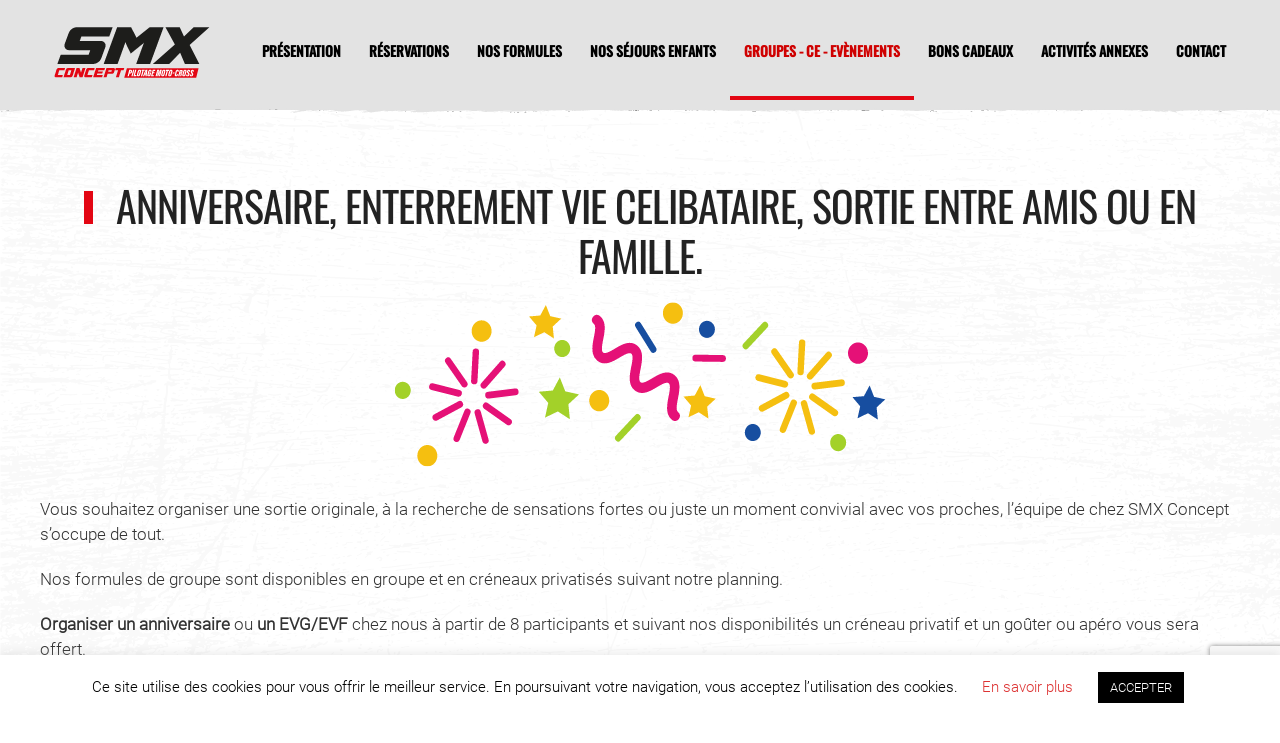

--- FILE ---
content_type: text/html; charset=UTF-8
request_url: https://www.smx-concept.com/anniversaires-evg-evf.html
body_size: 12965
content:
<!DOCTYPE html>
<html lang="fr-FR">
    <head>
        <meta charset="UTF-8">
<script type="text/javascript" src="https://booking.addock.co/widget.js"></script>
        <meta name="viewport" content="width=device-width, initial-scale=1">
        <link rel="icon" href="/wp-content/themes/yootheme/packages/theme-wordpress/assets/images/favicon.png" sizes="any">
                <link rel="icon" href="/wp-content/uploads/favicon.svg" type="image/svg+xml">
                <link rel="apple-touch-icon" href="/wp-content/uploads/appletouch.svg">
                <meta name='robots' content='index, follow, max-image-preview:large, max-snippet:-1, max-video-preview:-1' />

	<!-- This site is optimized with the Yoast SEO plugin v22.0 - https://yoast.com/wordpress/plugins/seo/ -->
	<title>Anniversaires / EVG / EVF - SMX Concept - Centre de pilotage Tout-terrain</title>
	<link rel="canonical" href="https://www.smx-concept.com/anniversaires-evg-evf.html" />
	<meta property="og:locale" content="fr_FR" />
	<meta property="og:type" content="article" />
	<meta property="og:title" content="Anniversaires / EVG / EVF - SMX Concept - Centre de pilotage Tout-terrain" />
	<meta property="og:description" content="ANNIVERSAIRE, ENTERREMENT VIE CELIBATAIRE, SORTIE ENTRE AMIS OU EN FAMILLE. Vous souhaitez organiser une sortie originale, à la recherche de sensations fortes ou juste un moment convivial avec vos proches, l’équipe de chez SMX Concept s’occupe de tout. Nos formules de groupe sont disponibles en groupe et en créneaux privatisés suivant notre planning. Organiser un [&hellip;]" />
	<meta property="og:url" content="https://www.smx-concept.com/anniversaires-evg-evf.html" />
	<meta property="og:site_name" content="SMX Concept - Centre de pilotage Tout-terrain" />
	<meta property="article:publisher" content="https://www.facebook.com/smxconcept/" />
	<meta property="article:modified_time" content="2024-02-13T16:24:07+00:00" />
	<meta property="og:image" content="https://www.smx-concept.com/wp-content/uploads/facebook-share.jpg" />
	<meta property="og:image:width" content="1200" />
	<meta property="og:image:height" content="630" />
	<meta property="og:image:type" content="image/jpeg" />
	<meta name="twitter:card" content="summary_large_image" />
	<meta name="twitter:label1" content="Durée de lecture estimée" />
	<meta name="twitter:data1" content="1 minute" />
	<script type="application/ld+json" class="yoast-schema-graph">{"@context":"https://schema.org","@graph":[{"@type":"WebPage","@id":"https://www.smx-concept.com/anniversaires-evg-evf.html","url":"https://www.smx-concept.com/anniversaires-evg-evf.html","name":"Anniversaires / EVG / EVF - SMX Concept - Centre de pilotage Tout-terrain","isPartOf":{"@id":"https://www.smx-concept.com/#website"},"datePublished":"2020-02-18T15:01:04+00:00","dateModified":"2024-02-13T16:24:07+00:00","breadcrumb":{"@id":"https://www.smx-concept.com/anniversaires-evg-evf.html#breadcrumb"},"inLanguage":"fr-FR","potentialAction":[{"@type":"ReadAction","target":["https://www.smx-concept.com/anniversaires-evg-evf.html"]}]},{"@type":"BreadcrumbList","@id":"https://www.smx-concept.com/anniversaires-evg-evf.html#breadcrumb","itemListElement":[{"@type":"ListItem","position":1,"name":"Accueil","item":"https://www.smx-concept.com/"},{"@type":"ListItem","position":2,"name":"Anniversaires / EVG / EVF"}]},{"@type":"WebSite","@id":"https://www.smx-concept.com/#website","url":"https://www.smx-concept.com/","name":"SMX Concept - Centre de pilotage Tout-terrain","description":"","publisher":{"@id":"https://www.smx-concept.com/#organization"},"potentialAction":[{"@type":"SearchAction","target":{"@type":"EntryPoint","urlTemplate":"https://www.smx-concept.com/?s={search_term_string}"},"query-input":"required name=search_term_string"}],"inLanguage":"fr-FR"},{"@type":"Organization","@id":"https://www.smx-concept.com/#organization","name":"SMX Concept","url":"https://www.smx-concept.com/","logo":{"@type":"ImageObject","inLanguage":"fr-FR","@id":"https://www.smx-concept.com/#/schema/logo/image/","url":"https://www.smx-concept.com/wp-content/uploads/facebook-share.jpg","contentUrl":"https://www.smx-concept.com/wp-content/uploads/facebook-share.jpg","width":1200,"height":630,"caption":"SMX Concept"},"image":{"@id":"https://www.smx-concept.com/#/schema/logo/image/"},"sameAs":["https://www.facebook.com/smxconcept/"]}]}</script>
	<!-- / Yoast SEO plugin. -->


<link rel="alternate" type="application/rss+xml" title="SMX Concept - Centre de pilotage Tout-terrain &raquo; Flux" href="https://www.smx-concept.com/feed/" />
<link rel="alternate" type="application/rss+xml" title="SMX Concept - Centre de pilotage Tout-terrain &raquo; Flux des commentaires" href="https://www.smx-concept.com/comments/feed/" />
<script type="text/javascript">
/* <![CDATA[ */
window._wpemojiSettings = {"baseUrl":"https:\/\/s.w.org\/images\/core\/emoji\/14.0.0\/72x72\/","ext":".png","svgUrl":"https:\/\/s.w.org\/images\/core\/emoji\/14.0.0\/svg\/","svgExt":".svg","source":{"concatemoji":"https:\/\/www.smx-concept.com\/wp-includes\/js\/wp-emoji-release.min.js?ver=6.4.3"}};
/*! This file is auto-generated */
!function(i,n){var o,s,e;function c(e){try{var t={supportTests:e,timestamp:(new Date).valueOf()};sessionStorage.setItem(o,JSON.stringify(t))}catch(e){}}function p(e,t,n){e.clearRect(0,0,e.canvas.width,e.canvas.height),e.fillText(t,0,0);var t=new Uint32Array(e.getImageData(0,0,e.canvas.width,e.canvas.height).data),r=(e.clearRect(0,0,e.canvas.width,e.canvas.height),e.fillText(n,0,0),new Uint32Array(e.getImageData(0,0,e.canvas.width,e.canvas.height).data));return t.every(function(e,t){return e===r[t]})}function u(e,t,n){switch(t){case"flag":return n(e,"\ud83c\udff3\ufe0f\u200d\u26a7\ufe0f","\ud83c\udff3\ufe0f\u200b\u26a7\ufe0f")?!1:!n(e,"\ud83c\uddfa\ud83c\uddf3","\ud83c\uddfa\u200b\ud83c\uddf3")&&!n(e,"\ud83c\udff4\udb40\udc67\udb40\udc62\udb40\udc65\udb40\udc6e\udb40\udc67\udb40\udc7f","\ud83c\udff4\u200b\udb40\udc67\u200b\udb40\udc62\u200b\udb40\udc65\u200b\udb40\udc6e\u200b\udb40\udc67\u200b\udb40\udc7f");case"emoji":return!n(e,"\ud83e\udef1\ud83c\udffb\u200d\ud83e\udef2\ud83c\udfff","\ud83e\udef1\ud83c\udffb\u200b\ud83e\udef2\ud83c\udfff")}return!1}function f(e,t,n){var r="undefined"!=typeof WorkerGlobalScope&&self instanceof WorkerGlobalScope?new OffscreenCanvas(300,150):i.createElement("canvas"),a=r.getContext("2d",{willReadFrequently:!0}),o=(a.textBaseline="top",a.font="600 32px Arial",{});return e.forEach(function(e){o[e]=t(a,e,n)}),o}function t(e){var t=i.createElement("script");t.src=e,t.defer=!0,i.head.appendChild(t)}"undefined"!=typeof Promise&&(o="wpEmojiSettingsSupports",s=["flag","emoji"],n.supports={everything:!0,everythingExceptFlag:!0},e=new Promise(function(e){i.addEventListener("DOMContentLoaded",e,{once:!0})}),new Promise(function(t){var n=function(){try{var e=JSON.parse(sessionStorage.getItem(o));if("object"==typeof e&&"number"==typeof e.timestamp&&(new Date).valueOf()<e.timestamp+604800&&"object"==typeof e.supportTests)return e.supportTests}catch(e){}return null}();if(!n){if("undefined"!=typeof Worker&&"undefined"!=typeof OffscreenCanvas&&"undefined"!=typeof URL&&URL.createObjectURL&&"undefined"!=typeof Blob)try{var e="postMessage("+f.toString()+"("+[JSON.stringify(s),u.toString(),p.toString()].join(",")+"));",r=new Blob([e],{type:"text/javascript"}),a=new Worker(URL.createObjectURL(r),{name:"wpTestEmojiSupports"});return void(a.onmessage=function(e){c(n=e.data),a.terminate(),t(n)})}catch(e){}c(n=f(s,u,p))}t(n)}).then(function(e){for(var t in e)n.supports[t]=e[t],n.supports.everything=n.supports.everything&&n.supports[t],"flag"!==t&&(n.supports.everythingExceptFlag=n.supports.everythingExceptFlag&&n.supports[t]);n.supports.everythingExceptFlag=n.supports.everythingExceptFlag&&!n.supports.flag,n.DOMReady=!1,n.readyCallback=function(){n.DOMReady=!0}}).then(function(){return e}).then(function(){var e;n.supports.everything||(n.readyCallback(),(e=n.source||{}).concatemoji?t(e.concatemoji):e.wpemoji&&e.twemoji&&(t(e.twemoji),t(e.wpemoji)))}))}((window,document),window._wpemojiSettings);
/* ]]> */
</script>
<style id='wp-emoji-styles-inline-css' type='text/css'>

	img.wp-smiley, img.emoji {
		display: inline !important;
		border: none !important;
		box-shadow: none !important;
		height: 1em !important;
		width: 1em !important;
		margin: 0 0.07em !important;
		vertical-align: -0.1em !important;
		background: none !important;
		padding: 0 !important;
	}
</style>
<link rel='stylesheet' id='wp-block-library-css' href='https://www.smx-concept.com/wp-includes/css/dist/block-library/style.min.css?ver=6.4.3' type='text/css' media='all' />
<style id='classic-theme-styles-inline-css' type='text/css'>
/*! This file is auto-generated */
.wp-block-button__link{color:#fff;background-color:#32373c;border-radius:9999px;box-shadow:none;text-decoration:none;padding:calc(.667em + 2px) calc(1.333em + 2px);font-size:1.125em}.wp-block-file__button{background:#32373c;color:#fff;text-decoration:none}
</style>
<style id='global-styles-inline-css' type='text/css'>
body{--wp--preset--color--black: #000000;--wp--preset--color--cyan-bluish-gray: #abb8c3;--wp--preset--color--white: #ffffff;--wp--preset--color--pale-pink: #f78da7;--wp--preset--color--vivid-red: #cf2e2e;--wp--preset--color--luminous-vivid-orange: #ff6900;--wp--preset--color--luminous-vivid-amber: #fcb900;--wp--preset--color--light-green-cyan: #7bdcb5;--wp--preset--color--vivid-green-cyan: #00d084;--wp--preset--color--pale-cyan-blue: #8ed1fc;--wp--preset--color--vivid-cyan-blue: #0693e3;--wp--preset--color--vivid-purple: #9b51e0;--wp--preset--gradient--vivid-cyan-blue-to-vivid-purple: linear-gradient(135deg,rgba(6,147,227,1) 0%,rgb(155,81,224) 100%);--wp--preset--gradient--light-green-cyan-to-vivid-green-cyan: linear-gradient(135deg,rgb(122,220,180) 0%,rgb(0,208,130) 100%);--wp--preset--gradient--luminous-vivid-amber-to-luminous-vivid-orange: linear-gradient(135deg,rgba(252,185,0,1) 0%,rgba(255,105,0,1) 100%);--wp--preset--gradient--luminous-vivid-orange-to-vivid-red: linear-gradient(135deg,rgba(255,105,0,1) 0%,rgb(207,46,46) 100%);--wp--preset--gradient--very-light-gray-to-cyan-bluish-gray: linear-gradient(135deg,rgb(238,238,238) 0%,rgb(169,184,195) 100%);--wp--preset--gradient--cool-to-warm-spectrum: linear-gradient(135deg,rgb(74,234,220) 0%,rgb(151,120,209) 20%,rgb(207,42,186) 40%,rgb(238,44,130) 60%,rgb(251,105,98) 80%,rgb(254,248,76) 100%);--wp--preset--gradient--blush-light-purple: linear-gradient(135deg,rgb(255,206,236) 0%,rgb(152,150,240) 100%);--wp--preset--gradient--blush-bordeaux: linear-gradient(135deg,rgb(254,205,165) 0%,rgb(254,45,45) 50%,rgb(107,0,62) 100%);--wp--preset--gradient--luminous-dusk: linear-gradient(135deg,rgb(255,203,112) 0%,rgb(199,81,192) 50%,rgb(65,88,208) 100%);--wp--preset--gradient--pale-ocean: linear-gradient(135deg,rgb(255,245,203) 0%,rgb(182,227,212) 50%,rgb(51,167,181) 100%);--wp--preset--gradient--electric-grass: linear-gradient(135deg,rgb(202,248,128) 0%,rgb(113,206,126) 100%);--wp--preset--gradient--midnight: linear-gradient(135deg,rgb(2,3,129) 0%,rgb(40,116,252) 100%);--wp--preset--font-size--small: 13px;--wp--preset--font-size--medium: 20px;--wp--preset--font-size--large: 36px;--wp--preset--font-size--x-large: 42px;--wp--preset--spacing--20: 0.44rem;--wp--preset--spacing--30: 0.67rem;--wp--preset--spacing--40: 1rem;--wp--preset--spacing--50: 1.5rem;--wp--preset--spacing--60: 2.25rem;--wp--preset--spacing--70: 3.38rem;--wp--preset--spacing--80: 5.06rem;--wp--preset--shadow--natural: 6px 6px 9px rgba(0, 0, 0, 0.2);--wp--preset--shadow--deep: 12px 12px 50px rgba(0, 0, 0, 0.4);--wp--preset--shadow--sharp: 6px 6px 0px rgba(0, 0, 0, 0.2);--wp--preset--shadow--outlined: 6px 6px 0px -3px rgba(255, 255, 255, 1), 6px 6px rgba(0, 0, 0, 1);--wp--preset--shadow--crisp: 6px 6px 0px rgba(0, 0, 0, 1);}:where(.is-layout-flex){gap: 0.5em;}:where(.is-layout-grid){gap: 0.5em;}body .is-layout-flow > .alignleft{float: left;margin-inline-start: 0;margin-inline-end: 2em;}body .is-layout-flow > .alignright{float: right;margin-inline-start: 2em;margin-inline-end: 0;}body .is-layout-flow > .aligncenter{margin-left: auto !important;margin-right: auto !important;}body .is-layout-constrained > .alignleft{float: left;margin-inline-start: 0;margin-inline-end: 2em;}body .is-layout-constrained > .alignright{float: right;margin-inline-start: 2em;margin-inline-end: 0;}body .is-layout-constrained > .aligncenter{margin-left: auto !important;margin-right: auto !important;}body .is-layout-constrained > :where(:not(.alignleft):not(.alignright):not(.alignfull)){max-width: var(--wp--style--global--content-size);margin-left: auto !important;margin-right: auto !important;}body .is-layout-constrained > .alignwide{max-width: var(--wp--style--global--wide-size);}body .is-layout-flex{display: flex;}body .is-layout-flex{flex-wrap: wrap;align-items: center;}body .is-layout-flex > *{margin: 0;}body .is-layout-grid{display: grid;}body .is-layout-grid > *{margin: 0;}:where(.wp-block-columns.is-layout-flex){gap: 2em;}:where(.wp-block-columns.is-layout-grid){gap: 2em;}:where(.wp-block-post-template.is-layout-flex){gap: 1.25em;}:where(.wp-block-post-template.is-layout-grid){gap: 1.25em;}.has-black-color{color: var(--wp--preset--color--black) !important;}.has-cyan-bluish-gray-color{color: var(--wp--preset--color--cyan-bluish-gray) !important;}.has-white-color{color: var(--wp--preset--color--white) !important;}.has-pale-pink-color{color: var(--wp--preset--color--pale-pink) !important;}.has-vivid-red-color{color: var(--wp--preset--color--vivid-red) !important;}.has-luminous-vivid-orange-color{color: var(--wp--preset--color--luminous-vivid-orange) !important;}.has-luminous-vivid-amber-color{color: var(--wp--preset--color--luminous-vivid-amber) !important;}.has-light-green-cyan-color{color: var(--wp--preset--color--light-green-cyan) !important;}.has-vivid-green-cyan-color{color: var(--wp--preset--color--vivid-green-cyan) !important;}.has-pale-cyan-blue-color{color: var(--wp--preset--color--pale-cyan-blue) !important;}.has-vivid-cyan-blue-color{color: var(--wp--preset--color--vivid-cyan-blue) !important;}.has-vivid-purple-color{color: var(--wp--preset--color--vivid-purple) !important;}.has-black-background-color{background-color: var(--wp--preset--color--black) !important;}.has-cyan-bluish-gray-background-color{background-color: var(--wp--preset--color--cyan-bluish-gray) !important;}.has-white-background-color{background-color: var(--wp--preset--color--white) !important;}.has-pale-pink-background-color{background-color: var(--wp--preset--color--pale-pink) !important;}.has-vivid-red-background-color{background-color: var(--wp--preset--color--vivid-red) !important;}.has-luminous-vivid-orange-background-color{background-color: var(--wp--preset--color--luminous-vivid-orange) !important;}.has-luminous-vivid-amber-background-color{background-color: var(--wp--preset--color--luminous-vivid-amber) !important;}.has-light-green-cyan-background-color{background-color: var(--wp--preset--color--light-green-cyan) !important;}.has-vivid-green-cyan-background-color{background-color: var(--wp--preset--color--vivid-green-cyan) !important;}.has-pale-cyan-blue-background-color{background-color: var(--wp--preset--color--pale-cyan-blue) !important;}.has-vivid-cyan-blue-background-color{background-color: var(--wp--preset--color--vivid-cyan-blue) !important;}.has-vivid-purple-background-color{background-color: var(--wp--preset--color--vivid-purple) !important;}.has-black-border-color{border-color: var(--wp--preset--color--black) !important;}.has-cyan-bluish-gray-border-color{border-color: var(--wp--preset--color--cyan-bluish-gray) !important;}.has-white-border-color{border-color: var(--wp--preset--color--white) !important;}.has-pale-pink-border-color{border-color: var(--wp--preset--color--pale-pink) !important;}.has-vivid-red-border-color{border-color: var(--wp--preset--color--vivid-red) !important;}.has-luminous-vivid-orange-border-color{border-color: var(--wp--preset--color--luminous-vivid-orange) !important;}.has-luminous-vivid-amber-border-color{border-color: var(--wp--preset--color--luminous-vivid-amber) !important;}.has-light-green-cyan-border-color{border-color: var(--wp--preset--color--light-green-cyan) !important;}.has-vivid-green-cyan-border-color{border-color: var(--wp--preset--color--vivid-green-cyan) !important;}.has-pale-cyan-blue-border-color{border-color: var(--wp--preset--color--pale-cyan-blue) !important;}.has-vivid-cyan-blue-border-color{border-color: var(--wp--preset--color--vivid-cyan-blue) !important;}.has-vivid-purple-border-color{border-color: var(--wp--preset--color--vivid-purple) !important;}.has-vivid-cyan-blue-to-vivid-purple-gradient-background{background: var(--wp--preset--gradient--vivid-cyan-blue-to-vivid-purple) !important;}.has-light-green-cyan-to-vivid-green-cyan-gradient-background{background: var(--wp--preset--gradient--light-green-cyan-to-vivid-green-cyan) !important;}.has-luminous-vivid-amber-to-luminous-vivid-orange-gradient-background{background: var(--wp--preset--gradient--luminous-vivid-amber-to-luminous-vivid-orange) !important;}.has-luminous-vivid-orange-to-vivid-red-gradient-background{background: var(--wp--preset--gradient--luminous-vivid-orange-to-vivid-red) !important;}.has-very-light-gray-to-cyan-bluish-gray-gradient-background{background: var(--wp--preset--gradient--very-light-gray-to-cyan-bluish-gray) !important;}.has-cool-to-warm-spectrum-gradient-background{background: var(--wp--preset--gradient--cool-to-warm-spectrum) !important;}.has-blush-light-purple-gradient-background{background: var(--wp--preset--gradient--blush-light-purple) !important;}.has-blush-bordeaux-gradient-background{background: var(--wp--preset--gradient--blush-bordeaux) !important;}.has-luminous-dusk-gradient-background{background: var(--wp--preset--gradient--luminous-dusk) !important;}.has-pale-ocean-gradient-background{background: var(--wp--preset--gradient--pale-ocean) !important;}.has-electric-grass-gradient-background{background: var(--wp--preset--gradient--electric-grass) !important;}.has-midnight-gradient-background{background: var(--wp--preset--gradient--midnight) !important;}.has-small-font-size{font-size: var(--wp--preset--font-size--small) !important;}.has-medium-font-size{font-size: var(--wp--preset--font-size--medium) !important;}.has-large-font-size{font-size: var(--wp--preset--font-size--large) !important;}.has-x-large-font-size{font-size: var(--wp--preset--font-size--x-large) !important;}
.wp-block-navigation a:where(:not(.wp-element-button)){color: inherit;}
:where(.wp-block-post-template.is-layout-flex){gap: 1.25em;}:where(.wp-block-post-template.is-layout-grid){gap: 1.25em;}
:where(.wp-block-columns.is-layout-flex){gap: 2em;}:where(.wp-block-columns.is-layout-grid){gap: 2em;}
.wp-block-pullquote{font-size: 1.5em;line-height: 1.6;}
</style>
<link rel='stylesheet' id='contact-form-7-css' href='https://www.smx-concept.com/wp-content/plugins/contact-form-7/includes/css/styles.css?ver=5.8.7' type='text/css' media='all' />
<link rel='stylesheet' id='cookie-law-info-css' href='https://www.smx-concept.com/wp-content/plugins/cookie-law-info/legacy/public/css/cookie-law-info-public.css?ver=3.1.8' type='text/css' media='all' />
<link rel='stylesheet' id='cookie-law-info-gdpr-css' href='https://www.smx-concept.com/wp-content/plugins/cookie-law-info/legacy/public/css/cookie-law-info-gdpr.css?ver=3.1.8' type='text/css' media='all' />
<link rel='stylesheet' id='dashicons-css' href='https://www.smx-concept.com/wp-includes/css/dashicons.min.css?ver=6.4.3' type='text/css' media='all' />
<link rel='stylesheet' id='to-top-css' href='https://www.smx-concept.com/wp-content/plugins/to-top/public/css/to-top-public.css?ver=2.5.3' type='text/css' media='all' />
<link href="https://www.smx-concept.com/wp-content/themes/yootheme/css/theme.1.css?ver=1710315107" rel="stylesheet">
<script type="text/javascript" src="https://www.smx-concept.com/wp-includes/js/jquery/jquery.min.js?ver=3.7.1" id="jquery-core-js"></script>
<script type="text/javascript" src="https://www.smx-concept.com/wp-includes/js/jquery/jquery-migrate.min.js?ver=3.4.1" id="jquery-migrate-js"></script>
<script type="text/javascript" id="cookie-law-info-js-extra">
/* <![CDATA[ */
var Cli_Data = {"nn_cookie_ids":[],"cookielist":[],"non_necessary_cookies":[],"ccpaEnabled":"","ccpaRegionBased":"","ccpaBarEnabled":"","strictlyEnabled":["necessary","obligatoire"],"ccpaType":"gdpr","js_blocking":"","custom_integration":"","triggerDomRefresh":"","secure_cookies":""};
var cli_cookiebar_settings = {"animate_speed_hide":"500","animate_speed_show":"500","background":"#FFF","border":"#b1a6a6c2","border_on":"","button_1_button_colour":"#000","button_1_button_hover":"#000000","button_1_link_colour":"#fff","button_1_as_button":"1","button_1_new_win":"","button_2_button_colour":"#333","button_2_button_hover":"#292929","button_2_link_colour":"#444","button_2_as_button":"","button_2_hidebar":"","button_3_button_colour":"#000","button_3_button_hover":"#000000","button_3_link_colour":"#fff","button_3_as_button":"1","button_3_new_win":"","button_4_button_colour":"#000","button_4_button_hover":"#000000","button_4_link_colour":"#dd3333","button_4_as_button":"","button_7_button_colour":"#61a229","button_7_button_hover":"#4e8221","button_7_link_colour":"#fff","button_7_as_button":"1","button_7_new_win":"","font_family":"inherit","header_fix":"","notify_animate_hide":"1","notify_animate_show":"","notify_div_id":"#cookie-law-info-bar","notify_position_horizontal":"right","notify_position_vertical":"bottom","scroll_close":"","scroll_close_reload":"","accept_close_reload":"","reject_close_reload":"","showagain_tab":"","showagain_background":"#fff","showagain_border":"#000","showagain_div_id":"#cookie-law-info-again","showagain_x_position":"100px","text":"#000","show_once_yn":"","show_once":"10000","logging_on":"","as_popup":"","popup_overlay":"1","bar_heading_text":"","cookie_bar_as":"banner","popup_showagain_position":"bottom-right","widget_position":"left"};
var log_object = {"ajax_url":"https:\/\/www.smx-concept.com\/wp-admin\/admin-ajax.php"};
/* ]]> */
</script>
<script type="text/javascript" src="https://www.smx-concept.com/wp-content/plugins/cookie-law-info/legacy/public/js/cookie-law-info-public.js?ver=3.1.8" id="cookie-law-info-js"></script>
<script type="text/javascript" id="to-top-js-extra">
/* <![CDATA[ */
var to_top_options = {"scroll_offset":"100","icon_opacity":"50","style":"icon","icon_type":"dashicons-arrow-up-alt2","icon_color":"#ffffff","icon_bg_color":"#000000","icon_size":"32","border_radius":"5","image":"https:\/\/www.smx-concept.com\/wp-content\/plugins\/to-top\/admin\/images\/default.png","image_width":"65","image_alt":"","location":"bottom-left","margin_x":"20","margin_y":"20","show_on_admin":"0","enable_autohide":"0","autohide_time":"2","enable_hide_small_device":"0","small_device_max_width":"640","reset":"0"};
/* ]]> */
</script>
<script async type="text/javascript" src="https://www.smx-concept.com/wp-content/plugins/to-top/public/js/to-top-public.js?ver=2.5.3" id="to-top-js"></script>
<link rel="https://api.w.org/" href="https://www.smx-concept.com/wp-json/" /><link rel="alternate" type="application/json" href="https://www.smx-concept.com/wp-json/wp/v2/pages/4689" /><link rel="EditURI" type="application/rsd+xml" title="RSD" href="https://www.smx-concept.com/xmlrpc.php?rsd" />
<meta name="generator" content="WordPress 6.4.3" />
<link rel='shortlink' href='https://www.smx-concept.com/?p=4689' />
<link rel="alternate" type="application/json+oembed" href="https://www.smx-concept.com/wp-json/oembed/1.0/embed?url=https%3A%2F%2Fwww.smx-concept.com%2Fanniversaires-evg-evf.html" />
<link rel="alternate" type="text/xml+oembed" href="https://www.smx-concept.com/wp-json/oembed/1.0/embed?url=https%3A%2F%2Fwww.smx-concept.com%2Fanniversaires-evg-evf.html&#038;format=xml" />
<script src="https://www.smx-concept.com/wp-content/themes/yootheme/packages/theme-analytics/app/analytics.min.js?ver=4.3.2" defer></script>
<script src="https://www.smx-concept.com/wp-content/themes/yootheme/vendor/assets/uikit/dist/js/uikit.min.js?ver=4.3.2"></script>
<script src="https://www.smx-concept.com/wp-content/themes/yootheme/vendor/assets/uikit/dist/js/uikit-icons-trek.min.js?ver=4.3.2"></script>
<script src="https://www.smx-concept.com/wp-content/themes/yootheme/js/theme.js?ver=4.3.2"></script>
<script>window.yootheme ||= {}; var $theme = yootheme.theme = {"i18n":{"close":{"label":"Close"},"totop":{"label":"Back to top"},"marker":{"label":"Open"},"navbarToggleIcon":{"label":"Open menu"},"paginationPrevious":{"label":"Previous page"},"paginationNext":{"label":"Next page"},"searchIcon":{"toggle":"Open Search","submit":"Submit Search"},"slider":{"next":"Next slide","previous":"Previous slide","slideX":"Slide %s","slideLabel":"%s of %s"},"slideshow":{"next":"Next slide","previous":"Previous slide","slideX":"Slide %s","slideLabel":"%s of %s"},"lightboxPanel":{"next":"Next slide","previous":"Previous slide","slideLabel":"%s of %s","close":"Close"}},"google_analytics":"UA-27178303-19","google_analytics_anonymize":""};</script>
<link rel="icon" href="/wp-content/themes/yootheme/packages/theme-wordpress/assets/images/favicon.png" sizes="any">
<link rel="icon" href="/wp-content/uploads/favicon.svg" type="image/svg+xml">
<link rel="apple-touch-icon" href="/wp-content/uploads/appletouch.svg">
		<style type="text/css" id="wp-custom-css">
			
.uk-navbar-container:not(.uk-navbar-transparent) {
  	
	border-bottom: 10px solid ;

	border-image: url("https://www.smx-concept.com/wp-content/uploads/bordure-1.svg") 100;
		border-image-outset: 8px;
}
	

.tm-header-mobile {
		border-bottom: 5px solid ;

	border-image: url("https://www.smx-concept.com/wp-content/uploads/bordure-1.svg") 100;
		
	
	
	
}

.uk-navbar-nav > li > a {
    text-align: center !important;
}





		</style>
		<!-- To Top Custom CSS --><style type='text/css'>#to_top_scrollup {left:20px;bottom:20px;}</style>    </head>
    <body class="page-template-default page page-id-4689 ">

        
        <div class="uk-hidden-visually uk-notification uk-notification-top-left uk-width-auto">
            <div class="uk-notification-message">
                <a href="#tm-main">Skip to main content</a>
            </div>
        </div>

        
        
        <div class="tm-page">

                        


<header class="tm-header-mobile uk-hidden@m">


        <div uk-sticky show-on-up animation="uk-animation-slide-top" cls-active="uk-navbar-sticky" sel-target=".uk-navbar-container">
    
        <div class="uk-navbar-container">

            <div class="uk-container uk-container-expand">
                <nav class="uk-navbar" uk-navbar="{&quot;align&quot;:&quot;left&quot;,&quot;container&quot;:&quot;.tm-header-mobile &gt; [uk-sticky]&quot;,&quot;boundary&quot;:&quot;.tm-header-mobile .uk-navbar-container&quot;,&quot;target-y&quot;:&quot;.tm-header-mobile .uk-navbar-container&quot;,&quot;dropbar&quot;:true,&quot;dropbar-anchor&quot;:&quot;.tm-header-mobile .uk-navbar-container&quot;,&quot;dropbar-transparent-mode&quot;:&quot;remove&quot;}">

                                        <div class="uk-navbar-left">

                        
                                                    <a uk-toggle href="#tm-dialog-mobile" class="uk-navbar-toggle">

        
        <div uk-navbar-toggle-icon></div>

        
    </a>                        
                    </div>
                    
                                        <div class="uk-navbar-center">

                                                    <a href="https://www.smx-concept.com/" aria-label="Retourner à l'accueil" class="uk-logo uk-navbar-item">
    <img alt="SMX Concept Ecole de pilotage tout-terrain" loading="eager" width="150" src="/wp-content/uploads/logo-smx-concept-2023.svg"></a>                        
                        
                    </div>
                    
                    
                </nav>
            </div>

        </div>

        </div>
    



        <div id="tm-dialog-mobile" uk-offcanvas="container: true; overlay: true" mode="push">
        <div class="uk-offcanvas-bar uk-flex uk-flex-column">

                        <button class="uk-offcanvas-close uk-close-large" type="button" uk-close uk-toggle="cls: uk-close-large; mode: media; media: @s"></button>
            
                        <div class="uk-margin-auto-bottom">
                
<div class="uk-panel widget widget_nav_menu" id="nav_menu-2">

    
    
<ul class="uk-nav uk-nav-default uk-nav-accordion" uk-nav="targets: &gt; .js-accordion">
    
	<li class="menu-item menu-item-type-post_type menu-item-object-page"><a href="https://www.smx-concept.com/presentation.html"> Présentation</a></li>
	<li class="menu-item menu-item-type-post_type menu-item-object-page"><a href="https://www.smx-concept.com/reservations.html"> Réservations</a></li>
	<li class="menu-item menu-item-type-custom menu-item-object-custom menu-item-has-children uk-parent"><a> Nos formules <span uk-nav-parent-icon></span></a>
	<ul class="uk-nav-sub">

		<li class="menu-item menu-item-type-post_type menu-item-object-page"><a href="https://www.smx-concept.com/initiation-moto.html"> Initiation Moto</a></li>
		<li class="menu-item menu-item-type-post_type menu-item-object-page"><a href="https://www.smx-concept.com/initiation-quad.html"> Initiation Quad</a></li>
		<li class="menu-item menu-item-type-post_type menu-item-object-page"><a href="https://www.smx-concept.com/moto-perso.html"> Moto Perso</a></li></ul></li>
	<li class="menu-item menu-item-type-custom menu-item-object-custom"><a href="http://colos-sports.com/"> Nos séjours enfants</a></li>
	<li class="menu-item menu-item-type-custom menu-item-object-custom current-menu-ancestor current-menu-parent menu-item-has-children uk-active uk-parent"><a> Groupes - CE - Evènements <span uk-nav-parent-icon></span></a>
	<ul class="uk-nav-sub">

		<li class="menu-item menu-item-type-post_type menu-item-object-page current-menu-item page_item page-item-4689 current_page_item uk-active"><a href="https://www.smx-concept.com/anniversaires-evg-evf.html"> Anniversaires / EVG / EVF</a></li>
		<li class="menu-item menu-item-type-post_type menu-item-object-page"><a href="https://www.smx-concept.com/cse.html"> CSE</a></li>
		<li class="menu-item menu-item-type-post_type menu-item-object-page"><a href="https://www.smx-concept.com/evenements-prives.html"> Evènements privés</a></li>
		<li class="menu-item menu-item-type-post_type menu-item-object-page"><a href="https://www.smx-concept.com/prestations-mobiles.html"> Prestations mobiles</a></li></ul></li>
	<li class="menu-item menu-item-type-custom menu-item-object-custom"><a href="https://www.smx-concept.com/reservations.html"> bons cadeaux</a></li>
	<li class="menu-item menu-item-type-custom menu-item-object-custom menu-item-has-children js-accordion uk-parent"><a href> Activités Annexes <span uk-nav-parent-icon></span></a>
	<ul class="uk-nav-sub">

		<li class="menu-item menu-item-type-custom menu-item-object-custom"><a href="https://skiwake-sensation.com/"> Ski Nautique / Wake board et Surf</a></li></ul></li>
	<li class="menu-item menu-item-type-post_type menu-item-object-page"><a href="https://www.smx-concept.com/contact.html"> Contact</a></li></ul>

</div>
            </div>
            
            
        </div>
    </div>
    
    
    

</header>




<header class="tm-header uk-visible@m">



        <div uk-sticky media="@m" cls-active="uk-navbar-sticky" sel-target=".uk-navbar-container">
    
        <div class="uk-navbar-container">

            <div class="uk-container uk-container-expand">
                <nav class="uk-navbar" uk-navbar="{&quot;align&quot;:&quot;left&quot;,&quot;container&quot;:&quot;.tm-header &gt; [uk-sticky]&quot;,&quot;boundary&quot;:&quot;.tm-header .uk-navbar-container&quot;,&quot;target-y&quot;:&quot;.tm-header .uk-navbar-container&quot;,&quot;dropbar&quot;:true,&quot;dropbar-anchor&quot;:&quot;.tm-header .uk-navbar-container&quot;,&quot;dropbar-transparent-mode&quot;:&quot;remove&quot;}">

                                        <div class="uk-navbar-left">

                                                    <a href="https://www.smx-concept.com/" aria-label="Retourner à l'accueil" class="uk-logo uk-navbar-item">
    <img alt="SMX Concept Ecole de pilotage tout-terrain" loading="eager" width="180" src="/wp-content/uploads/logo-smx-concept-2023.svg"><img class="uk-logo-inverse" alt="SMX Concept Ecole de pilotage tout-terrain" loading="eager" width="180" src="/wp-content/uploads/logo-smx-concept-2023.svg"></a>                        
                        
                        
                    </div>
                    
                    
                                        <div class="uk-navbar-right">

                                                    
<ul class="uk-navbar-nav">
    
	<li class="menu-item menu-item-type-post_type menu-item-object-page"><a href="https://www.smx-concept.com/presentation.html"> Présentation</a></li>
	<li class="menu-item menu-item-type-post_type menu-item-object-page"><a href="https://www.smx-concept.com/reservations.html"> Réservations</a></li>
	<li class="menu-item menu-item-type-custom menu-item-object-custom menu-item-has-children uk-parent"><a> Nos formules</a>
	<div class="uk-navbar-dropdown"><div><ul class="uk-nav uk-navbar-dropdown-nav">

		<li class="menu-item menu-item-type-post_type menu-item-object-page"><a href="https://www.smx-concept.com/initiation-moto.html"> Initiation Moto</a></li>
		<li class="menu-item menu-item-type-post_type menu-item-object-page"><a href="https://www.smx-concept.com/initiation-quad.html"> Initiation Quad</a></li>
		<li class="menu-item menu-item-type-post_type menu-item-object-page"><a href="https://www.smx-concept.com/moto-perso.html"> Moto Perso</a></li></ul></div></div></li>
	<li class="menu-item menu-item-type-custom menu-item-object-custom"><a href="http://colos-sports.com/"> Nos séjours enfants</a></li>
	<li class="menu-item menu-item-type-custom menu-item-object-custom current-menu-ancestor current-menu-parent menu-item-has-children uk-active uk-parent"><a> Groupes - CE - Evènements</a>
	<div class="uk-navbar-dropdown"><div><ul class="uk-nav uk-navbar-dropdown-nav">

		<li class="menu-item menu-item-type-post_type menu-item-object-page current-menu-item page_item page-item-4689 current_page_item uk-active"><a href="https://www.smx-concept.com/anniversaires-evg-evf.html"> Anniversaires / EVG / EVF</a></li>
		<li class="menu-item menu-item-type-post_type menu-item-object-page"><a href="https://www.smx-concept.com/cse.html"> CSE</a></li>
		<li class="menu-item menu-item-type-post_type menu-item-object-page"><a href="https://www.smx-concept.com/evenements-prives.html"> Evènements privés</a></li>
		<li class="menu-item menu-item-type-post_type menu-item-object-page"><a href="https://www.smx-concept.com/prestations-mobiles.html"> Prestations mobiles</a></li></ul></div></div></li>
	<li class="menu-item menu-item-type-custom menu-item-object-custom"><a href="https://www.smx-concept.com/reservations.html"> bons cadeaux</a></li>
	<li class="menu-item menu-item-type-custom menu-item-object-custom menu-item-has-children uk-parent"><a role="button"> Activités Annexes</a>
	<div class="uk-navbar-dropdown" mode="hover" pos="bottom-left"><div><ul class="uk-nav uk-navbar-dropdown-nav">

		<li class="menu-item menu-item-type-custom menu-item-object-custom"><a href="https://skiwake-sensation.com/"> Ski Nautique / Wake board et Surf</a></li></ul></div></div></li>
	<li class="menu-item menu-item-type-post_type menu-item-object-page"><a href="https://www.smx-concept.com/contact.html"> Contact</a></li></ul>
                        
                                                                            
                    </div>
                    
                </nav>
            </div>

        </div>

        </div>
    







</header>

            
            
            <main id="tm-main" >

                <!-- Builder #page -->
<div class="uk-section-default uk-position-relative">
        <div data-src="/wp-content/uploads/fond-grunge-1.svg" uk-img class="uk-background-norepeat uk-background-cover uk-background-center-center uk-background-fixed uk-section">    
        
                <div class="uk-position-cover" style="background-color: rgba(255, 255, 255, 0.84);"></div>        
        
            
                                <div class="uk-container uk-container-large uk-position-relative">                
                    <div class="uk-grid tm-grid-expand uk-child-width-1-1 uk-grid-margin">
<div class="uk-width-1-1@m">
    
        
            
            
            
                
                    
<h1 class="uk-heading-bullet uk-text-center">        ANNIVERSAIRE, ENTERREMENT VIE CELIBATAIRE,
SORTIE ENTRE AMIS OU EN FAMILLE.     </h1>
<div class="uk-margin uk-text-center">
        <img decoding="async" src="/wp-content/uploads/anniversaire.svg" width="500" height="177" class="el-image" alt loading="lazy">    
    
</div><div class="uk-panel uk-margin"><p>Vous souhaitez organiser une sortie originale, à la recherche de sensations fortes ou juste un moment convivial avec vos proches, l’équipe de chez SMX Concept s’occupe de tout.</p>
<p>Nos formules de groupe sont disponibles en groupe et en créneaux privatisés suivant notre planning.</p>
<p><strong>Organiser un anniversaire </strong>ou<strong> un EVG/EVF</strong> chez nous à partir de 8 participants et suivant nos disponibilités un créneau privatif et un goûter ou apéro vous sera offert.</p></div>
                
            
        
    
</div></div><div class="uk-grid tm-grid-expand uk-grid-margin" uk-grid>
<div class="uk-width-1-2@m">
    
        
            
            
            
                
                    
<h2 class="uk-heading-divider uk-text-center">        FORMULE ANNIVERSAIRE    </h2>
<div class="uk-margin uk-text-center">
        <picture>
<source type="image/webp" srcset="/wp-content/themes/yootheme/cache/a2/anniversaire-enfant-moto-terrain-cross-a2e1846f.webp 500w" sizes="(min-width: 500px) 500px">
<img decoding="async" src="/wp-content/themes/yootheme/cache/93/anniversaire-enfant-moto-terrain-cross-9387070a.jpeg" width="500" height="500" class="el-image" alt="fêtez votre anniversaire sur une moto ou un quad !" loading="lazy">
</picture>    
    
</div><div class="uk-panel uk-margin"><p><em><strong>6 – 10 ans (minimum 6 participants) :</strong></em><br />2H d’initiation moto ou quad + gouter et 1 boisson = <strong>50€ / enfant</strong></p>
<p><strong><em>+11ans – 17 ans (minimum 6 participants) :</em></strong><br />2H d’initiation moto 125CM3+ gouter et 1 boisson = <strong>60€ / enfant</strong></p>
<p><em><strong>+ 18 ans (minimum 6 participants) :</strong></em><br />2H d’initiation moto 125cm3 et/ ou 144KLX + apéritif (sans alcool) = <strong>70€ / Adulte</strong></p></div>
                
            
        
    
</div>
<div class="uk-width-1-2@m">
    
        
            
            
            
                
                    
<h2 class="uk-heading-divider uk-text-center">        FORMULE ENTERREMENT VIE CELIBATAIRE    </h2>
<div class="uk-margin uk-text-center">
        <picture>
<source type="image/webp" srcset="/wp-content/themes/yootheme/cache/31/enterrement-de-vie-de-celobat-chalon-sur-saone-31f6b6f6.webp 500w" sizes="(min-width: 500px) 500px">
<img decoding="async" src="/wp-content/themes/yootheme/cache/5e/enterrement-de-vie-de-celobat-chalon-sur-saone-5e6e8d1b.jpeg" width="500" height="500" class="el-image" alt="enterrement de vie de garçon ou de fille ou de célibat sur chalon sur saône" loading="lazy">
</picture>    
    
</div><div class="uk-panel uk-margin"><p><em><strong>Initiation moto adulte (minimum 8 participants) :</strong></em><br />2H d’initiation moto 125 cm3 = <strong>60€ / personne</strong><br />2H d’initiation moto 144 cm3 = <strong>70€ / personne</strong><br />2H d’initiation moto 125 ou 250 cm3 ( type compétition)= <strong>80€ / personne</strong></p>
<p><em><strong>Balade quad adulte (minimum 6 participants) :</strong></em><br />• 1H balade quad = <strong>69€ / personne</strong> ou <strong>79€ avec passager</strong> <br />• 2h00 ballade quad = <strong>109€ / personne</strong> ou <strong>129€ avec passager</strong></p>
<p>Option dégustation + planche de charcuterie <strong>25€ / personne</strong> </p>
<p>Visite de cave possible sous réserve de la disponibilité de notre partenaire.</p></div>
                
            
        
    
</div></div><div class="uk-grid tm-grid-expand uk-child-width-1-1 uk-grid-margin">
<div class="uk-width-1-1@m">
    
        
            
            
            
                
                    
<h1 class="uk-heading-bullet">        Formules sorties en groupe    </h1><div class="uk-panel uk-margin"><p>Toutes nos formules sont disponibles en groupe (minimum 8 participants). Contactez-nous pour plus d’informations. Nous nous adaptons à vos demandes. Nous sommes ouverts toute l’année.</p></div>
                
            
        
    
</div></div>
                                </div>                
            
        
        </div>
    
</div>
<div class="uk-section-muted uk-section">
    
        
        
        
            
                                <div class="uk-container uk-container-large">                
                    <div class="uk-grid tm-grid-expand uk-child-width-1-1 uk-grid-margin">
<div class="uk-width-1-1@m">
    
        
            
            
            
                
                    
<h1 class="uk-text-center">        contactez-nous    </h1><div class="uk-panel uk-margin">
<div class="wpcf7 no-js" id="wpcf7-f4902-o1" lang="fr-FR" dir="ltr">
<div class="screen-reader-response"><p role="status" aria-live="polite" aria-atomic="true"></p> <ul></ul></div>
<form action="/anniversaires-evg-evf.html#wpcf7-f4902-o1" method="post" class="wpcf7-form init" aria-label="Formulaire de contact" novalidate="novalidate" data-status="init">
<div style="display: none;">
<input type="hidden" name="_wpcf7" value="4902" />
<input type="hidden" name="_wpcf7_version" value="5.8.7" />
<input type="hidden" name="_wpcf7_locale" value="fr_FR" />
<input type="hidden" name="_wpcf7_unit_tag" value="wpcf7-f4902-o1" />
<input type="hidden" name="_wpcf7_container_post" value="0" />
<input type="hidden" name="_wpcf7_posted_data_hash" value="" />
<input type="hidden" name="_wpcf7_recaptcha_response" value="" />
</div>
<p>Rubrique : <span class="wpcf7-form-control-wrap dynamicname" data-name="dynamicname"><input type="text" name="dynamicname" size="40" class="wpcf7-form-control wpcf7-text wpcf7dtx wpcf7dtx-text uk-input" aria-invalid="false" value="Anniversaires / EVG / EVF" autocomplete="off" /></span>
</p>
<p><span class="wpcf7-form-control-wrap" data-name="your-name"><input size="40" class="wpcf7-form-control wpcf7-text wpcf7-validates-as-required uk-input" aria-required="true" aria-invalid="false" placeholder="Nom et prénom*" value="" type="text" name="your-name" /></span>
</p>
<p><span class="wpcf7-form-control-wrap" data-name="phone"><input size="40" class="wpcf7-form-control wpcf7-text wpcf7-validates-as-required uk-input" aria-required="true" aria-invalid="false" placeholder="téléphone*" value="" type="text" name="phone" /></span>
</p>
<p><span class="wpcf7-form-control-wrap" data-name="your-email"><input size="40" class="wpcf7-form-control wpcf7-email wpcf7-validates-as-required wpcf7-text wpcf7-validates-as-email uk-input" aria-required="true" aria-invalid="false" placeholder="Votre Email*" value="" type="email" name="your-email" /></span>
</p>
<p><span class="wpcf7-form-control-wrap" data-name="your-subject"><input size="40" class="wpcf7-form-control wpcf7-text uk-input" aria-invalid="false" placeholder="Sujet de votre message" value="" type="text" name="your-subject" /></span>
</p>
<p><span class="wpcf7-form-control-wrap" data-name="your-message"><textarea cols="40" rows="10" class="wpcf7-form-control wpcf7-textarea uk-input" aria-invalid="false" placeholder="Votre message" name="your-message"></textarea></span>
</p>

<p><input class="wpcf7-form-control wpcf7-submit has-spinner uk-button" type="submit" value="ENVOYER" />
</p><div class="wpcf7-response-output" aria-hidden="true"></div>
</form>
</div>
</div>
                
            
        
    
</div></div>
                                </div>                
            
        
    
</div>        
            </main>

            
                        <footer>
                <!-- Builder #footer -->
<div class="uk-section-secondary uk-section uk-section-large" uk-scrollspy="target: [uk-scrollspy-class]; cls: uk-animation-slide-left-small; delay: false;">
    
        
        
        
            
                                <div class="uk-container uk-container-large">                
                    <div class="uk-grid tm-grid-expand uk-grid-large uk-margin-xlarge" uk-grid>
<div class="uk-width-large@m">
    
        
            
            
            
                
                    
<h3 class="uk-h4 uk-text-left@s uk-text-center" uk-scrollspy-class>        Suivez-nous    </h3><div class="uk-panel uk-margin" uk-scrollspy-class><iframe src="https://www.facebook.com/plugins/page.php?href=https%3A%2F%2Fwww.facebook.com%2Fsmxconcept%2F&tabs&width=340&height=130&small_header=false&adapt_container_width=true&hide_cover=false&show_facepile=false&appId=409457342572200" width="340" height="130" style="border:none;overflow:hidden" scrolling="no" frameborder="0" allowTransparency="true" allow="encrypted-media"></iframe></div>
                
            
        
    
</div>
<div class="uk-width-expand@m">
    
        
            
            
            
                
                    
<div class="uk-margin uk-text-left@s uk-text-center">
    <div class="uk-grid uk-child-width-1-1 uk-child-width-1-3@s uk-grid-match" uk-grid>        <div>
<div class="el-item uk-panel uk-margin-remove-first-child" uk-scrollspy-class>
    
    
                        
                    

        
                <h3 class="el-title uk-h4 uk-margin-top uk-margin-remove-bottom">                        Nos formules                    </h3>        
        
    
        
        
                <div class="el-content uk-panel uk-margin-top"><ul class="uk-list">
<li><a class="el-link uk-link-reset" href="https://www.smx-concept.com/initiation-moto.html">Initiation Motos ou Quads</a></li>
<li><a href="https://www.smx-concept.com/initiation-quad.html">Initiation Quad</a></li>
<li><a class="el-link uk-link-reset" href="https://www.smx-concept.com/moto-perso.html">Perfectionnement Moto</a></li>
</ul></div>        
        
        
        
        
    
    
</div></div>
        <div>
<div class="el-item uk-panel uk-margin-remove-first-child" uk-scrollspy-class>
    
    
                        
                    

        
                <h3 class="el-title uk-h4 uk-margin-top uk-margin-remove-bottom">                        Groupes - CE                    </h3>        
        
    
        
        
                <div class="el-content uk-panel uk-margin-top"><ul class="uk-list">
<li><a href="https://www.smx-concept.com/anniversaires-evg-evf.html">Anniversaires et EVG/EVF</a></li>
<li><a href="https://www.smx-concept.com/cse.html">CSE-Collectivités</a></li>
<li><a href="https://www.smx-concept.com/prestations-mobiles.html" class="el-link uk-link-reset">Prestation Mobiles</a></li>
<li><a href="/comites-dentreprise-collectivites.html" class="el-link uk-link-reset">CE - Collectivités</a></li>
<li><a href="https://www.smx-concept.com/evenements-prives.html">Evènements privés</a></li>
</ul></div>        
        
        
        
        
    
    
</div></div>
        <div>
<div class="el-item uk-panel uk-margin-remove-first-child" uk-scrollspy-class>
    
    
                        
                    

        
                <h3 class="el-title uk-h4 uk-margin-top uk-margin-remove-bottom">                        Randonnées                    </h3>        
        
    
        
        
                <div class="el-content uk-panel uk-margin-top"><ul class="uk-list">
<li><a href="https://www.smx-concept.com/randonnees-quad-chalon.html" class="el-link uk-link-reset">Randonnées Quads</a></li>
</ul></div>        
        
        
        
        
    
    
</div></div>
        </div>
</div>
                
            
        
    
</div></div><div class="uk-grid tm-grid-expand uk-child-width-1-1 uk-grid-margin">
<div class="uk-width-1-1@m">
    
        
            
            
            
                
                    <hr uk-scrollspy-class>
                
            
        
    
</div></div><div class="uk-grid tm-grid-expand uk-grid-margin" uk-grid>
<div class="uk-width-2-3@m">
    
        
            
            
            
                
                    <div class="uk-panel uk-margin" uk-scrollspy-class><p><a href="https://www.smx-concept.com/infos-legales-2.html">Infos légales</a> - <a href="https://www.smx-concept.com/politique-de-confidentialite.html">Politique de confidentialité</a> - <a href="https://www.smx-concept.com/plan-site-smx-concept.html">Plan du site</a> - Réalisation <a href="https://crea-sports.com/" target="_blank" rel="noopener">Créasports</a> / <a href="https://latelier52.fr/" target="_blank" rel="noopener">L'Atelier 52</a></p></div>
                
            
        
    
</div>
<div class="uk-width-1-3@m">
    
        
            
            
            
                
                    
<div class="uk-margin uk-text-right" uk-scrollspy-class><a href="#" uk-totop uk-scroll></a></div>
                
            
        
    
</div></div>
                                </div>                
            
        
    
</div>            </footer>
            
        </div>

        
        <!--googleoff: all--><div id="cookie-law-info-bar" data-nosnippet="true"><span>Ce site utilise des cookies pour vous offrir le meilleur service. En poursuivant votre navigation, vous acceptez l’utilisation des cookies. <a role='button' class="cli_settings_button" style="margin:5px 20px 5px 20px">En savoir plus</a><a role='button' data-cli_action="accept" id="cookie_action_close_header" class="medium cli-plugin-button cli-plugin-main-button cookie_action_close_header cli_action_button wt-cli-accept-btn" style="margin:5px">ACCEPTER</a></span></div><div id="cookie-law-info-again" data-nosnippet="true"><span id="cookie_hdr_showagain">Privacy &amp; Cookies Policy</span></div><div class="cli-modal" data-nosnippet="true" id="cliSettingsPopup" tabindex="-1" role="dialog" aria-labelledby="cliSettingsPopup" aria-hidden="true">
  <div class="cli-modal-dialog" role="document">
	<div class="cli-modal-content cli-bar-popup">
		  <button type="button" class="cli-modal-close" id="cliModalClose">
			<svg class="" viewBox="0 0 24 24"><path d="M19 6.41l-1.41-1.41-5.59 5.59-5.59-5.59-1.41 1.41 5.59 5.59-5.59 5.59 1.41 1.41 5.59-5.59 5.59 5.59 1.41-1.41-5.59-5.59z"></path><path d="M0 0h24v24h-24z" fill="none"></path></svg>
			<span class="wt-cli-sr-only">Fermer</span>
		  </button>
		  <div class="cli-modal-body">
			<div class="cli-container-fluid cli-tab-container">
	<div class="cli-row">
		<div class="cli-col-12 cli-align-items-stretch cli-px-0">
			<div class="cli-privacy-overview">
				<h4>Privacy Overview</h4>				<div class="cli-privacy-content">
					<div class="cli-privacy-content-text">This website uses cookies to improve your experience while you navigate through the website. Out of these cookies, the cookies that are categorized as necessary are stored on your browser as they are essential for the working of basic functionalities of the website. We also use third-party cookies that help us analyze and understand how you use this website. These cookies will be stored in your browser only with your consent. You also have the option to opt-out of these cookies. But opting out of some of these cookies may have an effect on your browsing experience.</div>
				</div>
				<a class="cli-privacy-readmore" aria-label="Voir plus" role="button" data-readmore-text="Voir plus" data-readless-text="Voir moins"></a>			</div>
		</div>
		<div class="cli-col-12 cli-align-items-stretch cli-px-0 cli-tab-section-container">
												<div class="cli-tab-section">
						<div class="cli-tab-header">
							<a role="button" tabindex="0" class="cli-nav-link cli-settings-mobile" data-target="necessary" data-toggle="cli-toggle-tab">
								Necessary							</a>
															<div class="wt-cli-necessary-checkbox">
									<input type="checkbox" class="cli-user-preference-checkbox"  id="wt-cli-checkbox-necessary" data-id="checkbox-necessary" checked="checked"  />
									<label class="form-check-label" for="wt-cli-checkbox-necessary">Necessary</label>
								</div>
								<span class="cli-necessary-caption">Toujours activé</span>
													</div>
						<div class="cli-tab-content">
							<div class="cli-tab-pane cli-fade" data-id="necessary">
								<div class="wt-cli-cookie-description">
									Necessary cookies are absolutely essential for the website to function properly. This category only includes cookies that ensures basic functionalities and security features of the website. These cookies do not store any personal information.								</div>
							</div>
						</div>
					</div>
																	<div class="cli-tab-section">
						<div class="cli-tab-header">
							<a role="button" tabindex="0" class="cli-nav-link cli-settings-mobile" data-target="non-necessary" data-toggle="cli-toggle-tab">
								Non-necessary							</a>
															<div class="cli-switch">
									<input type="checkbox" id="wt-cli-checkbox-non-necessary" class="cli-user-preference-checkbox"  data-id="checkbox-non-necessary" checked='checked' />
									<label for="wt-cli-checkbox-non-necessary" class="cli-slider" data-cli-enable="Activé" data-cli-disable="Désactivé"><span class="wt-cli-sr-only">Non-necessary</span></label>
								</div>
													</div>
						<div class="cli-tab-content">
							<div class="cli-tab-pane cli-fade" data-id="non-necessary">
								<div class="wt-cli-cookie-description">
									Any cookies that may not be particularly necessary for the website to function and is used specifically to collect user personal data via analytics, ads, other embedded contents are termed as non-necessary cookies. It is mandatory to procure user consent prior to running these cookies on your website.								</div>
							</div>
						</div>
					</div>
										</div>
	</div>
</div>
		  </div>
		  <div class="cli-modal-footer">
			<div class="wt-cli-element cli-container-fluid cli-tab-container">
				<div class="cli-row">
					<div class="cli-col-12 cli-align-items-stretch cli-px-0">
						<div class="cli-tab-footer wt-cli-privacy-overview-actions">
						
															<a id="wt-cli-privacy-save-btn" role="button" tabindex="0" data-cli-action="accept" class="wt-cli-privacy-btn cli_setting_save_button wt-cli-privacy-accept-btn cli-btn">Enregistrer &amp; appliquer</a>
													</div>
						
					</div>
				</div>
			</div>
		</div>
	</div>
  </div>
</div>
<div class="cli-modal-backdrop cli-fade cli-settings-overlay"></div>
<div class="cli-modal-backdrop cli-fade cli-popupbar-overlay"></div>
<!--googleon: all--><span aria-hidden="true" id="to_top_scrollup" class="dashicons dashicons-arrow-up-alt2"><span class="screen-reader-text">Défiler vers le haut</span></span><script type="text/javascript" src="https://www.smx-concept.com/wp-content/plugins/contact-form-7/includes/swv/js/index.js?ver=5.8.7" id="swv-js"></script>
<script type="text/javascript" id="contact-form-7-js-extra">
/* <![CDATA[ */
var wpcf7 = {"api":{"root":"https:\/\/www.smx-concept.com\/wp-json\/","namespace":"contact-form-7\/v1"}};
/* ]]> */
</script>
<script type="text/javascript" src="https://www.smx-concept.com/wp-content/plugins/contact-form-7/includes/js/index.js?ver=5.8.7" id="contact-form-7-js"></script>
<script type="text/javascript" src="https://www.google.com/recaptcha/api.js?render=6LfWG90UAAAAAIH5-7YEziEjmPoYokgoBPLUw7Pb&amp;ver=3.0" id="google-recaptcha-js"></script>
<script type="text/javascript" src="https://www.smx-concept.com/wp-includes/js/dist/vendor/wp-polyfill-inert.min.js?ver=3.1.2" id="wp-polyfill-inert-js"></script>
<script type="text/javascript" src="https://www.smx-concept.com/wp-includes/js/dist/vendor/regenerator-runtime.min.js?ver=0.14.0" id="regenerator-runtime-js"></script>
<script type="text/javascript" src="https://www.smx-concept.com/wp-includes/js/dist/vendor/wp-polyfill.min.js?ver=3.15.0" id="wp-polyfill-js"></script>
<script type="text/javascript" id="wpcf7-recaptcha-js-extra">
/* <![CDATA[ */
var wpcf7_recaptcha = {"sitekey":"6LfWG90UAAAAAIH5-7YEziEjmPoYokgoBPLUw7Pb","actions":{"homepage":"homepage","contactform":"contactform"}};
/* ]]> */
</script>
<script type="text/javascript" src="https://www.smx-concept.com/wp-content/plugins/contact-form-7/modules/recaptcha/index.js?ver=5.8.7" id="wpcf7-recaptcha-js"></script>
    </body>
</html>


--- FILE ---
content_type: text/html; charset=utf-8
request_url: https://www.google.com/recaptcha/api2/anchor?ar=1&k=6LfWG90UAAAAAIH5-7YEziEjmPoYokgoBPLUw7Pb&co=aHR0cHM6Ly93d3cuc214LWNvbmNlcHQuY29tOjQ0Mw..&hl=en&v=PoyoqOPhxBO7pBk68S4YbpHZ&size=invisible&anchor-ms=20000&execute-ms=30000&cb=6k3q61fovjme
body_size: 48734
content:
<!DOCTYPE HTML><html dir="ltr" lang="en"><head><meta http-equiv="Content-Type" content="text/html; charset=UTF-8">
<meta http-equiv="X-UA-Compatible" content="IE=edge">
<title>reCAPTCHA</title>
<style type="text/css">
/* cyrillic-ext */
@font-face {
  font-family: 'Roboto';
  font-style: normal;
  font-weight: 400;
  font-stretch: 100%;
  src: url(//fonts.gstatic.com/s/roboto/v48/KFO7CnqEu92Fr1ME7kSn66aGLdTylUAMa3GUBHMdazTgWw.woff2) format('woff2');
  unicode-range: U+0460-052F, U+1C80-1C8A, U+20B4, U+2DE0-2DFF, U+A640-A69F, U+FE2E-FE2F;
}
/* cyrillic */
@font-face {
  font-family: 'Roboto';
  font-style: normal;
  font-weight: 400;
  font-stretch: 100%;
  src: url(//fonts.gstatic.com/s/roboto/v48/KFO7CnqEu92Fr1ME7kSn66aGLdTylUAMa3iUBHMdazTgWw.woff2) format('woff2');
  unicode-range: U+0301, U+0400-045F, U+0490-0491, U+04B0-04B1, U+2116;
}
/* greek-ext */
@font-face {
  font-family: 'Roboto';
  font-style: normal;
  font-weight: 400;
  font-stretch: 100%;
  src: url(//fonts.gstatic.com/s/roboto/v48/KFO7CnqEu92Fr1ME7kSn66aGLdTylUAMa3CUBHMdazTgWw.woff2) format('woff2');
  unicode-range: U+1F00-1FFF;
}
/* greek */
@font-face {
  font-family: 'Roboto';
  font-style: normal;
  font-weight: 400;
  font-stretch: 100%;
  src: url(//fonts.gstatic.com/s/roboto/v48/KFO7CnqEu92Fr1ME7kSn66aGLdTylUAMa3-UBHMdazTgWw.woff2) format('woff2');
  unicode-range: U+0370-0377, U+037A-037F, U+0384-038A, U+038C, U+038E-03A1, U+03A3-03FF;
}
/* math */
@font-face {
  font-family: 'Roboto';
  font-style: normal;
  font-weight: 400;
  font-stretch: 100%;
  src: url(//fonts.gstatic.com/s/roboto/v48/KFO7CnqEu92Fr1ME7kSn66aGLdTylUAMawCUBHMdazTgWw.woff2) format('woff2');
  unicode-range: U+0302-0303, U+0305, U+0307-0308, U+0310, U+0312, U+0315, U+031A, U+0326-0327, U+032C, U+032F-0330, U+0332-0333, U+0338, U+033A, U+0346, U+034D, U+0391-03A1, U+03A3-03A9, U+03B1-03C9, U+03D1, U+03D5-03D6, U+03F0-03F1, U+03F4-03F5, U+2016-2017, U+2034-2038, U+203C, U+2040, U+2043, U+2047, U+2050, U+2057, U+205F, U+2070-2071, U+2074-208E, U+2090-209C, U+20D0-20DC, U+20E1, U+20E5-20EF, U+2100-2112, U+2114-2115, U+2117-2121, U+2123-214F, U+2190, U+2192, U+2194-21AE, U+21B0-21E5, U+21F1-21F2, U+21F4-2211, U+2213-2214, U+2216-22FF, U+2308-230B, U+2310, U+2319, U+231C-2321, U+2336-237A, U+237C, U+2395, U+239B-23B7, U+23D0, U+23DC-23E1, U+2474-2475, U+25AF, U+25B3, U+25B7, U+25BD, U+25C1, U+25CA, U+25CC, U+25FB, U+266D-266F, U+27C0-27FF, U+2900-2AFF, U+2B0E-2B11, U+2B30-2B4C, U+2BFE, U+3030, U+FF5B, U+FF5D, U+1D400-1D7FF, U+1EE00-1EEFF;
}
/* symbols */
@font-face {
  font-family: 'Roboto';
  font-style: normal;
  font-weight: 400;
  font-stretch: 100%;
  src: url(//fonts.gstatic.com/s/roboto/v48/KFO7CnqEu92Fr1ME7kSn66aGLdTylUAMaxKUBHMdazTgWw.woff2) format('woff2');
  unicode-range: U+0001-000C, U+000E-001F, U+007F-009F, U+20DD-20E0, U+20E2-20E4, U+2150-218F, U+2190, U+2192, U+2194-2199, U+21AF, U+21E6-21F0, U+21F3, U+2218-2219, U+2299, U+22C4-22C6, U+2300-243F, U+2440-244A, U+2460-24FF, U+25A0-27BF, U+2800-28FF, U+2921-2922, U+2981, U+29BF, U+29EB, U+2B00-2BFF, U+4DC0-4DFF, U+FFF9-FFFB, U+10140-1018E, U+10190-1019C, U+101A0, U+101D0-101FD, U+102E0-102FB, U+10E60-10E7E, U+1D2C0-1D2D3, U+1D2E0-1D37F, U+1F000-1F0FF, U+1F100-1F1AD, U+1F1E6-1F1FF, U+1F30D-1F30F, U+1F315, U+1F31C, U+1F31E, U+1F320-1F32C, U+1F336, U+1F378, U+1F37D, U+1F382, U+1F393-1F39F, U+1F3A7-1F3A8, U+1F3AC-1F3AF, U+1F3C2, U+1F3C4-1F3C6, U+1F3CA-1F3CE, U+1F3D4-1F3E0, U+1F3ED, U+1F3F1-1F3F3, U+1F3F5-1F3F7, U+1F408, U+1F415, U+1F41F, U+1F426, U+1F43F, U+1F441-1F442, U+1F444, U+1F446-1F449, U+1F44C-1F44E, U+1F453, U+1F46A, U+1F47D, U+1F4A3, U+1F4B0, U+1F4B3, U+1F4B9, U+1F4BB, U+1F4BF, U+1F4C8-1F4CB, U+1F4D6, U+1F4DA, U+1F4DF, U+1F4E3-1F4E6, U+1F4EA-1F4ED, U+1F4F7, U+1F4F9-1F4FB, U+1F4FD-1F4FE, U+1F503, U+1F507-1F50B, U+1F50D, U+1F512-1F513, U+1F53E-1F54A, U+1F54F-1F5FA, U+1F610, U+1F650-1F67F, U+1F687, U+1F68D, U+1F691, U+1F694, U+1F698, U+1F6AD, U+1F6B2, U+1F6B9-1F6BA, U+1F6BC, U+1F6C6-1F6CF, U+1F6D3-1F6D7, U+1F6E0-1F6EA, U+1F6F0-1F6F3, U+1F6F7-1F6FC, U+1F700-1F7FF, U+1F800-1F80B, U+1F810-1F847, U+1F850-1F859, U+1F860-1F887, U+1F890-1F8AD, U+1F8B0-1F8BB, U+1F8C0-1F8C1, U+1F900-1F90B, U+1F93B, U+1F946, U+1F984, U+1F996, U+1F9E9, U+1FA00-1FA6F, U+1FA70-1FA7C, U+1FA80-1FA89, U+1FA8F-1FAC6, U+1FACE-1FADC, U+1FADF-1FAE9, U+1FAF0-1FAF8, U+1FB00-1FBFF;
}
/* vietnamese */
@font-face {
  font-family: 'Roboto';
  font-style: normal;
  font-weight: 400;
  font-stretch: 100%;
  src: url(//fonts.gstatic.com/s/roboto/v48/KFO7CnqEu92Fr1ME7kSn66aGLdTylUAMa3OUBHMdazTgWw.woff2) format('woff2');
  unicode-range: U+0102-0103, U+0110-0111, U+0128-0129, U+0168-0169, U+01A0-01A1, U+01AF-01B0, U+0300-0301, U+0303-0304, U+0308-0309, U+0323, U+0329, U+1EA0-1EF9, U+20AB;
}
/* latin-ext */
@font-face {
  font-family: 'Roboto';
  font-style: normal;
  font-weight: 400;
  font-stretch: 100%;
  src: url(//fonts.gstatic.com/s/roboto/v48/KFO7CnqEu92Fr1ME7kSn66aGLdTylUAMa3KUBHMdazTgWw.woff2) format('woff2');
  unicode-range: U+0100-02BA, U+02BD-02C5, U+02C7-02CC, U+02CE-02D7, U+02DD-02FF, U+0304, U+0308, U+0329, U+1D00-1DBF, U+1E00-1E9F, U+1EF2-1EFF, U+2020, U+20A0-20AB, U+20AD-20C0, U+2113, U+2C60-2C7F, U+A720-A7FF;
}
/* latin */
@font-face {
  font-family: 'Roboto';
  font-style: normal;
  font-weight: 400;
  font-stretch: 100%;
  src: url(//fonts.gstatic.com/s/roboto/v48/KFO7CnqEu92Fr1ME7kSn66aGLdTylUAMa3yUBHMdazQ.woff2) format('woff2');
  unicode-range: U+0000-00FF, U+0131, U+0152-0153, U+02BB-02BC, U+02C6, U+02DA, U+02DC, U+0304, U+0308, U+0329, U+2000-206F, U+20AC, U+2122, U+2191, U+2193, U+2212, U+2215, U+FEFF, U+FFFD;
}
/* cyrillic-ext */
@font-face {
  font-family: 'Roboto';
  font-style: normal;
  font-weight: 500;
  font-stretch: 100%;
  src: url(//fonts.gstatic.com/s/roboto/v48/KFO7CnqEu92Fr1ME7kSn66aGLdTylUAMa3GUBHMdazTgWw.woff2) format('woff2');
  unicode-range: U+0460-052F, U+1C80-1C8A, U+20B4, U+2DE0-2DFF, U+A640-A69F, U+FE2E-FE2F;
}
/* cyrillic */
@font-face {
  font-family: 'Roboto';
  font-style: normal;
  font-weight: 500;
  font-stretch: 100%;
  src: url(//fonts.gstatic.com/s/roboto/v48/KFO7CnqEu92Fr1ME7kSn66aGLdTylUAMa3iUBHMdazTgWw.woff2) format('woff2');
  unicode-range: U+0301, U+0400-045F, U+0490-0491, U+04B0-04B1, U+2116;
}
/* greek-ext */
@font-face {
  font-family: 'Roboto';
  font-style: normal;
  font-weight: 500;
  font-stretch: 100%;
  src: url(//fonts.gstatic.com/s/roboto/v48/KFO7CnqEu92Fr1ME7kSn66aGLdTylUAMa3CUBHMdazTgWw.woff2) format('woff2');
  unicode-range: U+1F00-1FFF;
}
/* greek */
@font-face {
  font-family: 'Roboto';
  font-style: normal;
  font-weight: 500;
  font-stretch: 100%;
  src: url(//fonts.gstatic.com/s/roboto/v48/KFO7CnqEu92Fr1ME7kSn66aGLdTylUAMa3-UBHMdazTgWw.woff2) format('woff2');
  unicode-range: U+0370-0377, U+037A-037F, U+0384-038A, U+038C, U+038E-03A1, U+03A3-03FF;
}
/* math */
@font-face {
  font-family: 'Roboto';
  font-style: normal;
  font-weight: 500;
  font-stretch: 100%;
  src: url(//fonts.gstatic.com/s/roboto/v48/KFO7CnqEu92Fr1ME7kSn66aGLdTylUAMawCUBHMdazTgWw.woff2) format('woff2');
  unicode-range: U+0302-0303, U+0305, U+0307-0308, U+0310, U+0312, U+0315, U+031A, U+0326-0327, U+032C, U+032F-0330, U+0332-0333, U+0338, U+033A, U+0346, U+034D, U+0391-03A1, U+03A3-03A9, U+03B1-03C9, U+03D1, U+03D5-03D6, U+03F0-03F1, U+03F4-03F5, U+2016-2017, U+2034-2038, U+203C, U+2040, U+2043, U+2047, U+2050, U+2057, U+205F, U+2070-2071, U+2074-208E, U+2090-209C, U+20D0-20DC, U+20E1, U+20E5-20EF, U+2100-2112, U+2114-2115, U+2117-2121, U+2123-214F, U+2190, U+2192, U+2194-21AE, U+21B0-21E5, U+21F1-21F2, U+21F4-2211, U+2213-2214, U+2216-22FF, U+2308-230B, U+2310, U+2319, U+231C-2321, U+2336-237A, U+237C, U+2395, U+239B-23B7, U+23D0, U+23DC-23E1, U+2474-2475, U+25AF, U+25B3, U+25B7, U+25BD, U+25C1, U+25CA, U+25CC, U+25FB, U+266D-266F, U+27C0-27FF, U+2900-2AFF, U+2B0E-2B11, U+2B30-2B4C, U+2BFE, U+3030, U+FF5B, U+FF5D, U+1D400-1D7FF, U+1EE00-1EEFF;
}
/* symbols */
@font-face {
  font-family: 'Roboto';
  font-style: normal;
  font-weight: 500;
  font-stretch: 100%;
  src: url(//fonts.gstatic.com/s/roboto/v48/KFO7CnqEu92Fr1ME7kSn66aGLdTylUAMaxKUBHMdazTgWw.woff2) format('woff2');
  unicode-range: U+0001-000C, U+000E-001F, U+007F-009F, U+20DD-20E0, U+20E2-20E4, U+2150-218F, U+2190, U+2192, U+2194-2199, U+21AF, U+21E6-21F0, U+21F3, U+2218-2219, U+2299, U+22C4-22C6, U+2300-243F, U+2440-244A, U+2460-24FF, U+25A0-27BF, U+2800-28FF, U+2921-2922, U+2981, U+29BF, U+29EB, U+2B00-2BFF, U+4DC0-4DFF, U+FFF9-FFFB, U+10140-1018E, U+10190-1019C, U+101A0, U+101D0-101FD, U+102E0-102FB, U+10E60-10E7E, U+1D2C0-1D2D3, U+1D2E0-1D37F, U+1F000-1F0FF, U+1F100-1F1AD, U+1F1E6-1F1FF, U+1F30D-1F30F, U+1F315, U+1F31C, U+1F31E, U+1F320-1F32C, U+1F336, U+1F378, U+1F37D, U+1F382, U+1F393-1F39F, U+1F3A7-1F3A8, U+1F3AC-1F3AF, U+1F3C2, U+1F3C4-1F3C6, U+1F3CA-1F3CE, U+1F3D4-1F3E0, U+1F3ED, U+1F3F1-1F3F3, U+1F3F5-1F3F7, U+1F408, U+1F415, U+1F41F, U+1F426, U+1F43F, U+1F441-1F442, U+1F444, U+1F446-1F449, U+1F44C-1F44E, U+1F453, U+1F46A, U+1F47D, U+1F4A3, U+1F4B0, U+1F4B3, U+1F4B9, U+1F4BB, U+1F4BF, U+1F4C8-1F4CB, U+1F4D6, U+1F4DA, U+1F4DF, U+1F4E3-1F4E6, U+1F4EA-1F4ED, U+1F4F7, U+1F4F9-1F4FB, U+1F4FD-1F4FE, U+1F503, U+1F507-1F50B, U+1F50D, U+1F512-1F513, U+1F53E-1F54A, U+1F54F-1F5FA, U+1F610, U+1F650-1F67F, U+1F687, U+1F68D, U+1F691, U+1F694, U+1F698, U+1F6AD, U+1F6B2, U+1F6B9-1F6BA, U+1F6BC, U+1F6C6-1F6CF, U+1F6D3-1F6D7, U+1F6E0-1F6EA, U+1F6F0-1F6F3, U+1F6F7-1F6FC, U+1F700-1F7FF, U+1F800-1F80B, U+1F810-1F847, U+1F850-1F859, U+1F860-1F887, U+1F890-1F8AD, U+1F8B0-1F8BB, U+1F8C0-1F8C1, U+1F900-1F90B, U+1F93B, U+1F946, U+1F984, U+1F996, U+1F9E9, U+1FA00-1FA6F, U+1FA70-1FA7C, U+1FA80-1FA89, U+1FA8F-1FAC6, U+1FACE-1FADC, U+1FADF-1FAE9, U+1FAF0-1FAF8, U+1FB00-1FBFF;
}
/* vietnamese */
@font-face {
  font-family: 'Roboto';
  font-style: normal;
  font-weight: 500;
  font-stretch: 100%;
  src: url(//fonts.gstatic.com/s/roboto/v48/KFO7CnqEu92Fr1ME7kSn66aGLdTylUAMa3OUBHMdazTgWw.woff2) format('woff2');
  unicode-range: U+0102-0103, U+0110-0111, U+0128-0129, U+0168-0169, U+01A0-01A1, U+01AF-01B0, U+0300-0301, U+0303-0304, U+0308-0309, U+0323, U+0329, U+1EA0-1EF9, U+20AB;
}
/* latin-ext */
@font-face {
  font-family: 'Roboto';
  font-style: normal;
  font-weight: 500;
  font-stretch: 100%;
  src: url(//fonts.gstatic.com/s/roboto/v48/KFO7CnqEu92Fr1ME7kSn66aGLdTylUAMa3KUBHMdazTgWw.woff2) format('woff2');
  unicode-range: U+0100-02BA, U+02BD-02C5, U+02C7-02CC, U+02CE-02D7, U+02DD-02FF, U+0304, U+0308, U+0329, U+1D00-1DBF, U+1E00-1E9F, U+1EF2-1EFF, U+2020, U+20A0-20AB, U+20AD-20C0, U+2113, U+2C60-2C7F, U+A720-A7FF;
}
/* latin */
@font-face {
  font-family: 'Roboto';
  font-style: normal;
  font-weight: 500;
  font-stretch: 100%;
  src: url(//fonts.gstatic.com/s/roboto/v48/KFO7CnqEu92Fr1ME7kSn66aGLdTylUAMa3yUBHMdazQ.woff2) format('woff2');
  unicode-range: U+0000-00FF, U+0131, U+0152-0153, U+02BB-02BC, U+02C6, U+02DA, U+02DC, U+0304, U+0308, U+0329, U+2000-206F, U+20AC, U+2122, U+2191, U+2193, U+2212, U+2215, U+FEFF, U+FFFD;
}
/* cyrillic-ext */
@font-face {
  font-family: 'Roboto';
  font-style: normal;
  font-weight: 900;
  font-stretch: 100%;
  src: url(//fonts.gstatic.com/s/roboto/v48/KFO7CnqEu92Fr1ME7kSn66aGLdTylUAMa3GUBHMdazTgWw.woff2) format('woff2');
  unicode-range: U+0460-052F, U+1C80-1C8A, U+20B4, U+2DE0-2DFF, U+A640-A69F, U+FE2E-FE2F;
}
/* cyrillic */
@font-face {
  font-family: 'Roboto';
  font-style: normal;
  font-weight: 900;
  font-stretch: 100%;
  src: url(//fonts.gstatic.com/s/roboto/v48/KFO7CnqEu92Fr1ME7kSn66aGLdTylUAMa3iUBHMdazTgWw.woff2) format('woff2');
  unicode-range: U+0301, U+0400-045F, U+0490-0491, U+04B0-04B1, U+2116;
}
/* greek-ext */
@font-face {
  font-family: 'Roboto';
  font-style: normal;
  font-weight: 900;
  font-stretch: 100%;
  src: url(//fonts.gstatic.com/s/roboto/v48/KFO7CnqEu92Fr1ME7kSn66aGLdTylUAMa3CUBHMdazTgWw.woff2) format('woff2');
  unicode-range: U+1F00-1FFF;
}
/* greek */
@font-face {
  font-family: 'Roboto';
  font-style: normal;
  font-weight: 900;
  font-stretch: 100%;
  src: url(//fonts.gstatic.com/s/roboto/v48/KFO7CnqEu92Fr1ME7kSn66aGLdTylUAMa3-UBHMdazTgWw.woff2) format('woff2');
  unicode-range: U+0370-0377, U+037A-037F, U+0384-038A, U+038C, U+038E-03A1, U+03A3-03FF;
}
/* math */
@font-face {
  font-family: 'Roboto';
  font-style: normal;
  font-weight: 900;
  font-stretch: 100%;
  src: url(//fonts.gstatic.com/s/roboto/v48/KFO7CnqEu92Fr1ME7kSn66aGLdTylUAMawCUBHMdazTgWw.woff2) format('woff2');
  unicode-range: U+0302-0303, U+0305, U+0307-0308, U+0310, U+0312, U+0315, U+031A, U+0326-0327, U+032C, U+032F-0330, U+0332-0333, U+0338, U+033A, U+0346, U+034D, U+0391-03A1, U+03A3-03A9, U+03B1-03C9, U+03D1, U+03D5-03D6, U+03F0-03F1, U+03F4-03F5, U+2016-2017, U+2034-2038, U+203C, U+2040, U+2043, U+2047, U+2050, U+2057, U+205F, U+2070-2071, U+2074-208E, U+2090-209C, U+20D0-20DC, U+20E1, U+20E5-20EF, U+2100-2112, U+2114-2115, U+2117-2121, U+2123-214F, U+2190, U+2192, U+2194-21AE, U+21B0-21E5, U+21F1-21F2, U+21F4-2211, U+2213-2214, U+2216-22FF, U+2308-230B, U+2310, U+2319, U+231C-2321, U+2336-237A, U+237C, U+2395, U+239B-23B7, U+23D0, U+23DC-23E1, U+2474-2475, U+25AF, U+25B3, U+25B7, U+25BD, U+25C1, U+25CA, U+25CC, U+25FB, U+266D-266F, U+27C0-27FF, U+2900-2AFF, U+2B0E-2B11, U+2B30-2B4C, U+2BFE, U+3030, U+FF5B, U+FF5D, U+1D400-1D7FF, U+1EE00-1EEFF;
}
/* symbols */
@font-face {
  font-family: 'Roboto';
  font-style: normal;
  font-weight: 900;
  font-stretch: 100%;
  src: url(//fonts.gstatic.com/s/roboto/v48/KFO7CnqEu92Fr1ME7kSn66aGLdTylUAMaxKUBHMdazTgWw.woff2) format('woff2');
  unicode-range: U+0001-000C, U+000E-001F, U+007F-009F, U+20DD-20E0, U+20E2-20E4, U+2150-218F, U+2190, U+2192, U+2194-2199, U+21AF, U+21E6-21F0, U+21F3, U+2218-2219, U+2299, U+22C4-22C6, U+2300-243F, U+2440-244A, U+2460-24FF, U+25A0-27BF, U+2800-28FF, U+2921-2922, U+2981, U+29BF, U+29EB, U+2B00-2BFF, U+4DC0-4DFF, U+FFF9-FFFB, U+10140-1018E, U+10190-1019C, U+101A0, U+101D0-101FD, U+102E0-102FB, U+10E60-10E7E, U+1D2C0-1D2D3, U+1D2E0-1D37F, U+1F000-1F0FF, U+1F100-1F1AD, U+1F1E6-1F1FF, U+1F30D-1F30F, U+1F315, U+1F31C, U+1F31E, U+1F320-1F32C, U+1F336, U+1F378, U+1F37D, U+1F382, U+1F393-1F39F, U+1F3A7-1F3A8, U+1F3AC-1F3AF, U+1F3C2, U+1F3C4-1F3C6, U+1F3CA-1F3CE, U+1F3D4-1F3E0, U+1F3ED, U+1F3F1-1F3F3, U+1F3F5-1F3F7, U+1F408, U+1F415, U+1F41F, U+1F426, U+1F43F, U+1F441-1F442, U+1F444, U+1F446-1F449, U+1F44C-1F44E, U+1F453, U+1F46A, U+1F47D, U+1F4A3, U+1F4B0, U+1F4B3, U+1F4B9, U+1F4BB, U+1F4BF, U+1F4C8-1F4CB, U+1F4D6, U+1F4DA, U+1F4DF, U+1F4E3-1F4E6, U+1F4EA-1F4ED, U+1F4F7, U+1F4F9-1F4FB, U+1F4FD-1F4FE, U+1F503, U+1F507-1F50B, U+1F50D, U+1F512-1F513, U+1F53E-1F54A, U+1F54F-1F5FA, U+1F610, U+1F650-1F67F, U+1F687, U+1F68D, U+1F691, U+1F694, U+1F698, U+1F6AD, U+1F6B2, U+1F6B9-1F6BA, U+1F6BC, U+1F6C6-1F6CF, U+1F6D3-1F6D7, U+1F6E0-1F6EA, U+1F6F0-1F6F3, U+1F6F7-1F6FC, U+1F700-1F7FF, U+1F800-1F80B, U+1F810-1F847, U+1F850-1F859, U+1F860-1F887, U+1F890-1F8AD, U+1F8B0-1F8BB, U+1F8C0-1F8C1, U+1F900-1F90B, U+1F93B, U+1F946, U+1F984, U+1F996, U+1F9E9, U+1FA00-1FA6F, U+1FA70-1FA7C, U+1FA80-1FA89, U+1FA8F-1FAC6, U+1FACE-1FADC, U+1FADF-1FAE9, U+1FAF0-1FAF8, U+1FB00-1FBFF;
}
/* vietnamese */
@font-face {
  font-family: 'Roboto';
  font-style: normal;
  font-weight: 900;
  font-stretch: 100%;
  src: url(//fonts.gstatic.com/s/roboto/v48/KFO7CnqEu92Fr1ME7kSn66aGLdTylUAMa3OUBHMdazTgWw.woff2) format('woff2');
  unicode-range: U+0102-0103, U+0110-0111, U+0128-0129, U+0168-0169, U+01A0-01A1, U+01AF-01B0, U+0300-0301, U+0303-0304, U+0308-0309, U+0323, U+0329, U+1EA0-1EF9, U+20AB;
}
/* latin-ext */
@font-face {
  font-family: 'Roboto';
  font-style: normal;
  font-weight: 900;
  font-stretch: 100%;
  src: url(//fonts.gstatic.com/s/roboto/v48/KFO7CnqEu92Fr1ME7kSn66aGLdTylUAMa3KUBHMdazTgWw.woff2) format('woff2');
  unicode-range: U+0100-02BA, U+02BD-02C5, U+02C7-02CC, U+02CE-02D7, U+02DD-02FF, U+0304, U+0308, U+0329, U+1D00-1DBF, U+1E00-1E9F, U+1EF2-1EFF, U+2020, U+20A0-20AB, U+20AD-20C0, U+2113, U+2C60-2C7F, U+A720-A7FF;
}
/* latin */
@font-face {
  font-family: 'Roboto';
  font-style: normal;
  font-weight: 900;
  font-stretch: 100%;
  src: url(//fonts.gstatic.com/s/roboto/v48/KFO7CnqEu92Fr1ME7kSn66aGLdTylUAMa3yUBHMdazQ.woff2) format('woff2');
  unicode-range: U+0000-00FF, U+0131, U+0152-0153, U+02BB-02BC, U+02C6, U+02DA, U+02DC, U+0304, U+0308, U+0329, U+2000-206F, U+20AC, U+2122, U+2191, U+2193, U+2212, U+2215, U+FEFF, U+FFFD;
}

</style>
<link rel="stylesheet" type="text/css" href="https://www.gstatic.com/recaptcha/releases/PoyoqOPhxBO7pBk68S4YbpHZ/styles__ltr.css">
<script nonce="t1yGqAj0yZp0fMkrc-OuwQ" type="text/javascript">window['__recaptcha_api'] = 'https://www.google.com/recaptcha/api2/';</script>
<script type="text/javascript" src="https://www.gstatic.com/recaptcha/releases/PoyoqOPhxBO7pBk68S4YbpHZ/recaptcha__en.js" nonce="t1yGqAj0yZp0fMkrc-OuwQ">
      
    </script></head>
<body><div id="rc-anchor-alert" class="rc-anchor-alert"></div>
<input type="hidden" id="recaptcha-token" value="[base64]">
<script type="text/javascript" nonce="t1yGqAj0yZp0fMkrc-OuwQ">
      recaptcha.anchor.Main.init("[\x22ainput\x22,[\x22bgdata\x22,\x22\x22,\[base64]/[base64]/[base64]/[base64]/[base64]/UltsKytdPUU6KEU8MjA0OD9SW2wrK109RT4+NnwxOTI6KChFJjY0NTEyKT09NTUyOTYmJk0rMTxjLmxlbmd0aCYmKGMuY2hhckNvZGVBdChNKzEpJjY0NTEyKT09NTYzMjA/[base64]/[base64]/[base64]/[base64]/[base64]/[base64]/[base64]\x22,\[base64]\x22,\x22JMKcWhbDh8OEwoNTw64TEsOZFSrDghPCsQoyw60Yw5TDu8Kcw67CoWIRG0puUMOrGsO/K8OTw57DhSlEwqHCmMO/RyUjdcOAasOYwpbDtcOSLBfDj8Kiw4Qww5IUWyjDl8KkfQ/ChXxQw47Cu8KUbcKpwqrCt18Qw7rDn8KGCsOhBsOYwpAMKnnCkxw1d0hgwo7CrSQgMMKAw4LCugLDkMOXwogkDw3CkVvCm8O3wqxwElRMwokgQVnCjA/CvsOaeTsQwqnDoAgtZ18YeU8WWxzDkQV9w5EIw7RdIcKhw5ZofMO8dsK9woRcw6o3cyhmw7zDvnZgw5V5CMODw4UywozDnU7Cszs+Z8O+w6VcwqJBb8Kpwr/DmxvDnRTDg8Kow5vDrXZEaShMwpLDkwc7w5LCjwnCil/CrlMtwp9kZcKCw70bwoNUw58qAsKpw7zCoMKOw4hwRl7DksOXCzMMMcKVScOsIgHDtsOzD8K3FiBCRcKOSVTCpMOGw5LDocO4MibDmMOfw5LDkMKICQ81wpfCpVXClUkbw58vCcKTw6sxwoIYQsKcwrvCmBbCgTgJwpnCo8K4DDLDhcOJw4swKsKRCiPDh3/[base64]/CusO5EWnCtWnDrRPCtTPDp8KVwpLCm8OaVMOIdcOmdk5tw4lWw4bCh2jDjMOZBMOfw41Ow4PDuThxOTbDiivCvBpGwrDDjw0AHzrDgcKeThxpw6hJR8KNMGvCvgVeN8OPw55Rw5bDtcKnQg/[base64]/DgXIawoLCssKWwoptD8KPCsO3JnfCnsKtCGIhwqdkCXwGZlDCrsKqwq0JRHBeCsOzwpLChHnDvMK4w49HwopYwrTDgsKnAUcvBsOlYjfCiz/DsMO7w4RhEF7CnMKTeV/Dp8Orw5ETwrR9wqFxLEjDmsKSGcKSX8KSUVBowovDtAlnAT3Cp35YI8KbCzpawqrCtMKORlrDi8KyEcK9w6vCjsOYKcO/wqEVworDtsOkdMKIw7nCtMK5TMKTCnLCsjnCsjowZcKNwqTDuMO+w6MKw6Q+BMK6w61KCR7DsQZuG8OzK8KdSAtPw4VBYsOAZMOswqLCo8KQwoV5RD3Cr8OvwoPCjAzDkCzDtMOqEMKJwqHDjjjDkGPDq2zCh3g/[base64]/DnkjCsMOowprCpwY0w6kFw45mw4U+ZXAHMMKVw6ohwpDDi8O7wpbCtMKhPC/ClcK2OwkYG8Oqb8OkTcOnw5EFEMOVwp0fI0LDicKQw7LCpXN0wrXDuQjDpgXCuGYpJzFPworCrArDnsKiTMK4wpwHDMO5K8ODw4zDhnheSXUpD8K8w702wolIwphuw6/DlDXCusOqw4MMw57Cslc6w682SMOOAWPCqsKbw4/[base64]/CgsOcQ2DCsVDCs2pBPy4Fw58ZbMOyKsKxw6nDlSPDjkXDq3NEdmYkwrMIE8KIwoxNw48LaH9kP8O/[base64]/DtF5RwoTDh8OawpXCrsOCFzLDkzx1NDlgLRDChFbDjXDDvmgTwoMqw4zDhcOIbUEIw6nDi8Osw7glV13DqMKRa8OGbcOeNMK/wpFbCG44w555w7LDhljDnMKMeMKQwrrDr8KSw5LCjwl9cEwrw4hFKMK+w6UoejzDnxXCo8OJw7TDv8Klw7PCnsK8EVXDrMK8wqPCvnfCk8OpIn7CnMOcwovDhQ/CjjYQw4ouw6LDvsKTHnFCNSfCl8OcwqfCu8KPdMO+BsK9IsOrYsKnEMKcUQLChVB9GcKawq7DusKmwpjCnkoRO8K/[base64]/cMKSKx3DkcK1wpFswqXCtjLDhlXCssK1w5MOw64mE8Kwwr7CjcOCHcKhNcOuwprDk2gjw79KUhdrwo8wwpwowowvRAIiwq3CuAgBesKswqVyw6rDuSnCmj5Ca3XDrW/CtMOzw6N5wo/CgEvDqcOhwr/DksOgVi8FwqbCi8O0QMKaw5nDsjnCvlnCmcK4w77DtMOMFmfDrWLCnnHDh8KsBsKDc2taXXUzwpPChSdpw7nDlMO8MsOwwoDDnHFmw4B5ScK3wrQiFDVSK3bCq1zCvW5tBsOBwrh/a8OewpkgVAjCrnEtw6zDvMKXKsKldMKUN8OPwprCgsKvw4tEwphSRcOZc0LDqWZGw5bCujnDjDcow41aQMOvwqc/wp/[base64]/ChMO2w7PDmEZWwoQ9w5jCscOAw60rbx/CkMOLVsOCw7E+w6bCrcKNC8K/[base64]/IhhUQivCh8O0T8OVbwfCm8Kqw6pOGgV/KsKjwo07LUUtw7kMNsKrwp83Ww7DvEvCucKYw6JuUcKCPsOpwr/CssKewokmC8KpecOETcKyw7cScMOuOz59DcKcGk/DucOiw6sAGMK+eHvCgMKtw5zCsMOQwpVLVHZUMQ4Jwp/CtVETw5Q5dVzDsyXDhcOWbMOew4vCqRtGZnTDnn3DkRvCtsOiPsKKw5DDvRXCnDbDucO3aG80csOoNcK3bH06ChtxwqfCoGdtw63CuMKXw68vw7jCpsKQw6cXCwogKsKWw6rDjUk6KMOBHm87fRdFw7IyIsOQwrXDjj4fIQFSUsOCw7g/w5sUwqPCj8KOwqIEE8KGZcOMPXLDtMOgw6QgVMKzFFtvQsO9dTfDrQpMw7wmPsKpL8O/wrVSIBlIWsKyKAPDkDlUbCvCsFfCi2VdTMOmwqbCqsOTR39gwrcIw6Ztw4VtHQgHwq9qwq3CpQ3DmsKhEWEaM8KVFhYmwpAhV2ItNn8vZAscHMKcSMOGWcOkLy/[base64]/[base64]/fUDCjS/[base64]/Dg8OMw5vCr8Kgw6DCiA7CsTDDpV/DtHDCqxfCvMOQwq3DjUbCm2w2L8OMworCghvCrE/DqEc8w4w0wr7DvcOJwpHDoCcwdcOuw63Cm8KJf8OOwovDjsORw5LClQxgw5NHwog8w7xQwoPCsywqw7x6CxrDtMOdFC/DoWjDv8KROsOxw5YZw7Y7JcKuwq/CgsOOL3bCrzooPDXDjj5ywqc/w5zDulImJlzDkkhoW8O6EGpzw6QMNSBPw6LDh8KoKhZpwoF/w5pKw4ogYMOxY8OZw53DncOdwrTCs8Kiw6RIwo/CgF1AwqHDgyzCucKRPhrChHLDgcKVLMOiFnUUw5UWw6hsI2HCry9iwpo8w5dyIlcNcsOvIcOCUsOZN8ONw6VNw7TCiMO4ADjCpX4fwqYKGMKSw43DkUc8Y2/DuAHDu0NowqrCgBYuX8OVERDCuUTCkhRUezfDhcOHw654asK5BcO9wpBfwp1NwogYImRqwoPDpsK+wrbCs0Z/woLDu2UNKxFSNMOOwq3Cjm7CrjkcwpvDshcnR1lgKcOMEDXCqMKuwofDl8KBQnfDhhJWTsKZwo8tc2TClcKPw51cKhFtacKuwp7CgxvDq8OCwpEyVyPDgFpcw6V5wrpgOMK0LDPDuwHCqsOZwrxkw6JbSE/DlcKEYjPDtMOMwqvCgsKQZCt5PcKAwoXDoFslfmYgwqc/IXHCn1rDnwV3CcK5w6Ylwr3Du0PDhUPDpAjDi2fDjyHDucKnCsK3Rw1GwpICGDVXw7Eqw6MvKsKMMTw9bEcYAzYNwpXCtlDDkRjCvcOdw6Nlwo97w7HDosKpw7t3VsOkwpDDvcKaBCLDnVvDvcKzw6M6w7EtwoMCD2rCsmZWw6YMaAbCssO3BcOzWX/CvDozOcOSw4c6a3lcHMOcw7jCqCQtwpHCj8KFw5XDscOwHgRAcMKSwr3CusOcbTnCq8OGw47Cgm3Ch8OBwqXCnsKLwpRMKgrDoMOFfcOCSWHCgMKlwqbDlSpzwpTClA4Nwp/DsAkew4HCm8KNwo5qw78HwoTDkMKZWMOHwrfDqQ48w69pwqhgw43CqsO+w4tGwrF2GMOrZxLCoXPCocK6w7srw7YGw4I2w4gKXAdBBsOpGMKawoJdMV3DsSDDmcOPEUs0DcOuKnd5w44Ww7vDksK7w5DCk8K3V8KqT8OQXV7DhMKqJcKIw5/[base64]/wrQ0dz/CjzvCmUvComnCssOYRE/Cjk9rfMKqWSXCpsO0w5ULDj0/[base64]/CujTDi2VxEFDDs8O1FcOSAhnDmktCa8KjwqlkAC3CkwoIw5xiw7HDnsKqwpdTHmnCk0PDvhVWw4rClG8OwpTDrWpBwojCvUlbw4jCqmEvwrwVw5cowow5w7V9w4gRLsKSwrLDjFfCncO/OsKGTcKAwqbCkzUgVAkHQMKHw5fCmMOKKsKwwpVawpYkLSdkworCml4dwqTCiAZYwqnCnEBXw4c+w5/[base64]/ChsKkw5ggXUDCnTLDgy8iDMOwdkU9w4fCmjrCksObN2vCln1Tw4lOwo/CvMKqw4LCp8OmZH/Cnw7CpMOUw7/DgsOyYMKDw58WwrbCh8KiLE0FQhMWIcKlwoDCq0rDglLCiAESwpB/wpjCkMOWVsKNPCHCr047fMK6woLDsE4rQk17w5bCsA5qwoQSYWDDrRrCunEdfsKPw4/DmcOqwroVAUbDnMOkwoXCtMOPDcOXZsOPW8K9w5HDrHLDphzDicOfFsKKOl3DrAxwdcO+wo0RJsK6wpMKFcKXw6Bww4UKFMOKw7DCosKaTxxww5jDjMKrXCzDmVPDu8OVHzvCmSliHCtRw6/CowDCggDDsWgGd0vDmXTCsBxTehByw7bCrsO8WVzDi24LGFZGbcO7wrHDhw9kw7sPw4wtw5V6wrfDssKQCnPDv8KnwrkMwpHDrksAw51QAVIWfXHCiG/CmnQ/w6MPdsKuAi0Ew5XCq8Oxwq/Doz0nLsOvw6lRbgkzw6LCkMOhwrTDvMOsw63Cp8OGwo7Dl8K1VWtvwonCsRt7IS3DjMOSAsO/w7vDisOnw4Nmw6HCucKWwqHCucOIC1nCgCtRw7TCkX3DqG3CnMOow6M6esKIWMKzF1XClycwwpLDicOcwpggw7zCjMKpw4PCrGlJdsOFwpLCj8Orw5V5QsK7Rn/[base64]/Cj8KQUFJWwrl7bmvCoMK9wpbCsUDDpGfDkcOLBSRtwostw5o/YiEeSXA4XTRTT8KNGsOmEMO6wpvDpDbCh8OwwqJHbEcuPHvDhi47wrjDt8K3w5/CklwgwrrDrh5Qw7LCqjh3w4UQYsKnwrtTO8OpwqgeZnlKwp7DlzdyC2g/Z8KCw6pOEg0sOcOCYjfDm8O1AFXCqMKOH8OPP3zDgsKNw6R+AMKaw6lYwo/[base64]/DgBPCqsOPwp8RwqMww5PDsivCr8KufcOAw5QUSyp9w6YUwroPX399WMKow7d0wpnDog8ZwpDCrmDCnw/Cn29hwq7CiMKRw5/Ckyc0wqFZw7RyNMODwrzCgsOEwrzCncKicAckw6LCp8KQURTDlcO9w6VSw7/DgMK0w41QbGvDkcKKISnCi8KVwrxYLxV3w5cXOsOlw7jCtsONDXwMwpQpVsK9wqRvJSVbw6I4YmXDlMKLXQvDlkEiXsOVwpTCjMKgw4XCosO6wr4vw5PDpcOrwosTw4DCosOewoDCjcOHYDoBw4LCkMOTw4PDqRgxC192w4rDjcOJKXrDq3/[base64]/CiTYdwonCggI/w5FtwrEfw4PCuUh5bsOSwrLDtXw8w7LCuVnCqcKUFlbDoMOLK2h0eUUpO8KTwrTDu3XDusOuw5/Dk27Dj8OBSy3Chw1twqV9w5ZYwoXCnsKzwoYKKsKqRxDClz7CpAnCnjvDh10Qw6TDmcKUCjMRw7AcZcOywo8aYsO2WDhmTsOtCMOER8Oywq7CgWLCtnMzCMOoIgnCp8KDwoPDrmpowq9SMsO4ecOvwqbDhwJUw6DDpVZ2w4rCssKawoDDo8O+wr/CqU7DkzJVw7XDjj/CocKQZV4Hw4bCs8OIf37DqsKPw7UUVGbDoFbDo8K3wqjCukwnwqHCkUHCl8Kww5FXwrxGwqDCjQsiQMK0w63Dkmg8MMOwZcK1LErDhMKrFznCjMKTw50+woQAJhDCtMO4wrELEsOgw6QPPcOSD8OAH8OoLwZiw4oHwr1mw5/DhUvCpw3CmsOvwp7CocO7EsKkw7XCpDXDh8OBU8O7ZE5xPzobHMKxwp/CjCQpw4fCmVvCjFTCnSNTwrPDtsKAw4tVKlMNw7HCi1PDsMK0J2QWw5FcbcK9w5kswopZw6DDiEPDoFRcw70Xwr8Tw6zDmcOKw7bDq8Kbw6kkaMOWw67CnwXDpcOPSwHDpXLCtcO6GAHCk8KsRXrCjMKuwowICmA6wpnDrnAUbMOtccO6wqfCpjHCucKSRMOgwr/DgQlfIQLCm0HDiMOcwrZAwojCmsOzwqDDlxHDlsOGw7TCkBUPwoHCmw/Dh8KZHFRPA0HCjMOhcB7CrcKGw6YewpTCslRTwolQw6TCglXDo8OJw4DCqsOHMMKTH8OLBMOaAcK9w6tNTMK1w6bDq3Vpc8OnMcOHSMKXMcKJLRnCqsKewp0nQT7CqRzDjcOpw6PCnz8RwoFKwoTDmDbCuWV/w6XDhsONw5bCmnwlw4ZZKsOnKsORwp0GVMOWARgKw6/CuF/DjcKMwpMSFcKKGz40wrQgwpk3JT/CoyUGw7Rkw69Bw7bDvFHConsbw5zDhgh5VTDClChrwpTCghXDojLDqMO2X2hZwpfCsBzDoQHCvcKHw7fCjcOFwqptwoVHARfDhVhJw6nCisKWDMKxwo/[base64]/wqoFfsKPcMK7w7Fqw6HCjcOLUjFDw585wr3CgS/CmsO/RsO4FSPDncOCwoVMw5Uqw6/DlHzDg0Rsw5M8KDzDtCclNsO9wp7Co30kw7XCrMO9QWctw7bCu8Kkw4XDv8OPUR1UwqEKwofCtmI8Tg/CgRrCtMORwpjCvDN9GMKpV8Ohwr3Di3rClF3DvcKtI3Mzw71+NzPDi8OWT8Osw7HDshHCo8Knw6p8d19lwp/CnMO4wrcNw7rDvnnDtQzDt18Rw4rCq8KOw5/DpsK3w4LCgn8nw4E/[base64]/W8KCEAtLZMOhCzoCwoBMw4MYb8KZecOjwoDCi1nCogEuSsKhwr/DpAEYdsKAMsO2Uldqw7PCn8O1FEPDpcKpw7g4Qh3Dh8Krw6dpYsK6SiHDgV95wq5hwpnDtMO0dsOdwojDucKOwpHCvXhww6HCnMKYMTTDocOnwol+NcK7Nzs4AMK+XsOrw6jDsHUjGsKXcsKyw6nDiwLCjsO+V8OhBlLCtsKKIMKjw4w/QAQ/[base64]/Dg1gRcMKyEMKWOsObw5tyMMKkB8O9wobDtV/CpcO8wrxawoXCjRMcBFTCosOTw4NQRH4/w7ZUw58CSsK8w7TCkX4Sw5YSLFTCrsKDw71Ow5/Dh8KvYcK+bQRvAgInf8O6woHCk8KyYxJEw40Gw7fDkMOJwowIw5jDm34Qw5/CqWbCsGXCl8O/wpQwwoLDisKdwr0qwpjDocKDw57ChMKpb8KsdGzDnUp2wpjDhMOBw5JHwrbDq8K4w7orLWPDhMO2wo8hwpFSwrLDqANlw68+wrrDt1wuw4RWMwLCqMORw6RXbW4ew7DCucOAKA1cHMK6wogfw7ZuKi5QaMOKw7YiPFpmfjETwqRFZcOfw758wqEww4HCmMK/w5x5EsKHTCjDn8ODw6DCqsKvw59BBcObdcO9w6PDjTRABMKiw7DDmcKfwrs/wonCnw8fcMOlU2sLCcOlwp0QTcOef8O6PHbCgy5UBcK+ezvDusOLVHHCrsKNwqbDqsOVKcKDwr/ClnnDh8Okw4XDjWDCkRPCuMKHDsKnw6JiU0pLwqIqISNGw7zCs8Kaw73Dk8Kmw4fCnsKPwoddPcKkwp7Cp8Kmw6kjQnDDunw1VQERw7pvw7AYwpLDrk/[base64]/CksOywq8oX8OMQ8OTd8KzPmPCl8KzAgpmwrrDm0tFwoY+JS0abxEvw7zDl8KZwrDCvsKVw7Nfw5dIPmJuwoM7c0jCiMOow6rDr8Kowr3DrF7DuGwow7/CmcOoQ8OieQnCu3bDoVDCg8KbcwFfQk3CqGPDgsKTwqxDES5cw6jDoxk4YnfChHrDhyw/UWnCmMKcecORZCh/[base64]/CoWLDocKiMsKoIcKbXx3DmsObWUnCmlsTcMKba8OXw4UJw5ttOA5pwrFowqwWTcO0TMK/w40oScODwoHClsO+Ew1bw7Ftw6LDrS4kw4vDscK2FRDDucKDw40cFsKuIcKTwobCkcOJUcOjYxl6wqIdG8OUVcKUw5fDrQV4wrZAGiR3wpPDrMKYN8O+wp8Hw4HCt8OwwoXCtnldNsK1ScOxOgfDv1vCvsKTwrvDosK5w63DmcOqBXxgwrx5DgRLXMO7XAzCn8K/f8O1U8KZw5zCqXfDnR5jw4VJw4QTw7rDl1FBHsKPw7DDilJAwqBZEMOowrHCpcOmw6N/O8KQASpCwo/DpsKfe8KBfMKXO8KowrMQw67Din41w590Fycww4jDrcKqwq3CsFN/UcOxw63DtcKDQMOOIMOPRhpnw79Jw4HCs8KDw4nDmsOYAcOrwrtrwq4IWcOZworCjFtvYMOfJsOEwrhMK0bDon3DpgbDjW/DosKdw5Blw4/Dj8Oaw6lzMCvCvQLDnRlsw4gpW2fCtnjCosK4w5JQPUAzw6/ClcK2w6PDqsKdTT4aw4sjwrlzOT9+RcKOdyLDk8OgwqzCm8KCwp3CkcOow6/Co2jCmMOOH3HCuxguRXl9w7jClsOqZsK2W8KcdHnCs8KUw78jG8K4Gm1db8Kad8K5diDCj0DDusOjwrrCnsKvV8Ogw53DusOww6jChEcVw6Vew5oqLS0FfDUawovDrWLCj2fChwzDv2/Di0zDmhDDmcOzw7cAKUjCv2xOBsO6wpE8wo3Dq8KBwooQw7lEeMOOIcOSwqlHGcK7wrnCusKyw7ZYw5Fsw5c/[base64]/DvsKPZMOyHTzDqsKvw53DviTDg8KsOwDClcOPUVw5w6Fuw7bDh3HDl2/DkcKqw7Y7CUDCrmfDvcK6aMOvVcOsbMOrYy7DnyJswoRsP8OBHix8fBVPw5DCnMKZTXTDgMO/w77Dt8OKXQYeWizDgsO/SMOGQ38FCh8awpjChER3w6TDuMKEBgYrwpHDq8KswqBIw7A0w5DCimo1w69TPG8Vw7XDkcKrwprCim7DlQhKKsK6J8Opwq/DqcOvwqI2H3laVQEJUMOEScKPbMOvCl7CjMKXZsK6M8KZwpnDgizCpQAuP2Y9w5XDtcOKGxXCi8K9L13Cr8K6TRzDkw/DkXfDvz3CvcK8w6Idw6rCjnpGcX3DvsOnfcKjwrkUdUXCuMK9FD8bwrweIHo4NEkqw4fCl8K/woA5wqbDhsOFG8OuX8KFAiLCjMKoMsOHRMOvw6pPBRXCs8OBR8OnCMK+w7ESPjElwpfCtlhwJcOKworCi8K2w4t8wrbCrjBlXiYSAMK2JMKDw6QRwoh2bMKrMkR8wpvCoXLDonnCuMKcwrfCisOEwrIYw4dsPcO/w4TCscKLA3rCuRBjwq/DpXN8wqYTUMKlCcKZFhdQwqJrJMK5woPDq8KgaMKif8KLw7Jea2bDicKYGMK4A8KPYW0EwoZswqU6TMObwqbCqcKgwoZCE8K5QScLw5c3w4HCkXLDnsK2w7ARwr/DhMK9LMK2AcK7Yy1gwqdJBynDicKXLHROwrzClsKxYMO/[base64]/CmsKQKMO8wrIpHjcyR8OJwpVFP8ONFsODNsKdwqzDi8O4wr8oa8OsMxnCshrDmhXCtiTCjBNewoMmGW8ccMKFwqLDpVPChjUTwpLCkxrDoMO0VsOEwrYzwqPCusKUwrQxw77CscKRw5JQwotuwqPDvsOlw6vCnBHDmBLCoMOYfT3CksKHL8Ohwq/[base64]/ClMO4J8O7T8OhHlRrw5nCiHLDnhAvw5nCj8O2woBsMMKnEg9/G8KRw5AxwqDDhsO7N8KhRD59wonDtGXDvHQ3OQHDisOawr5rw5hOwpPDnmjCq8ONecONwoYMa8OiHsKIw5TDo3MfG8OeV3zCmVLDjjUzH8Kxw4rDvkkUWsKmwrlACMOUbhbCnsK4YcO0FcObTgXCq8O4DMO6CF8PakzDvcKVPcKywol0JURDw6chRsKFw4/Dq8OQNsKjwrR/[base64]/w5ZlwpLDssO4ABF/LgRww4B9a1YSw6sRwqZXGFfDhsOww54zw553fBLCpMODZQjCiyUuwpLDm8O4QD/[base64]/[base64]/UcKiwqDDk8Oew79aw44bw5rCgEfDpzd9IcOHwoTCncKTISxmMsKaw7dLw67DnGXCp8KBZEcSw7ISwpNkQcKmZgUOR8OOVMOvw5HCsDFOwpt0wo3DgEQZwq4Fw7vDhMOuccOQw4nCtzBmw4paLDMnw6jCu8KYw6/DiMOCbX3DjF7CvsKrTgEwF1/[base64]/ChydeB8KVNcO5w7DDuMKXwqh9wolnIcO+ewfCuivCt17CqMKrEMKzw7p9GsO3TMKkwpzCgcO+FMOiRcKqw7jCjW8aKsKyQxzCs1rDsUTDh2Bzw4sDIQXDpMKYw5HCusOuEsKmIMOkO8OVbsK9OE5aw40LZEwlw5/[base64]/DosKSwrdTPXfCrizCm1LCvRbDg8OWwqZMwp/CoE8mUsKYVV3DvQ5yGgLDrSzDtcOIw4bCtsOJwr7DmwrCnX4VVcOiwpbCkcOTP8KBw4NEw5HCuMKxwo5/wp0ywrsPGcOvw6gWKMOjwpVPw7lCP8O0w4ltwobCi3BTwqvCpMKxTX3CpBhWHwPCksOAR8Odw5vCncOnwoscEWzCp8OQw4nCscO/[base64]/DmFBOwo3DvMKlScOJwrjCmsOUw4DDuFcNwp3CrBkdwqtWwphIwpbDvMO2LX/[base64]/CnMKWOkA8w7zDoSzDsWPDoMO2C8OvDgkSw5DDpSbCszPDjDQww6l9a8OBwo/ChgAdwrhnwokZG8O0wocPKSTDpznDo8KBwotgAMK4w6VkwrpMwoljw49Uwp8qw6vCgMKOLXvCkntfw5QQwrvDvXXDi1Q4w59mwqJdw5cTwp3CuSQtdsKUAcOww7/DusOPw6p7wofDqMOqwonDpScpwqJywrjDhgjCgVzDg3XCqXjCq8OMw7nDjMOSXyFxwr89w7/DvkzCi8KGwrHDkgZ/LXTDisOda3ErBcKEWyQRwrvDpCPCiMKYFHLCp8OUKsOVwo/Cm8Ogw43DscKlwpHCi2xgwrg5LcKCw4wHwo9XwqnCkCHDhMOwXiHClMOPWTTDo8OSaXFcL8KLUMKtwp7Dv8Ogw5PDoh0LdArCssKHwptsw4/DgRXCksKYw5bDlMO1woY3w77DnsK0Rh7DlgF7Vz7DvDR6w5VDMGLDvS/Cu8K/ZT/Dn8KqwoQEKS91HMOIB8K8w7/DscKTwoPClkw/SEbDn8OYLcOcwpB3OyHDn8KSwpXCoEIpQkvCv8OlRMOYw47CvixDwoVJwrzCucOzVsOew4DCoXDCmjwdw5bDoRNRwrnDmMKxw7/Cp8OuQMKfwrbChlPCsErChTclw4TDkWzCq8K1HHgxecO+w5DDkANtJhnDpsOuC8OFwoDDmS3DjsOgNcOcXjxKScO8asO/ZgwfQ8OcD8Kbwp/CgsOfwrbDqxFaw4pzw7nDgMO5esKOc8KmScOZP8OGQsK2wqPDrWvCnDPDqX57PsKXw4LCk8Ogw77DpMKkdMOQwrLDpR03K2nCk3jDqUB6E8KMwoPCqSjDglAJO8Ozwo1gwrtTfCnCmFsrbsKvwoPCgcK8w7hFaMKsCMKmw7JZwoghwq/[base64]/CqnDCoMKFEMKlwofCpWcww7tjdDnDhMKwwoINw6RoSXEhw7fDln4iwrYlwqPCtFYPZT5bw5ckw4nCuF0ew5pXw4nDlAvDgsOgSsKrw7bDksKOI8Ovw5UqHsKow7guwoIiw5XDrMKfLEIiwpTCsMO7woFIw47DugbCgMKRDizCmyljwr/[base64]/ChXrDiWZGw4AZTGHChMKMwp3Cn8OnPXFVeMKlQngjwoE2Z8KIBsKpfsKgw60lw4fDkcKLwotdw75ufcKsw4bCtlHDsQpAw53Cq8Ohf8KRwoxqS3HCrBvCv8K7TMOpKsKTBxnCoWQHCsK/w43DpcOuw5Rlw7zCocK0BsO1PjdNI8KhMi5wGXXCucKxwoczw6HCrF/[base64]/DlmfDpMOYw7HDusKww4tDZWQ1w6TChQ7DocOfZWZeXsOzCScXw6bDoMOUw4DDiDtwwoI4wphMwpbDosK8LEw3w5bDtcO8ccOlw6F4YhbCk8OnOj89w58hSMKfwrvCmCDCgEnDhsOeIUDCs8Odw4PCo8KhNXTCmcKTw5lZax/CjMKmwpgIwoPCs3l7ZlXDtADCh8OPWyrCiMK8LXNmEsOSKMKbC8OLwo0aw5TCtC17CMK7B8OUJ8KnB8OBeRzCsHPCjGDDs8KuCMO1F8K2w5ZhWcOIX8Krwq9lwqwgA1gzTMOEex7CrMK/wpzDisKVw7rCtMOHEsKuTMOgVcOhOMOowo52wpDCugbCtSNZMWrCssKieVvDug4kQ27DpjQHwqwwBcKJaGLCmyRcw64hwoPCqj/DnsK8w4Ynw4xyw4clX2nDusOMwroaUHgBw4PCthzChMK8c8OJJcKiwq/CrExSISFfeinCrFDDsRzDiGzCoQ4JbVEddsOeXhjDmmDCi17DvMK+w7HDkcOVC8KNwq8QDcOmN8Oqwp3CmEPCkhFDH8KnwroBGyVOTHsPPsOcS2HDp8OVwoU2w5lSwqNHDQfDvg/[base64]/[base64]/WkbCvzwsw4R4wqY5LBcrW1DCkMKiwoxLZsOKDShrAsKOV2NtwqImw53DpDZfHkrDiQXDp8KhB8K3wrXCgHh2e8Okwq5KfsKvKArDuVYrEGgsJH/CosOjw6fDucKIwrbCoMOTCsKgcxc5w6rCjHsXwrw+XMK5anLCnsKWwqjChMOawpDDucOANcKODsO2w5vCkATCosKFwqtrS0xGwqzDq8OmUMOzGcK6EMKNwrYXVmI9WDhuZmjDnjPDp3vCp8KlwrHCqU/[base64]/ClcKZwpY7GAcQwpXDtsOjw4oww5rDh8ODwpE5csOIRVnDvjoDd2TDvS3CocOtwplSwr5OfXRbwonCukdtXU8GUsOhw4LCkgjDsMOMW8OZTzAuYlTCohvCpcKow7XDmgDCscKdScK2w7kEwrjDrMOOw7cDHsO5I8K/[base64]/Drl7CmmzDlQbDgMKJwqNow7LDusOYMsOYbcOLw60Hwqhkaw3DrsOYw6LDlcKtMDnDgsKYwrTCtzwdw65Gw7M+woUMCW5TwpjDnMKHTH88w41bKC1WPsOQWMObwq1LUHXDvcK/cnbDpjszIcKjfzfDjMOOWcKoYD5+YmnDssKmHX1Bw7fCnFTClMOnOxbDosKaFntOw4wZwrsbw6gGw7duXMOmLxvCisOEfsOodnJvwr3CiAHCgsOnwoxSwo0pIcOow65Yw5ZowojDg8OzwocQGFdjw5fDrsOgdcKNd1HChRtOw6HCmsO1w5c1NCxPw4DDjsOqez1Mwo/Dm8O6eMKpw6HCjXd2VhjDoMKIXMKsw4vDlwzCicOdwpLDh8OTSnJPd8K4wo0xwqzCoMKAwpnCvg7CgcKjwpAhVMOfw7BdEsKFw45vI8KtXsKFw5wna8K5A8Oyw5PDm1UwwrQdw4cTw7UYXsOdw7dVw4I+w7FNwp/[base64]/wp0/FMKSecOfw7/[base64]/w792KsOcTVPDmS12w6TChcO4RVHCizZewrIpOMO4w7fDpm/CocKYZlnCucKfUXXCncO2GiHDmmDCuFB7ZsKAw6F9w7fDhibDsMOpwoTDocObc8ODwpc1wqTCscObw4Vow5bCscOwcsOWw7FNUsOuJiA+w5/CusKnwq0PFHzDgBvCjXE6JR0fw6rDhMOYw5zCkMKuDMOSw4LDiEFla8Kmwqp3w5zCrcK3JAnCp8KHw6zCnDAEw6fDmm58wocwIMKpw7k6G8OBScKPN8OSLMO6w4LDhQLCk8O6aGlUEm/Dr8KGasKiCj8Vex8Qw6J5wrFzUsOvw50wQw5ze8O8ZcOMw5XDhgTClsOPwpnCmwHCvxXDo8KOJMOewqBJe8OaXsK1Nw/Di8OPw4PCu2Jfw7/CkMKHWifDpsK4wpXCvxLDnsKvRlozw5BMIcOWwpBkw7TDhjjDmBEzecO9wqITP8KLT0vCtxZvw4fCoMOhCcOcwqjChnrDpcO2FhbCnSbDrcOXH8OZQMOJwoPDosKBB8OMwq3CocKJw7nCmBfDgcONEWl/SlXDo25XwqV+wp8Nw5PCmFltLMK5X8O5F8O/wqlyRsO3wpzCisK2B0fDqMKhwrQpKsKCY3FAwotEPcO3YC03DHQ6w6chZTlpRcOTQcO0SsO7wq/DkMOQw6BAw6I1dMOzwotCRnA+wq/DlzMyHMOoXGwEwr/DtcKmwrp+w5rCosKTYMK+w4jCvw7CocOLAcOhw5LDiG/Cmw7Cn8OFwp0BwqzDsmTCtcO4SMOvWETDtMOGJcKcAcOlw4Mgw4p1w78kZnzCrETCnHXCjcKtVRxbEBfCnlMGwo8/SFXCqcKaWiIXasKXw6I0w6XCjlLDtcKEwrVyw67DgMK3wr58CMKdwqpCw67DpMOSfRHCiwrDmMKzwrVqVVTCjcK8YibDo8OrdsKcSgNAU8KwwqzDrcOsLHXDscKFw4suSxjCscOrE3bCkMK/XRjCoMKWwo9swr/DmWnDi219w78+C8Ocwppew75GMMOjW2oPbjMYesOBbk5PdMKqw60KTxvDkBzDpA1FYhokw4fCjMK5Q8K7w7dNHsKBwox1bEnCrBXCtW5pw6tdw5HCkELCnsKJw4fDsDnCinLCoB0/KsODcsKYwrl5RCjDksOzbsKCwpPDjwkAw63Cl8KuVS8nwrgpDsO1w5lTw43CpxfDl2nCnGrDpRgXw6dtGQbCt07Di8KYw7lqTm/[base64]/OMOAw4HDsAnCjDMtVWDDvsOiwrrDmMO1FHTCh8K4wp7CqRoDT3vCtMK8HcKyBTTDvcOEGsKSEV/[base64]/DtnNXW37CpsK9GsKvPXRbw4fCmkYmXAfCuMKewrtFeMOVMVd5JXUTw696wrjDuMO4w4vCsjYxw6DCksKWw5rDpToHRA93w6jDqU15w7EgN8KIAMO3V00qw77DmMOzDURhT1vCvMOaZlPCg8OYU25udyUEw6N1EgbDg8KPacKswrFZwqfCgMKvZ2DDu1Jod3ByMsKBwr/[base64]/Dp1jDvsKYwpTDkQI/[base64]/[base64]/wrvDj3jClh/Du8Opw5wSasKGwpRNMQtzw43DsSp7U2kKRsKIQ8KAKgvCi1HCq3QkDSIEw6/DlEA8BcK0IsOyQgPDiW99M8Kuw4IkaMOHwr19HsKbw7DCkEwjZVd1Mi4NPcKswq7DoMKiSsKWw79ww63CmmXCoXlbw6rCqlnCusOFwo4dwqnCiVXCuhE8w7s2w7nCrzMDwrd4w43CtV/DrnRvGT1eDQ0qwr7Cq8OEP8Kjbz8NfcOYwoHCjMOAwrPCu8OdwqoJGiHDgxVdw4ZMZcOKwpvDjWrDvMKlw6ssw6zCk8OuWgTCvcKjw7fDpTp7MGDDl8OpwrQkW2tsNcKPw6nCqsOxPkcfwonDrsOpwrfCvsKGwoQRIsOrfcORw5wVw7nDlTIsbns/RsOjSFnCmcOtWEYtw7PCiMKPw796BSXDsXvCv8KlecOESyjDjCdAwptzCTvDscKJRcKPJB9fIsKSOld/wpRsw7HCuMOTcRLChEwaw67DsMO2w6BYwrvDk8KAwoLDkEXDvBNKwqrCu8OzwrQaAmxTw7xtw6QLw47CuHp5f1vCjTjDuGtpCFhsGcKrQjoEw55ZYA96QzvCj1Ylwo/CnMKEw4EqKj/DkE0GwrAaw57CuRpoXcKGdBZ6wrlQbsO1w540w6rCjFcHwrPDgcOYHi/DrEHDmkx1wpQ9V8OZwplCwpPDpsOQw7bCjRJ8TMKEeMOhMzbCvA3Do8KFwqRFdcO9w6wpTMO+w51iwoRCPMK2KUbDk1fCnsO9OTIxw7U+BQDCsQQuwqjDicOCB8KyQcO8BsKmw7/ClsOBwrFXw5hrZz7Cg0d4Ejhuw59AfcKYwqkww7PDgAURCcODHxYcWMOHwqfCtShkwoIWc1fDoXDCn1bCr2nDtMKwdsK+w7MKEztMw41Uw7BfwrxPVUnCjsO0bCnCjB9oCsK9w6fCmmlxSizDgD7CpsORwrA9wodfHBJfIMK4w4BxwqZfw4twZg4YTcOow6QVw6/DlMKMKMOVZURUdMO0OglIWgvDosONEcOaGcOle8KFw6HCqsOTw4w6w5Qnw6DCpkdefW5KwpbClsKDw69TwqUyU2MNw5bDtV/[base64]/YVvCpMK3R8O/wrs8woTCnEl4wpABw4JTw77CpsOAWGDCjMO/w4fDmjTCgcO2w5XDiMO2c8KAw7rDthQzL8Osw7hWHXotw5XDgyfDmzUGLGLCpw3CoGYGK8OJJ0c5wo83w5tRwpvCoznDlCrCt8OPezJsesOqfz/[base64]/w4ZhBUHDhQVaw4zDgcOjW8OyfwEwGGHCmHTCtsK2wpvDn8K0wojDhMOdw5Bfw7vDpMKjflphw49EwoXDoC/Dk8OAw4UhdsK0w6BrDcKsw7wLw7YLAgLDqMOTJ8K3csOVwpjCqMKJwpVdISIow4DCvUYYQyDCtcOmOBJ3wpfDgcK8wqQEdMOrdkEaBMK6LsKiwr/CksKbEMKIwp3Dh8KfcMKCEsOuRiFnw4AJJxwHX8OAD2dxbCjCt8Kgw6YsdGtpF8Kuw57CnQMZLThyGsK0w7DCgMOrwq3DuMKYBsOnwpHDtsKbTEjCv8Ofw7/[base64]/w67CpcOMa8OSwpx9woPCqMOEZ8KSAsOzw6bDlcOpHnRFwqAHJcKjKMOJw5jDgMKhMhxzRsKsRcOvwqMmwqnDu8OwBsKdaMOcKE3Dl8OxwpxcasOBFyB4D8OkwrpQwqcqLsO/[base64]/DhsKSw73DhEDDuFnDrGANwp7ChhjDmMOnbsOFcTpgAyjCr8KNwr5Fw5Fsw4lDw7fDucKnUMKNcMKGwqFRdABtXsO4Vi0xwq4HFlEHwoIMwp1kVCI7BRxJwoLDmjnDp1zDq8OGwr4Qw5nCnDjDqsOZUD/DkUJNwprCggdlRxnDnQoZw67DoAYMwoLCu8O2wpfDnADCvW3CnnleRj81w5fCmx0cwprCh8OmwoTDrmx+wqAEJgDCjSVawrbDtMOpJhLCkcO2QTTCgR/CkMO9w7vCo8KlwoHDv8OGC2nCh8K0HxYhIcKWwoDChjoPS2xQccKTEMOndTvCgCfCocOvWX7Cv8OyNsKlWcOMwpc/HsO3PsKeDWAsSMKOwqJXEXnDu8OzfMO8OcODA1HDk8Oew7jCv8O+KyTDmA8RwpUhwrLDssObw7NzwqsUw4LCncOMw6IOw444wpcdw7TClMOcwrfCmQ3CjcOKBD3Dv0DCkxvDonjCj8OOD8K5HMOvw43CvsOaXUjCi8OIw5MqM3/CoMORX8KkH8O2dMO0TG7CgwvDtRjDgHUcPUoQVnouwqRQ\x22],null,[\x22conf\x22,null,\x226LfWG90UAAAAAIH5-7YEziEjmPoYokgoBPLUw7Pb\x22,0,null,null,null,1,[21,125,63,73,95,87,41,43,42,83,102,105,109,121],[1017145,739],0,null,null,null,null,0,null,0,null,700,1,null,0,\[base64]/76lBhnEnQkZnOKMAhnM8xEZ\x22,0,0,null,null,1,null,0,0,null,null,null,0],\x22https://www.smx-concept.com:443\x22,null,[3,1,1],null,null,null,1,3600,[\x22https://www.google.com/intl/en/policies/privacy/\x22,\x22https://www.google.com/intl/en/policies/terms/\x22],\x22m3DctoUa7E0spdeEawjiddfTRyJMlPDRWsKx4IPlKfk\\u003d\x22,1,0,null,1,1769010302920,0,0,[40],null,[157,184],\x22RC-I2xfvFBp2CLXGw\x22,null,null,null,null,null,\x220dAFcWeA7nA4iLzDthFvGNzXCVg8y1_drN1cQ9Gz5y0xH7sA9Nj9Mxi6pqsUWSTKBTkh-7oLxRmmv4t3MvnFUY6cLRl8DI0Vj8bw\x22,1769093103023]");
    </script></body></html>

--- FILE ---
content_type: image/svg+xml
request_url: https://www.smx-concept.com/wp-content/uploads/bordure-1.svg
body_size: 40128
content:
<?xml version="1.0" encoding="UTF-8"?><svg id="Calque_1" xmlns="http://www.w3.org/2000/svg" viewBox="0 0 1000 20"><defs><style>.cls-1{fill:#e3e3e3;}.cls-1,.cls-2{stroke-width:0px;}.cls-2{fill-rule:evenodd;}</style></defs><path class="cls-2" d="m.65,6.18c.09.09.43.11.43.23h.84v-.45c-.4.17-.84.24-1.27.22Z"/><path class="cls-2" d="m8.87,3.53c.74-.29,2.55-.3,2.88-.7-1.29.17-2.68.26-2.88.7Z"/><path class="cls-2" d="m16.53,6.12c.39.19.83.27,1.27.22-.39-.2-.83-.28-1.27-.22Z"/><path class="cls-2" d="m20.69,5.76c.27.1.52.2,0,.22.48.34,1.35-.15,1.23-.34-.4.08-.82.12-1.23.12Z"/><path class="cls-2" d="m23.76,8.36c.44.29,1.85-.1,1.66-.34-.85.03-.81.31-1.66.34Z"/><path class="cls-2" d="m30.71,5.49c-.74,0-.71.64.44.45.05-.2-.52-.24-.44-.45Z"/><path class="cls-2" d="m35.25,4.44v.23h.84v-.23h-.84Z"/><path class="cls-2" d="m43.6,4.3c-.21.25.81.16.86.33.13-.3,1.54-.26,1.64-.57-1.57-.12-1.18.29-2.5.24Z"/><path class="cls-2" d="m44.94,5.88h-.41c-.33.56,2.65-.54.41,0Z"/><path class="cls-2" d="m49.18,6.89h-.84v.22h.83c.02-.06,0-.11,0-.22Z"/><path class="cls-2" d="m49.18,6.89c1.57.28,2.25-.48,3.73-.58-.85-.14-3.91.07-3.73.58Z"/><path class="cls-2" d="m50.12,8.82c-.35.4,1.38.19,1.68.11-.55-.12-1.12-.16-1.68-.11Z"/><path class="cls-2" d="m60.06,7.19c-.33-.1-.46-.25-.44-.45-.74-.04-.71.64.44.45Z"/><path class="cls-2" d="m68.47,8.07c-.14.19.34.21.85.22-.08-.1.16-.11.41-.12-.07-.17-.73-.09-1.26-.1Z"/><path class="cls-2" d="m70,6.12c.11.13.83.08.84.23,1.16-.06.05-.35-.84-.23Z"/><path class="cls-2" d="m73.32,5v.23h.84v-.23h-.84Z"/><path class="cls-2" d="m86.27,4.81c.86-.12,1.7-.39,2.46-.81-1.37.12-2.45.32-2.46.81Z"/><path class="cls-2" d="m222.86,3.22c.59.42,2.67.15,3.77.1-.46-.25-2.63-.03-3.77-.1Z"/><path class="cls-2" d="m290.25,4.77c.19.28,1.62,0,1.24-.23-.93-.06-.59.22-1.24.23Z"/><path class="cls-2" d="m382.34,7.24c.19.28,1.63,0,1.24-.23-.58.04-.64.2-1.24.23Z"/><path class="cls-2" d="m420,8.22c-1,0,0,.45.85.34-.13-.15-.72-.17-.85-.34Z"/><path class="cls-2" d="m423,9.35c-1.47.18.78.21.84.11s-.59-.14-.84-.11Z"/><path class="cls-2" d="m424.66,9c.85-.11,1.68-.35,2.47-.69-.89.21-2.84.15-2.47.69Z"/><path class="cls-2" d="m447.85,5c.08.28,1.42,0,1.67,0-.29-.31-.89.14-1.67,0Z"/><path class="cls-2" d="m493.8,4.51c-.93-.06-.58.22-1.24.23.18.26,1.62,0,1.24-.23Z"/><path class="cls-2" d="m500.11,5.39c-.59.34,1.9.33,1.26,0h-1.26Z"/><path class="cls-2" d="m508.44,4.67c.54,0,.64-.2,1.24-.23-.19-.28-1.62,0-1.24.23Z"/><path class="cls-2" d="m533.89,3.77c-1.15-.08-.83.23-1.67.24.15.24,1.99,0,1.67-.24Z"/><path class="cls-2" d="m536.92,5.7c-.15.19.33.21.84.22-.07-.09.16-.11.42-.11-.08-.14-.77-.1-1.26-.11Z"/><path class="cls-2" d="m573.31,6.23c-.12.48,1.82.09,2.52.11-.07-.26-1.78-.05-2.52-.11Z"/><path class="cls-2" d="m616.69,4.46c.23.09.44.18.44.34.45,0,.27-.23.82-.23-.07-.13-.77-.09-1.26-.11Z"/><path class="cls-2" d="m622.15,5c.23.09.44.18.44.34.39-.17.81-.26,1.24-.24-.55-.12-1.12-.16-1.68-.1Z"/><path class="cls-2" d="m622.54,4.44v.22h.84c0-.08,0-.15,0-.23h-.84Z"/><path class="cls-2" d="m639.71,4.94c-1.29.17,2.42.15,2.5,0s-.17-.1-.42-.11-.4,0-.43-.11c-.65.03-.36.34-1.65.22Z"/><path class="cls-2" d="m648.08,5.24v.34h.84v-.34h-.84Z"/><path class="cls-2" d="m655.62,5.55c1.11.17,2.24.25,3.36.22-1.11-.21-2.24-.29-3.36-.22Z"/><path class="cls-2" d="m688.69,6.56c.39.2.84.28,1.28.22-.4-.2-.84-.28-1.28-.22Z"/><path class="cls-2" d="m692.42,5.74c-1,.12.35.51,1.27.46.31-.37-1.09-.2-1.27-.46Z"/><path class="cls-2" d="m715.44,6.33c-.15.23,1.91.16,1.25-.12h-.84c.09.1-.16.12-.41.12Z"/><path class="cls-2" d="m722.41,4c0,.46,1.5.5,1.73.9.77-.2,0-.96-1.73-.9Z"/><path class="cls-2" d="m725,6c.39.2.83.28,1.27.23-.39-.2-.83-.28-1.27-.23Z"/><path class="cls-2" d="m726.14,3.33c-.88.37,1.18.9.92,1.48.94-.6-.22-.91-.92-1.48Z"/><path class="cls-2" d="m731.32,6.38c.74,0,.95-.2.81-.46-1.25-.11-.72.26-.81.46Z"/><path class="cls-2" d="m742.59,6c.29.34.89-.12,1.67,0-.08-.29-1.42,0-1.67,0Z"/><path class="cls-2" d="m788.5,4.67c-.82,0-.59.52.43.34v-.23c-.37.02-.41-.04-.43-.11Z"/><path class="cls-2" d="m878.82,5.32c-.55.08-.77.25-.81.46.73-.03.99-.2.81-.46Z"/><path class="cls-2" d="m894.56,2.64c.1.2,2.36,0,2.07-.23-.69.03-1.39.11-2.07.23Z"/><path class="cls-2" d="m928.6,6c.74.4.82-.29,1.66-.23-.78-.38-1.26.23-1.66.23Z"/><path class="cls-2" d="m952,5.6c0,.11,0,.23,0,.34h.83v-.34h-.83Z"/><path class="cls-2" d="m959.57,6.82c.61-.1,1.32-.18,1.23-.46-.6.1-1.31.17-1.23.46Z"/><path class="cls-2" d="m990.43,5.44c.16-.24-.3-.3-.44-.45-1.19,0-.78.48.44.45Z"/><path class="cls-2" d="m1001,7.22c1.08-.12-.52-.7-1.28-.34.04.21,1.37.12,1.28.34Z"/><path class="cls-2" d="m534.35,4.68c-.79-.24-1.42.52-2.47.58-.58.26,2.17-.34,2.47-.58Z"/><path class="cls-2" d="m521.78,4.05c.43.35,1.11-.13,1.66-.12-.13-.27-1.1.13-1.66.12Z"/><path class="cls-2" d="m395.77,8.1c-.12.2,1.62,0,1.24-.24-.93-.06-.59.22-1.24.24Z"/><path class="cls-2" d="m12.27,4.65c1.19,0,.8-.39,2.5-.24,0-.16-.09-.32.4-.34-1.01-.18-2.04.02-2.9.58Z"/><path class="cls-2" d="m2.63,4.24c.34.42,2-.06,2.08-.35-1.44-.08-.51.46-2.08.35Z"/><path class="cls-2" d="m22.44,7.12c.57.16,1.19.03,1.65-.35-1.34-.1-.55.37-1.65.35Z"/><path class="cls-2" d="m29.53,6.74c.29.29,1.26-.17,1.66-.23-.4-.31-.92.27-1.66.23Z"/><path class="cls-2" d="m50.85,6.89c.55.12,1.12.16,1.68.1.07-.09-.17-.1-.42-.11-.09-.1.15-.11.41-.12-.13-.26-1.11.14-1.67.13Z"/><path class="cls-2" d="m62.6,7.75c2.39-.15,4.74-.63,7-1.4-.83.12-1.67.12-2.5,0-.47.08.1.38-1.23.46-.73-.19,0-.29-.46-.68-1.6.07.35.44-.8.69-1.53-.43.51.76-2.01.93Z"/><path class="cls-2" d="m76.37,7.35c1.22.54,3-.38,4.15-.59-1.23-.2-1.6.77-4.15.59Z"/><path class="cls-2" d="m80.15,7.56c.25.33.64-.17,1.25-.12-.4-.37-.82.14-1.25.12Z"/><path class="cls-2" d="m81.8,7.1c.64.3,1.3-.32,2.07-.35-.54-.28-1.2.35-2.07.35Z"/><path class="cls-2" d="m113.48,5.6c.82-.3,1.66-.54,2.52-.69-.9-.12-1.81.13-2.52.69Z"/><path class="cls-2" d="m261.7,2.5c.41.38.15.43-2.91.35-.25.15-.53.23-.82.23.3.38,1.39.11,1.66-.12,1.25.27,2.55.18,3.75-.25-.14-.19-1.28.11-1.68-.21Z"/><path class="cls-2" d="m293.24,5.9c-1.23.16,1,.08.4-.23-.33-.21-.44.07-.4.23Z"/><path class="cls-2" d="m302.58,8.59c.39-.21-1.27-.37,0-.46-.74-.29-1.35.6,0,.46Z"/><path class="cls-2" d="m346.82,7.38c.39-.16.82-.24,1.24-.23-.18-.28-1.62,0-1.24.23Z"/><path class="cls-2" d="m374,7.27c.64.38,1-.24,2.08-.12-.41-.31-1.47.12-2.08.12Z"/><path class="cls-2" d="m376.48,7c.69-.13,1.38-.21,2.08-.24-.11-.16-2.36,0-2.08.24Z"/><path class="cls-2" d="m415,8.81c.9.23,2-.43,3.32-.47,0-.3-1.57-.39-.42-.11-.77.24-1.9.38-2.9.58Z"/><path class="cls-2" d="m419.28,9.93c.46.26,1.25-.33,2.49-.23-.89-.37-1.77.2-2.49.23Z"/><path class="cls-2" d="m422.91,7.64c.26.14,2.67-.11,2.48-.46-.84.06-1.67.22-2.48.46Z"/><path class="cls-2" d="m430.38,6.7c.75.3,1.51-.34,2.49-.35-.54-.18-1.11-.25-1.68-.22,1.62.21.11.42-.81.57Z"/><path class="cls-2" d="m438.35,7.24c-.74,0,0,.44.86.34.22-.26-.81-.16-.86-.34Z"/><path class="cls-2" d="m451.28,6.62c1.41-.04,2.8-.27,4.14-.7-1.58.18-2.84.44-4.14.7Z"/><path class="cls-2" d="m492.64,6.22c1.95-.27,2.54-.9,4.53-1.16,1.24.1-1,.18-.39.46.83,0,.52-.31,1.66-.23-1.34-.46-.38-.92,1.61-1.15-1-.37-1.21.42-2.92.24-.5.87-3.37,1.13-4.49,1.84Z"/><path class="cls-2" d="m504.7,5.15c-1.14.36,3.57-.4,2.08-.13.14.27,1.11-.13,1.67-.12-.28-.11-1-.11-.86-.34-1.39,0-1.4.38-2.9.36-.08.09.17.1.42.11.09.1-.11.11-.41.12Z"/><path class="cls-2" d="m512.17,4.2c-1-.43-.48.14,0,.12.48-.02.04-.1,0-.12Z"/><path class="cls-2" d="m514.31,5.11c.14.26,1.11-.14,1.67-.12-.43-.35-1.11.13-1.67.12Z"/><path class="cls-2" d="m522.72,6c.13.27,1.11-.13,1.67-.12-.39-.37-1.11.12-1.67.12Z"/><path class="cls-2" d="m528.54,5.39c-.11.2.41.23.42.11.93,0,.44.62-.38.57.37.24,1.53-.25,2.07-.35-.69-.2-1.4-.31-2.11-.33Z"/><path class="cls-2" d="m549,5c-.71-.22,0-.14,0-.45-1.1,0-1.06.24-1.22.46-.36,0-.4,0-.43-.11-1.02.16.89.21,1.65.1Z"/><path class="cls-2" d="m593.44,7.4c.69.16,1.4.27,2.11.33.93.27-.89-.43-2.11-.33Z"/><path class="cls-2" d="m623.87,5.91c.54.28,1.2-.35,2.07-.35-.81-.35-1.47.27-2.07.35Z"/><path class="cls-2" d="m628.44,5.32c.64.31,1.3-.32,2.07-.35-.87-.36-1.04.39-2.07.35Z"/><path class="cls-2" d="m644.67,4c-.54.31,1.22,1,1.33,1.48.91,0,.17-.41.39-.57,1.1.11,3.13.18,3.33-.24-1.38.28-2.41-.51-3.35,0-.68-.18-.71-.56-1.7-.67Z"/><path class="cls-2" d="m692.78,4.72c.05-.32-2.57.1-2.53-.22-1.43.34,1.37.46,1.72.68,1.03-.04-1.92-.56.81-.46Z"/><path class="cls-2" d="m691.65,7c-.88.37,1.31.86,2.56,1-.67-.37-2.11-.55-2.56-1Z"/><path class="cls-2" d="m722,3.57c-.84.09,2.07.24,1.65-.23-1.16-.08-.85.23-1.65.23Z"/><path class="cls-2" d="m770.12,5c.43.25,2.09-.11,2.07-.35-.73.08-1.19.25-2.07.35Z"/><path class="cls-2" d="m788.14,5.7c-.76.2,3.12-.09,2.9-.47-.82.22-1.67.26-2.51.12.05.16.09.32-.39.35Z"/><path class="cls-2" d="m826.16,5.54c-1.54,0,1.25.28.84,0,1-.2-.15.01-.84,0Z"/><path class="cls-2" d="m862.91,4.93c.67.26,1.39.38,2.11.34-.25-.23-1.27-.22-.44-.46s-.58.25-1.67.12Z"/><path class="cls-2" d="m876.86,7.61c1.14-.21,2.25-.6,3.27-1.15-2.21.13-1.64.54-3.27,1.15Z"/><path class="cls-2" d="m908.52,5.66c.73-.11.66-.42,1.65-.46-.73-.33-1.69.21-1.65.46Z"/><path class="cls-2" d="m909.76,5.54c-1.28.15,1.21.14.83-.12s-.24.13-.83.12Z"/><path class="cls-2" d="m933.6,5.67c-.85,0,.07-.33.4-.34-.11-.17-1.25,0-1.27-.23-2.32.49-1.06,1.25,1.29.57-.09-.13-.43-.06-.42,0Z"/><path class="cls-2" d="m946.54,5.39c.28.19,1,.07.83-.12,1.44-.1,1.61.17,2.93.1.75-.15-2.48-.07-.87-.56h-1.67c.24.36-.49.47-1.22.58Z"/><path class="cls-2" d="m957,5.35c.11.12.83.07.85.22.48-.06.91-.31,1.21-.69-1.33,0-.15.64-2.06.47Z"/><path class="cls-2" d="m988.77,5.67c-.47,0-.23.12,0,.12,0,.21-.25.38-.81.46.56.28,2-.13,1.64-.47-.47.02-.73-.02-.83-.11Z"/><path class="cls-2" d="m992.09,5.09c.35,0,.39,0,.41-.12s1.41-.07,1.66-.23c-.32-.2-.76,0-1.26,0-.08-.09.16-.1.41-.11-.39-.27-1.25.25-1.22.46Z"/><path class="cls-2" d="m998.07,7.46c.42.21,2.54-.07,2.49-.36-.82.16-1.65.28-2.49.36Z"/><path class="cls-1" d="m1075.4.08c1.67.41-1,.62.08,1.25-1.44.32-2.58.46-4.13.93.55.58,2.16.86,3,1.36-1.17-.05-1.17-.06-1.7-.45-.33,1-1.19,2.56-5.71,2.52-.4-.74,3.52-.34,3.29-1-.42.01-.84.05-1.25.12.48-.18.49-.47,1.22-.58-3-.12-2.33,1-4.51,1.5-.69-.08-1.4-.08-2.09,0,1.3-.59,1-1.39,2.84-1.38.81-.45-1.61.09-2.09-.1,1.13-.15,2.23-.43,3.3-.82.84.15,1.7.07,2.5-.23-.15-.29-2.57.23-1.67,0-1.29-.17-2.1.46-3.31.7-.28.05-1,0-1.26,0s-.67.35-1.23.46c-.81.15-1.94-.14-1.64.46-2.83.19-5.62.82-8.26,1.85-2.12.11-4.21.54-6.2,1.28-1.53-.07-1.58.25-2.91.24,2.4-.82,7.35-1,8.24-2.2.75,0,.89.14,1.68.11-.83-.72,3.36-.77,4.52-1.27.28-.12-.38-.47.39-.57-1.31-.27-2.18.34-3.32.47s1.56-.69-.45-.57c-.79.17-.42.39-1.21.69s-2.47.36-1.63.8c-1.26-.24-2.56-.12-3.75.36-.39-.24-.83-.39-1.28-.45,1.4.09,2.81-.1,4.14-.56-1.55.13-1.2-.28-2.51-.22-.22.1-.43.19-.41.35-1.42,0-1.27-.34-2.1-.45-1.67-.14-1,.42-2.09.12-.36-.09,0-.47-.87-.67,1.17,0,1.06.31,1.69.44.9,0-.68-.74.82-.34,1-.33-1.64-.14-1.28-.45-.71.02-1.41.18-2.06.46-.34-.33-2.08-.26-2.55-.56-1,.08.64.35.87.45-1,.07-2.9-.17-1.69-.33-1.76-.07-2.08.62-4.57.59.14.23,1.14.22,1.28.45-.36.13-1,0-1.24.34-.72-.19.06-.29-.45-.68-2.54.38-4.07,1.24-7.47,1.06-1.39.55-5.56.88-7.86,1.51-.9-.21,1.84-.4,2.06-.69,0-.27-.74-.33-.46-.68-1,.37-3.39-.23-2.47.58-1.35.14-.35-.37-1.69-.22-1.65.16-1.62.76-2.87,1-.73,0,.6-.42.81-.57-.15-.4-1.14,0-1.27-.22-.67-.48,2.17,0,2.07-.35.18-.25-.61-.22-1.26-.23-1.28,0-.85.38-1.23.58-.81-.12-.14-.65-1.29-.68.58,0,1.16-.15,1.65-.46-.31-.28-1.11.22-2.09.12.71-.07.68-.34,1.23-.46-3.55-.15-4.48,1.36-9.55,1.18-.12.45-2.48.31-3.31.58-1.31-.18,1.65-.15.8-.57.69-.16,2.34,0,2.06-.58-.57.44-1.75.17-2.91.35-.07,0,.61.21.44.23-.88.13-3.76.1-4.14.82-.69-.08-1.4-.08-2.09,0-1.9.7-6.28.74-8.28,1.4-1.14-.37,1.27-.59.78-.91,1.32,0,1.47-.21,2.93-.13-.51-.62,2.69-.25,2-.91,1.88,0,1.39-.53,3.31-.47-1.44-.2.51-.24.82-.46s-1.11-.67,1.22-.58c-.81-.51.87-.39-.46-.68,1.36,0,3-.16,3.72-.81-.58.34-1.06,0-2.08.24,1.48.24,0,.14-.39.45-.19-.27-2.83-.35-2.92,0-1.19-.14,1.3-.24.8-.57-.67.35-3.17.68-2,1.15-2.82-.13-2.58.26-5-.1-.48.53,1.17.45.88.91-.71.34-.89-.43-2.1-.33,1.53.42-1.64.11-.84,0-.74.1,0,.23,0,.23-.37.15-.74,0-1.25.12s-.76.56-1.22.69c-1.76.5-4.69,1-6.18,1.62-.29-.6,2.28-1.22,4.09-1.61.22-.73,3-.77,3.26-1.5-.73.26-2.05.36-2,.81-1.18-.11.09-.49,0-.69-1.83.23-2,.91-3.7,1.16.37-.69,2.36-1,2.42-1.72-1.61.14-1.92.62-3.31.81-.72,0,.52-.4-1.27-.33.41.28-1.81.37-3.32.47-.21.25.81.15.86.33-1.51.25-3.04.41-4.57.48-.67-.11-1.29-.41-1.78-.87-.09-.15.67-.07,1.07-.1.06.02.11.02.17,0-.06.01-.11.01-.17,0-.22,0,.15-.46-.7-.7-.74.09,0,.21,0,.34-3.53,0-2.9,1-4.94,1.39-1-.4,1.68-.79,1.19-1.14-1.64-.35-3.32-.53-5-.55.29.56-2.36.35-1.61,1-1.22-.09-.48-.17-.44-.45-1.07,0-1,.42-.39.57-1.42,0-.67-.58-2.12-.56.13.2-.38.23-.41.11-.85.31.14.39.46.8-.58.03-1.16-.09-1.69-.34-.16,0-2.16-.2-2.55-.67s1.12-.26,1.23-.46-2-.09-.84-.22c1.87-.09,1,.18.85.45,2-.18,2.06-.88,3.7-1.15-2.5-.36-.42.83-4.14.58-.15-.46.14-.26,1.24-.23-.52-.55-3,.19-2.07.35-3.35-.23-3.22,1.8-6.2,1.39-.07-.16,1.7,0,.41-.23,1.18,0,2.46-.7,1.6-1.26-1.58-.08-.89.44-2.06.47.37.33,1.34-.08,2.08,0-1.38.67-1.16.08-3.31.58-.37.23-.79.36-1.23.35-1.15-.1,1.26-.26,0-.46-1.22.47-2.48.85-3.76,1.14,1.9-.76,2.06-1.37,4.07-2.17-.76,0-.88.14-1.67.11-.08-.28.63-.35.8-.57.73,0,2.27.36,2.08-.12-.27.06-.54.1-.82.12-1,0-.11-.38.39-.35-1.48-.14-2.44.11-2.88.59-.42,0-.34-.14-.44-.23-1.56.52-3,1.08-4.5,1.61-2.34-.21,2-.45.37-.8-.59.12-1.15.35-1.64.69-.74,0-1-.19-.86-.45-.86.11-1.7.39-2.46.81-.9-.74,2.17-1.61,2.41-1.83-.28-.53-1.44.36-2.07.46-1-.1-.48-.63-2.12-.56-.62.52-.77.67.06,1.14-1.27,0-.88-.37-1.28-.57-.73,0,.47.78-.82.46-.78.19,1.24.58,1.72.79-.36.21-1,.34-1.22.58-1.36,0-1.1-.54-1.71-.79-.87-.23-.82,0-1.67.12-.17-.19.31-.22.82-.23-.11-.45-2.4.5-4.18,0,.28.12,1,.12.86.34-2.14,0-.59-.37-.88-.79-2.3.23-2.82.78-4.95,1.27,1-.55,1.24-1,1.17-1.6-.71,0-.8-.08-.85-.22-1.47.09-1.15.67-2.47.81-.78-.2.55-.34.81-.58-.85-.29-1.19.5-2.48.47-.27-.28.54-.66,1.2-.92-1.38-.32-1.75.58-2.88.7-1-.18-.06-.45-.47-.8-1.05,0-1,.26-1.65.35-.41-.09-1.62-.53-.87-.57-.67-.24-1.47.43-2.48.47.51-.46,2.12-.64,2.45-1.15-.75,0-.87-.1-.43-.11-.37-.4-3,.41-2.94-.22-1.27.12.21.39.45.46-1.36.06-2.11-.64-1.3-.79-1.64,0-2.84.41-5,.47-.27-.64,2.9-.41,2.47-.58.68-.45-2.23.16-.44-.56-1.1.28-2.26.24-3.35-.1-1.39.1-.43.27.43.34-.13.42-3.71.21-1.65.46-.82.37-1.46-.27-2.51-.22.24.41.21.55,1.3.9-.37.22-.8.34-1.23.35-.4-.08-.22-.41-1.7-.45-.2.36,1.17.51-.81.46.86.15,1,.48,1.71.68-1.12.08-.83-.23-1.28-.34-1.3,0-.67.57-.78.92-.14.16-.74,0-.84-.11-.6.31-.27.89.47,1-.76.25-1.59.03-2.12-.56-2.24,0-3.34.31-3.29.92-.75,0-.89-.13-1.68-.1-.53.66-2.1.45-2.88.92-1.15-.46.66-.65.8-.8-.13-.06-1.85-.11,0-.23-.69-.17-1.41-.13-2.08.12-.89,0,.57-.35.81-.46-1.88-.15-3.09.83-5,1-1.28-.53,1.76-.88,2-1.38-1.93.28-2.67.86-5,1,1.31-.23,2.56-.7,3.7-1.38-1.09.27-2.5.46-2.88.92-1.13-.23,1-.55.79-.91-1.82.39-3.61.89-5.36,1.5-1.23-.22,2.1-.54.79-.8-1.8-.1-.7.56-2,.58-.47-.65,1.7-.6,1.61-1.15-1.32-.13-1,.18-1.66.24-1.25-.12,1.2-.31,1.2-.58.5,0,.37.2.44.34,1.57-.48,1.68,0,3.32-.36-.82-.19-1.67-.23-2.51-.1.31-.13.58-.33.8-.58-.26,0-1.79.19-2.05.7-1.71,0-1.77.12-3.75.24.12.55-2.77.89-4.1,1.38-.43-.15,1.2-.72,2-.92-1-.48-2.94.41-3.72.7-1.14-.34,2-.52,1.61-1-1.65.32-3.32.51-5,.59.8.49.58.55.49,1.25-1.58-.22-.75-.4-.9-1-2.51.25-.43,1-3.28,1.15-1.12,0,1.09-.44-.86-.34.22,1.1,1.23,2,1,3.19-2-.48-2.24-2.16-3.87-2-.32-.34.7-.33.38-.68-.51.13-.86.1-.85-.11-1.14.24-3.21.71-1.61,1-.87.31-1.23-.3-2.51,0-.13.39,2.28.74.47.91-.81-.74-2.5-1.57-3-2-2.91,0,.06.49,0,.46s-.86.54-.39.45c-1.26.24-1.52-.77-3.77-.21,2.6-.65-.51-1-.09-1.59-.35.28-2,.21-2.48.46-.81-.22,1.67-.52,1.62-.91-.87.38-3.79.44-2.89.69-3.24.37-4.44,1-7,1.28,1.18-.58,2.41-1.04,3.68-1.38-.52-.27-1.11-.39-1.69-.33,0-.38,1.34-.4,1.21-.81-1.19.28-1.37.23-.85-.22-.9.25-2,.44-2.89.7-1.46-.53,2.59-.4,2-1-.5.13-.85.11-.84-.11-2.13.56-4.35,1.1-6.18,1.74.12-.35,1.32-1,1.6-1.49.05-.32-2.36.37-.41.23-1.17.2-1,.14-1.23.46-.82,0,.67-.33-1.26-.23-1.22.05-.25.31-1.23.58-1.85-.21.53-.79.78-1.14-1.89-.31-2.76-.19-4.22-.55.89.35-.28.15-1.24.12.93.5,1.95.81,3,.89-1.21.15-2.72-.62-4.22-.78-2.47.51-3.39.26-5.85,0,.71-.52-.57-.1-.88-.68-1.45.73-2.58.15-4.13.81-.85,0,.07-.33.4-.34-2.76.34-5.49.86-8.19,1.54.13-.27.24-.54,1.65-.47.14-.63,1.39-1,2.85-1.26.25-.25-1.2-.36.4-.34-.79-.31-1.91.23-2.49.35-1.41-.18,1.3-.37,0-.57-1.69.11-.94.54-.79.91-.49,0-.36-.2-.43-.34-4.48,0-3.94,1.33-7.85,1.74-.27.36-.28.22,0,.57-.41.15-1.7-.29-2.5.13-.25-.4,1.47-.29,1.22-.69-.82.2-1.65.36-2.48.47-.77-.23-1-.43-.89-.8-1.39.07-2.81.16-2.89.47.06-.1-.18-.11-.43-.11-1.29-.25,2.08-.19,1.64-.58-.98-.05-1.97.07-2.91.35-.8-.25,2.3-.43,2-.91-.69.08-1.4.08-2.09,0,1.9.38-1.89.35-3.3.7.43-.56,3.07-.54,3.28-1.15-.22-.55-2.51-.42-1.71-.79-.39-.34-.62.27-1.67.12.09.32.79.47.88.79-.6.02-1.19-.13-1.7-.45-.56.09-1.11.2-1.66.35-.59-.14-.81-.39-.87-.68-1.34.45-2.73.76-4.13.93-.61,0,.53-.62-1.28-.56-.69.51-.92.44-1.62.91-.4-.16-.84-.24-1.27-.22.08.49,1,.87-.77,1,.38-.16-1.56-.63-2.12-.45-.82.27.11.13.43.34-1.17,0-1.8-.51-1.66.12-.75-.46-1.69-.22-2.92,0-.53,0-.44-.23,0-.23-.08-.16-2.24.07-2.07.35.43-.07.86-.09,1.29-.07-.27.12-1,.12-.81.34-.8-.32-1.69-.36-2.52-.1.25.33.64-.18,1.24-.12-.92.62-4.85.24-4.54.82-1,0-.93-.21-2.1-.11,1.63-.49,3.31-.83,5-1-.89-.43-1.92-.37-1.73-.91-.5.13-.85.1-.84-.11-.91,0-.88.29-.8.57-1.71-.28-1.82-.56-1.73-1-1.76,0-.28.37-.39.57-2-.09-.63-.49-1.29-.79-1,.17-.63.28-.39.57-1.44,0-.64-.59-1.71-.68-.52.12.32.83.89,1,.41,0,.32-.14.41-.23.65.2,1.52.34,1.3.79-1.06-.44-2.23-.55-3.36-.32.67.18,1.56-.06,2.51.21-.59.34-1.63-.14-2.92,0-.11-.2.38-.57-.86-.45,1,.66-.2,1.19,1.76,1.7-.89-.16-2.3-.33-1.69-.33-1.6-.32-.24.5-.37.8-.74,0-1-.19-.86-.45-1.14-.08.33.53-.81.46-.91,0-.22-.41-.45-.57-.41,0-.32.14-.41.23-1.06-.21-2.07-.59-3-1.13-2,.06,1.19,1-.78,1,0-.26-.93-.87-1.32-1.36-1,0-.21.5,0,.57-2.74-.2-1.94-1.39-3.87-1.81-1.28.12-2,.29-1.21.69-2.19-.43.12-.73-1.73-1.13-.46.1-.13.21-.39.57-1.26,0-.89-.37-1.28-.57-1.27.15.47.39,0,.69-.95-.29-1.97-.29-2.92,0,.7-.3-.51-.4.38-.57-.32-.26-2.38,0-2.07.23.41-.08.83-.12,1.25-.11.1.36-1.49.28-2.07.46,0,.49,1.87.47,2.14.9-.91.26-1.21-.76-2.95-.33.34-.13.54-.31.39-.57-1.1-.05-3.57.16-4.19-.32-.4.42-2.15.13-1.24.46-.74.06-1.84-.31-3.35-.22,2.7-.14-1-.31-2.09,0,.25-.39,1.89-.33,1.64-.58-2.32,0-4.44.56-6.25.37.53-.18,1.1-.26,1.66-.23-.75-.32-1.1-.1-2.51-.11.08-.2.7-.26,1.65-.23-.6-.4-3.38-.06-2.5.12-1.68-.37-2.56.34-4.18,0,1.18.47-2.59.2-3.32.36s.32.55-.83.11c-1.53.17.47.57-1.22.69-.47-.14-.91-.37-1.29-.68-.97.06-1.95.06-2.92,0h0c.22-.1.43-.19.41-.35-.46,0-.27.23-.82.23l.41.12h0c1.31.28,2.6.68,3.84,1.19-.34.23-1.48-.27-2.11-.33-.1.57,3.69,1,4.69,1.68-3.08-.29-6.61-1.45-11-1.77.65.32,1.38.44,2.1.33,0,.73,4.72,1.33,6.4,2.25-2.88-.48-5.49-.17-7.15-.88-1.16.15,1.32.23.86.57-1.62,0-4-.24-3.79-.56-.98.18-1.99.11-2.94-.21,0,0-.17-.92-1.7-.45-2,0,.92.33.87.56-.86.07-1.72-.09-2.5-.47-.62.1-.89.29-.81.57-.93,0-.19-.56-.46-.79-.8-.21-.75.07-2.09,0,.55-.07,1.09-.17,1.63-.31-.97-.24-2-.15-2.92.24-.94-.78-2.18-1.11-3.39-.9-.36-.32.58-.3.39-.57-.73.29-.53.12-2.09.12-1.39-.18,0-.43-.87-.68-.59,0-1.18,0-1.26-.11-1.48,0-.8.54-2.48.47,2-.1-1.16-1.15,1.62-.81-1.32-.67-4.55-.66-6.72-.65.11.16,1.26,0,1.27.22-.36.28-1.25-.25-2.51-.1.08.25-.33.36-1.24.34.39.2.83.28,1.26.23-.73.41-1.16-.2-2.09-.11-1.29.45,2.06.36,2.54.67-.53.47-4.34-.29-3.31.47,1.73.05-.43-.39,1.25-.12.24.25-.79.17-.82.35-.35.21-1.57-.36-2.09.12.82,0,1.07.42,0,.68-1.52,0-1.48-.64-1.71-.79.21-.24-3.25.34-2.94-.21-1.21.21-.78.75,0,1-.78.06-2.52-.14-2.07.24-1-.58-2.44-.33-2.55-.79-1,0-.22.5,0,.57-.16.26-2.06.06-2.92.13.25.23.66.24,1.26.11s-.37.48-1.23.46c-1.34-.53.72-.79,1.18-1.37-3.31.18-1.72.88-4.13.92-1,0,1.57-.65-.44-.34-1,0,.45-.31.82-.34-3.32-.26-3.75.7-6.21,1.16-.58-.42,2.49-.83,2.85-1.38-2,.15-2.93.08-4.58.25-1.48,0,.87-.38-.44-.34-2.25.13-6.29.72-8.75.38-.65.31.29.62-.77,1.14-1.19,0-.56-.54-2.12-.45-.81.5-2,.9-4.55.93.26.15.55.23.85.23-1.39-.11-2.79-.07-4.17.13-.13-.58-6.32.28-8.37-.19,4.21-.39,6.25-.29,10-.5-.87-.52-2.62.19-4.6-.1.83-.34,3.22-.27,4.15-.58-1.35-.47-2.8-.59-4.2-.33.1.13.83.08.85.23-.61.38-1-.24-2.1-.11.4.2,1.55.18,1.7.45-1.73-.35-3.76.18-5.83.37.8-.38,3.43-.52,2.44-1-1.66.18-3.34.18-5,0-1.07.29,1.9.85,2.53.33.71.5-1.56.57-3.31.59-1.4-.17.85-.29.38-.58-1.78-.15-5.9-.63-6.26.14.43.06.86-.02,1.24-.23.71.58,2.89.94,5.5,1.23,0-.11-.51-.09-.84-.11.49-.35,1.83,0,1.28.34,3.42.42,6.53.94,9.27,1.55-3.13-.16-5.42-1.17-8.41-1-1.41-.09-.07-.25-.86-.45-.83-.12-1.68-.08-2.5.12-.22-.4-3.23-1.12-3.8-.66-.36-.5-3.4-.35-4.2-.33-.86.44,1.9.85,3,1.13-.17.17-.54,0-1.25,0,.29.09.66.31,0,.35,1.16.48,2.75.14,4.2.55.5,0-.61.74,1.71.56-1.13.35-4.29-.51-5.9-.77-.61.1-.88.29-.8.57-.33-.09-1.47-.7,0-.57-.53-.25-1.15-.25-1.68,0-.9-.17.45-.33-.86-.45-1.26-.04-2.52.12-3.73.47-.92-.22,1.44-.51,1.21-.92-1.87,0-4.28-.06-5.06-.66-.52.39-1.78.06-2.5.24-.06-.21.5-.25.4-.46-1.4.47-2.4-.2-4.59.13-.11.19.4.2.44.34-3.62-.28-7.25-.23-10.86.16-.46,0-.3-.23-.85-.23-4.29.06-10.21.07-14.21.06.1-.23,1.55-.11,1.65-.34.34-.45-1-.41-1.29-.68-.82.19-1.65.31-2.49.35-.92-.07.77-.38,1.23-.46-.1-.36-2.73,0-2.53-.45-1.49.13-2.78.31-4.15.48-.73,0,.52-.4-1.28-.34-.33.62-2.34.6-4.13,1,.91-.62,3.25-.86,4.53-1.38-.36-.62-.77-.5-.49-1.25-3.64.3-6.5.82-10,1.18,1.37-.28,3.08-.46,4.56-.71-2.13.06-.06-.49,1.24-.46-1.63-.31-2.8.46-4.58.48.32.21,1.25.07.44.34-1.8-.47-5,1.08-7.46,1.28,2.23-.65,4.67-1.24,7-1.85-1-.07-2.8.6-4.14.81-.61-.13-.65-.43-1.28-.56.21.55-3.94.61-5.82.48,1.28,0,.91-.64-1.27-.34-.55-.36,1.34-.09.8-.46-1.52,0-.85.6-2.9.47.71-.24,1.43-.24,2.21-.63-2,0-3,.18-2.88.69-1.1,0-2.1,0-1.66.35-.9,0-.21-.4-.44-.57-1.64.41-4.6.9-6.61,1.51-1.49-.22,2.46-1,1.21-.8-1.38-.21,0,.1-1.24.23.13-.35-2.79-.44-2.12-.56-1.41.18-2.8.51-4.13,1-.43.06-.87-.02-1.26-.22-1.42.26-1.73.82-3.71.93-.12.26,1.21.12,1.27.33-1.4-.06-2.8.11-4.15.48,1.4-.4-.11-.77.36-1-.2-.29-1.19.11-.82.34-1.4-.07-2.8.05-4.16.36-.22-.3,1.29-.56,0-.79-1.06-.19.2-.29-.44-.46.09,0-1.87.5-.85-.11-.61.1-1.32.18-1.23.46-.24-.27-.55-.51-1.67-.1.05-.14-.11-.21-.44-.23.74-.38,3.58.12,3.73-.58-2.6.27-5.38-.37-7.08.37-.91,0-1.34-.09-1.27-.34-.79.34-2.58,0-2.49.35-.41-.18-.86-.26-1.31-.25-3.58.32-3.43,1.63-9.12,1.4-.93-.33-1.59.28-2.07.35s-2.42-.22-1.66.24c-1.59-.32.81-.53.79-.8-1.69.18-3.21.42-3.71.92-.84-.38-1.78.23-3.35-.1,2,0,2.25-.79,4.56-.81-.6-.33-2.06,0-2.5.12-1.24-.09,1-.17.39-.46-2.71.24-.4-.52-2.1-.22.84-.56.51-.34,1.63-.69-1.3-.18-3,.12-2.9.47-3.88-.29-3.95.74-7.48.83.28-.53,2.25-.6,3.29-.93-2.9-.09-4.79,1-7,1.51-.18.33,2-.46,2.9-.58,1.23.1-.53.29,0,.57-2.64.34-4.94.78-7.87,1.29.27.11,1,.11.85.33-3.5-.19,3.11-1.27,4.08-1.72-.63-.32-1.37,0-2.52-.33-1.85-.56-3.87.56-5.39.82-1.06-.21.36-.4-.45-.68-1.28.13-3.49,0-4.15.58,1.12.41,2.24,0,3.75-.13-.76.4-3.1.38-3.71.82-.22-.38.23-.14-.46-.69-1.69.08-1.87.56-2.88.81-.62,0,.15-.14,0-.34-3.44.5-5.9,1.46-7.85,1.74.78-.41,1.6-.74,2.45-1,.25,0,.55.19.43.22.43-.11.52-.35.82-.46.66-.23,2.64-.36,2-.8-.38.13-4.19.27-3.29.92-2.66.24-5.3.74-7.86,1.51-.79-.8,5.1-1.41,4.47-2.18,1,0,3.07-.37,3.3-.92-3.41-.17-5.88-.26-7.07.6h1.25c-1.27.39-1.3,0-2.92,0-.13.23.1.36.85.34-3.41.36-6.22,1.58-12.06,1.19.64-.42,2.95-.42,3.95-1,.17,0,.24-.07.17-.09l-.17.09c-.77.15-3.7.39-4.8.61.88-.85,2.08-.94,3.25-1.72-1.9.1-2.49.54-4.14.7.52-.46,2.18-.62,3.29-.92-2.34-.12-5.65.69-7.5.48-.25.49-3.4,1.21-5.78,1.17,3.51-.81,4.52-.72,5.32-1.85-.7-.02-1.4.06-2.07.24.25-.15.53-.23.82-.23-1.2-.18-1.71-.4-2.51-.11-1.26-.07.39-.24,0-.45-2.07.76-6.2.44-8.3,1.06-1.15-.1.72-.41-.45-.57-2.52.3-5.01.85-7.43,1.62-.8,0-1.8,0-1.69-.33-1.36.25-1.54.89-2.87.92-1.71,0,.42-.6-1.68,0-1.26.31-2.49.69-3.7,1.15-.69-.05.65-.49,1.23-.57-1.19-.27-2.16.47-3.32.58-2.38.17-2.68-.25-4.2-.32-.36.58-1.91.48-3.31.58-.18-.42,1.68-.31,1.22-.8-1.15,0-.84.19-1.67,0-.46-.25.61-.32.38-.57,0,0-.64.18-.41.23-1.06-.25.38-.43,2.06-.69.17-.36-1.07-.32-1.7-.45.45-.44,1.76-.65,2-1.15-.92,0-.58.23-1.23.24-.28-.6,1.71-.08,2.06-.35-2-.38,1.6-1.39,3.25-1.84-2.44-.09-3.47,1.09-5.76,1.73-1.23.35-2.77.45-3.72.82-.39-.07-.65-.32-.84-.11-1.3-.15,0,.85-1.64.46-.05.32-.36.66-1.2,1-1.37-.19,1.07-.3.38-.69-1.06.17-.77.7-2.05.81.35-.77,2-1.18,2.4-1.95-1.17.41-3-.05-3.31.59-1.12-.2,1-.49,1.22-.69-1.72-.15-3,.77-4.12,1.15-1,0,0-.42.39-.45-.34-.26-1.44.2-2.07.23-.07-.2.5-.24.39-.45-2,.21-.17.75-1.62,1-.84,0,.07-.33.4-.35-.85-.39-.93.34-1.65.35-.91-.21.57-.74,1.21-.91-.77-.31-1.11.44-2.07.46.67-.31.16-.93,1.61-1-3.84-.16-3.36,1.8-7,2.08-.7.67-2.34,1.1-3.24,1.72-.87-.13.85-.62-1.7-.45.26-.24,1.08-.51.38-.68-1.6.43-2.82,1-4.52,1.38-.14-1.08,3.86-2,4.84-3.21-2,.42-3.93,1.12-5.74,2.07-.59-.31,1.62-.97,2.41-1.39-1.62-.8,1.25-1.55,2-2.39-.41.08-.83.12-1.25.11,1.11-.48,2.2-1.03,3.25-1.64-2.07.09-3,1.46-4.91,2-1.05-.07.76-.3.39-.57-1.17.19-2.28.62-3.27,1.27-1.49-.37,1-.63.77-1-1-.27-.77.17-2.08.12.63,0,1.22-.63,1.65-.35.47-.06-.35-.54.38-.79-4.24,1.19-6.61,2.75-10.67,3.68.2.17.37,0,.84,0-.7.4-2,.39-2.88.92-1-.1.93-.34.38-.68-.85,0-.8.31-1.65.34,1.05-.73,4-1,4.5-1.83-.91.49-2,.27-2.89.69-1.26-.23,1-.47.79-.8-1.07,0-.57.45-1.65.46-.38,0-1.42-.42-.44-.45-1.86,0-3.1.82-5.39.82.21.43-.85.52-1.63.69.93-1.51,5-2.56,5.61-4.47-1.71.22-1.15.42-2.47.81-1.53-.06,1.1-.58-.86-.45-1,.86-3.12,1.42-4.9,2.07,0-.32.78-.4-.43-.23.63-1,3.24-1.53,3.61-2.63-1.44.33-2.57.74-2.84,1.38-1,.18-1.26-.38-.44-.34-1.24-.32-.76.76-2,.8-1.08-.15.58-.5.37-.8-1.87.48-2.37,1.32-3.66,2-1.8,0-1.86.48-2.89.7-.69.05,0-.43.4-.46-.74-.43-.68.25-1.24.23-1-.21.59-.72,1.61-1-1-.68.7-.68.33-1.59-2.75.46-1.08,1.42-4.51,1.61.9.54-.4.93-.78,1s0,.23,0,.23c-.44.18-.64-.15-1.25,0-.29.07-3.16,1.8-3.65,2.07-.69.38-.55.91-2.86,1-.58-1.37,4.06-2.47,4.4-3.55-1.3.39-2.54.97-3.67,1.73-.87.57-1.84.96-2.86,1.15,1.29-1.66,6.42-3.41,8.05-5.61-1.46-.02-2.89.38-4.12,1.15-1.11-.12-1.14-.78-.05-.91-.37-.33-1,.15-2.09,0s-.27-.22-.85-.34c-1.62-.34-5.51,0-5.86-.2s-2.41.09-3-.45c-3.59.26-6.84.18-9.59.27.29.69,2.37-.27,3.78.33-2.21.49-5.31-.16-6.66.59-.57,0-.36-.28-.44-.45-6.49.3-14.54.29-20.89.2.71-.43,5.88-.1,7.91-.49-2.75-.47-6.17,0-9.61,0-.81,0-1.19-.12-1.68-.11-.71,0-1.69.23-2.49.24-6.41.09-13.29-.14-19.64.2.11.12.84.07.85.22-2.37.16-4.75.13-7.11-.08-8,.65-15.75-.36-21.71.42-.41,0-.33-.13-.43-.22-4.09.13-7.13.07-10-.07-1.88.66-3.72,1.33-5.32,2.07-.82-.6,2.41-1.08,2.83-1.72-1.26-.15-1.46,0-3.34-.1-.27.41-1.85.48-2.05.92-.45-.37,2.09-.79.76-1.49-6.24-.57-6.69,1.07-10.36,1.75-.11-.75-2.79.43-3.71.82-.7,0,.64-.5,1.22-.58-.08-.28-1.42,0-1.67,0,2.05-.8,3.44-1.52,4.91-2-1.14-.26-2.34-.05-3.32.59-2.95,1.04-5.96,1.92-9,2.65.71-.78,4.36-1.76,6.12-2.64-.62-.19-.88.15-.44-.34-.41.08-.82.12-1.24.12.26-.12.95-.12.81-.35-1.85,0-1.85.49-2.89.7-.69-.05.65-.5,1.23-.58-3.06-.21-6.13-.24-9.2-.07-.85.57-1.89.78-2.9.58.33.1.47.25.45.45-1.67,0-1.85-.1-.81.57-1.11,0-.93-.35-2.11-.33-.11.19.41.2.44.34-1.84.24-3.64.71-5.36,1.39-.54-.29.43-.46.37-.91-2.18.17-3.94,1-6.19,1.5,1.68-.66,3.2-1.69,4.44-3-.42.12-.86.18-1.3.19,0-.45,1.3-.55,1.62-.91-4-.16-3.51,1.73-7,2.07-.06.14.1.21.43.23-2.92.72-4.53,1.79-7.38,2.53,3.79-1.51,6.92-3.37,10.19-4.71-4.12-.52-9,0-13-.28-1.62.76-4,1.33-5.73,2.07-.69-.17-1.4-.2-2.1-.11-.15.73-3,.9-4.9,2.07-.41-.79-2.39.91-4.54,1-1.12,0,1.08-.45-.86-.34,2.29-1,4.62-1.89,7-2.65-1.84-.4-2,.58-4.15.47.09-.44,1.13.16.42-.44.42.08.84.11,1.26.1-.26-.35-1.26-.1-2.14.04.81-.72,4.27-1,3.26-1.6.74,0,.86.1.42.11.64.16,2.4-.33,2.47-.69-1.19.27-1.37.22-.85-.23-.97.12-1.95.12-2.92,0,.11.13.83.08.85.23-1.61.36-2.54-.3-3.76.13-1.26-.07.39-.25,0-.46-1.56-.11-1.17.29-2.49.24-.11.3.6.37,1.69.33,0,.2-.29.3-.81.35.84-.04,1.67-.16,2.48-.35-.06.13.1.2.43.22-.79.12-1.33.29-1.65.35-.64.13-1.11.11-1.66.24.48-.12,1,.43-1.65.46-.6,0-.16-.34-.85-.34.09-.4,1.86.2,1.67-.12v-.23c-.4,0-.33-.14-.43-.22-.5.53-4.47.65-3.7,1.15.63.17,2.16,0,2.08-.35.74.1.55.46,2.1.33-2.39.49-4.75,1.17-7,1.85-1.85.56-3.94.9-6.19,1.39,1.68-1.16,5.23-1.83,8.21-2.65.34-.36-.68-.35-.87-.56,2-.47,3.28-1.16,5.77-1.51-4.72-.07-4.43,1.47-8.72,1.79.57-.86,4-1,5.34-1.62-1.71.07.39-.52-.46-.8-.25.07-2,.28-2.09,0-1.29.59-4.24.75-4.51,1.62,2.14-.07,1.9-1.28,5-1-.65.67-4.55,1.59-6.18,1.62-1.21.1-.46.17-.39.46h-2.14c.85-.29,2.42-.4,2.88-.8-.83.12-1.66.17-2.5.12-.58.86-4.91.63-4.1,1.38-.83.07-1.67.08-2.51.02-.29,0,.18.19.36.22-.44,0-2.83.55-.73.58-.65.38-1.34-.36-2.09,0-1.08,0,.56-.2,0-.46-2.24.43-4.45.98-6.62,1.66-.55-.48,3.74-1.1,3.25-1.6-3.34.62-6.64,1.43-9.89,2.43-.82-.46,5.16-1.08,2.83-1.6.34-.34,1.06.14,2.09,0-.1-1.16,3.6-1.3,4.46-2.23-1.67.27-3.06.61-5,.82,0-.38-1-.35-.45-.57-.92-.35-1.51.34-2.06.46-.7,0,.64-.49,1.22-.57-1.43-.26-2.3.59-3.73.7-1-.23,2.19-.39.8-.8.61-.25,2.07-.28,2.05-.7-2.74.27.9-.31.8-.68-1,0-.92-.21-2.1-.11,1.07.56-.71.49-1.64.58-.57,0-.36-.28-.44-.45-1.82.21-3.62.6-5.37,1.16-.27-.47-.59.13-2.08.23.4-.67,3.5-1,5.34-1.61-2,0-3.58,0-3.31.58-2.73-.24-1.75.63-4.57.47.33-.47,1.51-.72,3.3-.81.17-.46-1.05,0-1.67,0-.09-.32,1.56-.27.38-.57-1.38.31-3.62.69-4.54.93-.75.19-1.16.55-2,.8-1.11.21-2.22.48-3.3.82-1.1.71-2.41,1.03-3.71.92-.38-.29,2.29-.74,2.44-1.26,1.31.09,2.61-.26,3.7-1-1.94-.21-2.33,1-4.53,1,.16-.37,1.38-.46,2-.69-2.12-.11-.95-.28-2.92.13.31.2.76,0,1.25,0-1.2.36-2.31.35-3.72.81-1.55,0-.05-.44-.86-.45-2.26-.15-1.72.44-3.74.36-.42-.42,3.19-.73,2.84-1.49-.29.05-.58,0-.84-.12-.81.19-3.18.34-2.47.59-.52,0-.87-.15-.86-.34-1.34.46-2.72.79-4.12,1,.48-.44,3.2-1.25,4.07-1.95h-2.5c.64.55-1.18.07-1.21.8-2.38,0-2.16.3-4.18,0,.5.15.17.18,0,.35-1.75-.55,5.53-1.19,2.8-2.18,1-.11,1.58,0,1.65-.35-.49-.13-2.95.29-1.63.69-1.25.1-2.51.1-3.76,0,.73.35.09.37-.8.69-.73-.19-.82.07-1.62-.19-1.67.31-4,.45-4.54,1C-.14,3.93,0,4.55-1.09,4.81c-.56.14-1.88.12-2.5.24-1.81.35-2.41.95-4.11,1.16-.52-.4,2.89-.73,2.84-1.37-2.69.26-3.54,1-6.19,1.27h0c-.31-.11-.61-.26-.89-.44.17-.73.26-1.49.25-2.24,0-1.55-.53-2.77,2.12-4,3.08.06,8,.24,10.67-.18,3.89.29,7.8.31,11.7.07,5.88.58,12-.08,17.58.27.69-.14,1.37-.38,2-.69,1.73.1,3.62.1,5.5.18,4.12,1.18,9.37.49,14.24.51,1.35,0,2.82.17,4.19.22,6.78.21,13.93,0,20.9,0C122.21.16,171.94.06,220.21.14c-.07-.2.5-.24.39-.46,1.27.08,2.54.22,3.79.44,30,0,57.68-.94,84.81-.8.57,0,.36.28.44.45,1.53-.11,3.06-.31,4.57-.58.7.02,1.41.09,2.1.21,2.58-.11,8.58-.46,12.94-.28.67,0,.82,0,.85.23,5.3-.33,10.61-.31,15.9.07,3.75-.25,7.51-.3,11.27-.16.82,0,1.69.21,2.52.22,1,0,1.91-.22,2.91-.24,2.11-.06,4.14.15,5.86.08,1.23,0,2.35-.49,3.75-.24,1.28-.67,6-.44,7.46-1,1.56.41,5.18.24,6.32.77.94-.09,3.27.19,2.91-.24.63.18,1.21.49,1.72.9,3,.13,7.42.26,13,.18-.06.13-.76.1-1.25.12.16.22,3.67.15,2.08-.13,10,.39,29,.06,43.06-.06,1.67-.04,3.34.03,5,.21.95-.09,2.13-.11,2.92-.24,1.09,0,1.28.33,2.52.33,4.08-.69,5.79,0,9.6-.38,1,0,1,.25,1.69.33,21.28,0,38,.08,58.51,0,6.87,0,12.8.1,19.23-.08,2,0,4-.34,5.44.21,4-.08,8.59-.09,13.79-.17,5.39-.08,11.6-.3,17.54-.3,1,0,2,.2,2.93.22,4.21.06,8.88-.34,12.11-.39.75,0,1.46.2,2.1.21,1.8,0,4.63-.33,6.67-.36.87,0,1.44.12,2.09.1,4.75-.16,10.13-.77,14.6-.51-2.24.36-5.19,0-7.49.48,4.45.05,10.51,0,15-.29.57-.03,1.14.05,1.68.22,0-.44,2.27-.08,3.34-.12.92,0,1.61-.34,2.48-.36,2.37.08,4.74.03,7.11-.14,1.63.1-1.9.28-.4.35.33.43,4.52-.36,5.45.31,1-.64,6.84.14,5.83-.36,9.53-.15,17.36-.35,29.24-.35-1.05.48-2.25.52-3.33.13-1.08,0,.58.19,0,.45-.78.12-1.42-.33-1.67,0-.53,0-.43-.22,0-.23-.39-.33-.62.27-1.67.12.5.31,1.38.44-.82.46,2.78.19,5.58.19,8.36,0,6,.09,10.8-.21,16.71-.3,1.09,0,1.42.29,2.51,0,.06.21-.5.24-.39.46-2.71.2-4.17-.57-4.59.25,9.7.16,19.95-.39,28.84,0,.85,0,.81-.31,1.65-.35.4.17.84.24,1.27.23,1.47,0,.11-.17.81-.46.09.11,1.85.3.86.34,1.7.2,4.45-.32,8.34-.15.49.1-.23.32,1.69.22-1.82-.41.51-.21,2.5-.24.08.25-1.48.06-2.09.12,1.19.4,4.45,0,6.71.32.08-.17,1.25,0,1.24-.23,13.62.25,23.91,0,36.78,0,8.75,0,17.24.24,26.33-.11.43.26,2.29.13,3,.33.54,0,.64-.2,1.24-.23,27.25-.12,51.43-.07,79.82-.22.66,0,1-.2,1.66-.23,2.21-.08,5.37,0,7.52,0,14.41-.18,29.32-.12,43.88-.18,7.48,0,16.6-.08,23.84.13,6.2.18,12.41-.16,18.79-.19,5.74,0,11.65.18,17.57.16,11.4-.05,23.1,0,35.11,0,.69,0,.7-.1,1.24-.12,4.82-.22,11.83.13,16.74.16.58,0,.84-.15,1.25-.12,2.4.17,3.43.74,5.49,1.23,1.66.14.84-.38,2.5-.24-2-.09-1.11-.48-1.71-.79-.72.32-1.16-.09-2.08.35-1.39-.27,1-.47,1.64-.58,1.72,0,1.71,1,3.38.67-.95.04-.32.67-2.11.38Zm-10.15,5.28c.25.33.64-.18,1.24-.12-.42-.37-.81.13-1.24.12Zm-123.34-.52c.55-.08.76-.25.81-.46-.72.03-.94.2-.81.46Zm-72.74,0c.52,0,.86-.14.83-.34-.52,0-.85.1-.83.29v.05Zm-264.17.69c-.14.2.34.22.85.23-.08-.1.15-.11.41-.12-.04-.13-.73-.09-1.26-.11ZM-10.3,5.31c.61-.06,1-.17,1.66-.23-.19-.38-2.16-.21-1.62.23h-.04Zm1.59-1.37c-1.52-.1-.32.51-1.64.46.59.29,2.06-.13,1.68-.46h-.04Zm14.61-1.2c.43.38.82-.13,1.24-.12-.25-.32-.64.18-1.24.12Zm17.17.73c-.73,0-.94.2-.8.46.73-.03.94-.2.8-.46Zm16.27-.75c-1.34-.34-.76.87.85.34-.41-.12-.84-.19-1.27-.22-.08-.1.16-.11.42-.12Zm12.58.75c.51-.06.85-.15.81-.35-.51.05-.85.15-.81.35Zm12.25,2.34c-1-.6,1.14-.45,2-.81-1.76-.16-3.33.69-4.54,1,.84.39,1.13-.33,2.54-.19Zm-6-2.6c.43.38.82-.13,1.25-.12-.25-.32-.64.18-1.25.12Zm.92,1.48c-1.51-.08-1.5.2,0,.11.82-.23.81-.5,0-.11Zm2.79-2.4c-.54,0-.64.2-1.24.23.09.09.43.11.43.22h.84c-.71-.22.03-.14-.03-.45Zm1.8,2.27c.37.57,2.4,0,2.92-.13-.82-.35-1.8.19-2.92.13Zm17.87-1.9c-.61.1-1.31.18-1.23.46h1.26c-.71-.23.03-.12-.03-.46Zm14.74,2c1.11,0,1.4-.3,1.64-.58-.71.14-1.63.24-1.64.57h0Zm26.35.23c.83,0,.51-.31,1.66-.23-.3-.29-2.12-.06-1.66.22h0Zm78.9-1.8h-.84v.22h.83v-.22Zm32.56-.81c-.55.1-1.11.14-1.67.12-.12.19,2.36.18,1.67-.13h0Zm10.9.28c.1.17,1.25,0,1.27.23,1.32-.14-.44-.33-1.27-.23Zm5.4-.7c.32.25,2.34,0,3.35.1-.08-.35-2.75-.26-3.37-.1h.02Zm6.68-.14c-.11.18.4.19.44.34,2.23-.11,3.76-.14,7.09-.15-2.51-.28-5.03-.35-7.55-.19h.02Zm8.81.64h-.89c.08.09-.16.11-.42.11-.11.23,1.96.17,1.29-.11h.02Zm2.47-.8c0,.11,5.2.62,5-.14-1.58.05-2.74.06-5.02.14h.02Zm7.17,1.33h-.83v.22h.84v-.22Zm58.23,2.27c.43.38.82-.13,1.25-.12-.27-.33-.66.18-1.27.12h.02Zm95.31.07c-.41.08-.83.12-1.25.12.18.31,1.45.23,1.23-.12h.02Zm5.85,0c2.13.19,1.79-.86,3.32-.47.93-.59-3.43-.09-3.34.44l.02.03Zm4.55-.93c-1.59.07.93.46.84.11,1.25-.31-.92.18-.86-.14l.02.03Zm16.31.16c-.36,0-.4,0-.43-.11-.37.2,0,.26-1.66.12.4.63,1,.09,1.28.45,1.15.05.36-.42,1.22-.46s-.48-.2-.43-.03l.02.03Zm5,.55c.87.01,1.73-.23,2.47-.69-.85.07-1.68.3-2.45.68h-.02Zm3.33-.35c-1,0-.92.35-1.65.46-1,.25.85-.06,1.67,0-.69-.26.05-.18,0-.49l-.02.03Zm1.66-.24c-.55.05-.65.21-1.24.24.2.25,1.64-.03,1.26-.27l-.02.03Zm14.57-1c-1-.32-1.54.22-.81.46.82-.21,1.66-.29,2.5-.24-.08-.13.08-.2.4-.23-.33-.41-3.21.35-2.07,0h-.02Zm2.93.11c1.13.28-.55.22-1.65.23.69.57,2.2.14,3.34,0-.54-.18-1.1-.26-1.67-.23h-.02Zm-1.2.91c.25.28.39.59,1.7.56-1.28-.42,1.8-.44,1.63-.91-1.79-.09-1.31.47-3.31.35h-.02Zm7.93-.15c-.31-.21-.65.13,0,.12-.26.34-.9-.11-1.67,0,1.63.28.7.17.45.68,1.09-.09,1.91-.59,1.22-.8Zm5-.47c-1.62-.09-1.59.55,0,.45-.67-.22.07-.14,0-.45Zm22.13-.32c.13.27,1.11-.13,1.67-.12-.08-.13-.77-.09-1.26-.11.09.13-.06.2-.39.23h-.02Zm.87-.5c.83,0,.52-.31,1.66-.23-.31-.24-2.16,0-1.66.23Zm2.5-.24c1.11.17,2.24.13,3.34-.12-.97-.31-2.67.08-3.38.16l.04-.04Zm22.2.94c-.73.08,0,.2,0,.34.41-.05.82-.07,1.23-.04-.11-.2-1.25-.07-1.27-.26l.04-.04Zm11.77,1.09c.82-.42-.45-.34-1.7-.45.14.26-1.2.13-1.24.35.09-.24.31-.54-2.11-.34.41-.11.82-.19,1.24-.23-.33-.45-3.2-.38-3.78-.44-1.08,0,.59.19,0,.46-1.46-.26-.09.35-1.65.34.84.09,1.68.13,2.52.11-.94.3-1.93.39-2.91.24,0,.11.51.08.84.11.08.09-.16.11-.42.11.52.17,1.68.15,1.7.45,1.94-.14,4.66,0,6.26-.14.06,0-.06-.22,0-.23.84.09,1.68.13,2.52.11,1.3-.19,1.17-.28,1.23-.46-2.25.22.14-.16-2.54.05l.04-.04Zm3.36.33c.78.53,1.12-.18,2.07-.24-.58-.28-1.7.19-2.11.28l.04-.04Zm4.6.09c.69,0,1.37-.06,2.04-.21,1.16,0-2.57-.3-2.08.25l.04-.04Zm2.51,0c.73.4.82-.29,1.65-.23-.67-.35-1.2.22-1.69.26l.04-.03Zm9.58-.61c-1.13.11.38.51.85.23-.15-.1-.88-.05-.89-.2l.04-.03Zm.83-.11c.06.21,1.39.07,1.27.33.75.02-.17-.45-1.31-.3l.04-.03Zm4.17-.25c-1.5,0-2.19.17-2.06.58h2.51c.28-.3-.65-.27-.49-.55l.04-.03Zm3,.79c-.45,0-.27.22-.82.23.11.12.84.07.85.22.96.01.02-.35-.11-.42l.08-.03Zm-.37.68c-.83.24.19.22.43.46.67.06.63-.62-.51-.43l.08-.03Zm8.25-2c-.82.25,1.69-.12,1.67.11,1.49-.18-1.54-.26-1.75-.05l.08-.06Zm2.51.22c-.79,0,.28.14.84.11.72.01-.34-.04-.92-.04l.08-.07Zm5.84-.37c.66.3,1.39.37,2.1.22-.71-.2-1.45-.25-2.18-.16l.08-.06Zm7.17,1.23c.15.34,2.39.45,3.35.21-.66-.16-2.64,0-3.43-.15l.08-.06Zm0-.46c.49,0,.75,0,.83-.12.78,0,.28.39.87.46,1.81.14,1.3-.33,2.06-.47-1.47.34-2.41-.34-3.87.19l.11-.06Zm3.36.21c.08.14.77.1,1.26.11-.61-.28.06-.3-1.37-.05l.11-.06Zm4.6,0c1.14.07.83-.23,1.66-.24-.39-.22-2.22,0-1.77.29l.11-.05Zm27.54-.91c-.29.05-.58,0-.85-.11-1,.31.7.39.46.68.8.06.06-.36.28-.52l.11-.05Zm5.39-.6c.42.12.85.19,1.28.23.91,0-.83-.19-1.39-.18l.11-.05Zm1.64-.8c.72-.11,1.43-.22,1.22-.57-1.29.04-1.3.34-1.33.62l.11-.05Zm14-3.13c.3.34.89-.11,1.68,0-.48-.34-1.02-.05-1.76.05l.08-.05Zm6.7.2c-.54,0-.65.2-1.23.23.06.14.76.1,1.25.11l-.02-.34Zm-.15,4.78c-.66.28,1.24,0,1.25,0,.13-.08-.8-.17-1.33.05l.08-.05Zm4.32-5c-.28-.1-1.63.27-1.27-.23-1.26-.13-1.73.5-2.07.24-1.47,0,1.07.42-.39.46,1.41.19,2.49,0,4.59.09-1.64-.15-.85-.5-.94-.53l.08-.03Zm2-.08c-.27.06-.55.1-.83.12-1.18.14.68.13.84,0,.16.19-.31.21-.82.23.81.22,1.66.28,2.49.19-1-.33-1.51.03-1.68-.54Zm20.68,2.63c-.05-.09-1.76.57-2.09-.1-.48,0-.23.11,0,.11-.67.21-1.37.33-2.07.35-.34.37,1.09.23,1.28.45-.85.34-1.72-.28-2.94-.22-.68.36,1.58.46.45.57,1.75.27,3.63-.38,5.41-.48-.55-.31-.27-.31-.04-.68Zm.83-.23c0,.28.67.35.86.57.53,0,.41-.23,0-.23l1.23-.35c-.43-.33-1.39.07-2.14,0h.05Zm3.64-1.95c-1.14,0-.85.4.45.34-.28-.09-.5-.18-.5-.34h.05Zm9,3.38c-1.73.41.81-.06.83,0-.16-.22-.81-.02-.9,0h.07Zm1.19-.92c-1,0,.5.3.45.46,1.2-.12-.56-.3-.52-.46h.07Zm2.49-.46c-.6.05,0,.1,0,.22.18.28-1.91,0-1.24.35.84.05,1.68,0,2.51-.12.28-.37-1.16-.23-1.34-.45h.07Zm2.56,1c-1.18,0-.95.35-2.07.35-1.14.34,2.24-.27,2.09,0,.55-.05-.25-.14-.09-.34h.07Zm24.01-2.93c-.79,0,.27.14.85.11.79-.05-.28-.15-.85-.11Zm1.67,0c-.1.47.88.06,1.69.11-.15-.17-1.08-.1-1.69-.12h0Zm26.09,3.08c-.15,0-.73.25-.4.35.73.21,1.97-.53.4-.36h0Zm10.46.07c-.55,0-.65.21-1.25.24-.37,0-.75-.1-.84-.23.36-.31.95.34,1.67,0,0-.35-.91-.44-1.3-.68-1.43.53-.91.89.09,1.48,1.52-.02,1.81-.36,1.63-.82h0Zm4.69,1.81c-.13-.27-1.11.13-1.66.12.93.3.47.28.87.68.54,0,.64-.21,1.24-.24.43-.3-1.82-.4-.45-.57h0Zm5.37-1.48c-1.42-.18,1.29-.36,0-.57-.85,0-.8.32-1.65.35.86.44.31.66,1.32,1.14.71-.07,1.4-.31,2-.7.88-.28-.42.18-1.24.12.14-.33.7-.56,1.63-.69-.65-.34-1.31.28-2.06.35Zm28.75-1.48c.81.33,1.67.52,2.54.56-.73-.52-1.21-.38-2.55-.6v.04Zm.48,1c.59-.2.36-.26-.85-.22.27-.12,1-.12.82-.35-.49,0-.75,0-.85-.11-.39.18-.81.26-1.24.24-.32.26.83.75,0,.45-.9.45,2.62.65,3,1.13.9-.21,1.79-.42,1.62-.92-.83-.17-1.67-.25-2.51-.24v.02Zm5.77-.95c-1.39-.25-1.69.23-1.21.69-1.18.09-1.09-.16-2.09-.11.18.22.18.49,1.27.45.24-.27,1.45-.28,2-.69.15-.2-.33-.21-.84-.23.06-.11.56-.09.87-.11Zm14.78,2.43c-1.6.27.51.13.42,0s-.35,0-.42,0Zm.43.23v.34c.55,0,.65-.2,1.25-.23-.06-.13-.76-.09-1.25-.1h0Zm1.28.45c-1.07.15-1.3.24-.8.57.91-.01.88-.25.8-.56h0Zm2.55.78c-.73,0-.94.21-.8.46,1.54-.01,1.03-.16.76-.45h.04Zm1.3.8c-.42-.2-.93-.02-1.13.41-.07.16-.1.33-.07.5,1.39-.11.19-.21.39-.57.37,0,.75.1.85.23,1.62-.13-1.64-.43-.04-.56h0Zm2.89-.7c-1.75-.05-2,.3-2.05.69.28-.05.58,0,.84.11,1.88-.1-.85-.77,1.65-.46-.23-.08-.45-.17-.44-.33h0Zm15.77-1.3c.79,0,.27-.38,1.24-.35-.1-.24-1.4.09-1.24.35Zm37.87-3.8h-.87v.23h.84l.03-.23Zm54.55,3.87c-.94.29-1.93.41-2.91.36v.45h1.25c0-.47,1.29-.6,2.49-.47-.25-.11-.94-.11-.83-.34Zm5.83-.48c-.51,0-.32.31,0,.35.93.09.96-.43,0-.35Zm2.1.22v.23c.9,0,.79-.17.82-.35-.27.06-.54.1-.82.12Zm9.65.53c-.48.32-1.83.23-.84-.11-.93-.24-1.27.85,1.29.57,0-.11-.52-.09-.84-.11.2-.1.39-.19.39-.35Zm1.25-.12c-.36,0-.4,0-.43-.11-.48,0-.33.21-.39.34.54,0,.64-.2,1.24-.23-.1-.13-.44-.06-.43,0h.01Zm17.52-.48c-.11.18.41.19.43.34,1.13,0,.72-.49,1.65-.58-.32-.29-1.25.24-2.08.24Zm23.49,1.5c.39.19.83.27,1.26.22-.38-.22-.82-.31-1.26-.26v.04Zm8.77,0h-2.09c.07.2-.49.24-.39.45.61-.18,2.14-.4,2.1.11.9-.06.16-.48.35-.64l.03.08Zm2.9-.7c-.89,0,.45.4,1.26.34.63-.49-1.42-.14-1.26-.42v.08Zm.81-.34c-.29.35,1.15.21.86.56,1,0,.45-.32,1.24-.34-.69-.18-1.39-.28-2.1-.3v.08Zm7.07-.71c.6-.11,1.31-.18,1.22-.46-1.1-.11-1.03.16-1.22.38v.08Zm10-.39c-.66.06-.34.36-1.66.24.13.28,2.1.1,1.67-.32v.08Zm3.33-.24c-.36,0-.4,0-.43-.11-1.07,0,.59.19,0,.46,1.12-.08,2.23-.28,3.31-.59-.3-.27-1.97.12-2.87.12v.12Zm4.25,1.47c-.85.11-1.11.5.45.45.16-.32-.29-.38-.44-.53v.08Zm12-2.67c-.87-.09-1.74.11-2.48.58-.8,0-1.8,0-1.69-.34-1.27.15.63.43-.39.57-.41,0-.33-.13-.43-.22-1.16-.05-.37.42-1.23.46.59-.05,1.52.3,0,.45,1.61.2,2.34-.8,4.55-.81-.71-.23,0-.15,0-.46.33.12,2.53.28,1.28.45.19.17.53,0,1.26,0-.23-.32-.53-.58-.87-.76v.08Zm2.51.22c-.49,0-.34.2-.4.34-2.37.28-4.71.75-7,1.39.15.45,1.44-.13,1.27.34.4,0,.31-.14.4-.23,1.45-.03,2.87-.42,4.12-1.15,1.16.05,2.3-.23,3.3-.82-.59-.09-1.26.39-1.69.05v.08Zm.47.9c-1.74-.08-2.13.19-2.06.58,1.71-.29,2.92-.72,4.54-1-.85-.42-2.67,0-2.48.38v.04Zm6.54-2.64h-.83v.15h.84v-.15Z"/></svg>

--- FILE ---
content_type: image/svg+xml
request_url: https://www.smx-concept.com/wp-content/uploads/logo-smx-concept-2023.svg
body_size: 7281
content:
<?xml version="1.0" encoding="UTF-8"?><svg id="Calque_1" xmlns="http://www.w3.org/2000/svg" viewBox="0 0 752.44 321.4"><defs><style>.cls-1{fill-rule:evenodd;}.cls-1,.cls-2,.cls-3,.cls-4{stroke-width:0px;}.cls-1,.cls-3{fill:#e30613;}.cls-2{fill:#1d1d1b;}.cls-4{fill:#fff;}</style></defs><path class="cls-3" d="m101.83,246.35h-21.32l-6.05,19.31h21.32l-3,9.68h-27.86c-1.43,0-2.55-.7-3.38-2.09-.82-1.4-.98-2.86-.48-4.4l8.04-25.81c.61-1.96,1.62-3.51,3.03-4.65,1.41-1.15,2.99-1.72,4.74-1.72h27.97l-3,9.68Z"/><path class="cls-3" d="m146.51,236.67l-10.07,32.3c-.61,1.96-1.62,3.51-3.03,4.66-1.41,1.15-2.99,1.72-4.74,1.72h-30.27l10.07-32.3c.61-1.96,1.62-3.51,3.03-4.65,1.41-1.15,2.99-1.72,4.74-1.72h30.27Zm-32.68,28.99h11.2l6.05-19.31h-11.2l-6.05,19.31Z"/><path class="cls-3" d="m140.62,275.34l12.05-38.68h12.48l6.38,19.37,6.05-19.37h12.43l-12.05,38.68h-12.48l-6.38-19.31-6.05,19.31h-12.43Z"/><path class="cls-3" d="m225.69,246.35h-21.32l-6.05,19.31h21.32l-3,9.68h-27.86c-1.43,0-2.55-.7-3.38-2.09-.82-1.4-.98-2.86-.48-4.4l8.04-25.81c.61-1.96,1.62-3.51,3.03-4.65,1.41-1.15,2.99-1.72,4.74-1.72h27.97l-3,9.68Z"/><path class="cls-3" d="m268.66,246.35h-24.91l-1.5,5h20.73l-2.73,8.06h-20.73l-1.77,6.25h24.86l-3,9.68h-37.34l12.05-38.68h37.34l-3,9.68Z"/><path class="cls-3" d="m265.77,275.34l12.05-38.68h31.39c1.43,0,2.55.69,3.38,2.06.82,1.37.98,2.85.48,4.44l-3.54,11.31c-.61,1.96-1.62,3.51-3.03,4.65-1.41,1.15-2.99,1.72-4.74,1.72h-19.07l-4.5,14.5h-12.43Zm19.07-22.87h13.45l1.88-6.12h-13.39l-1.93,6.12Z"/><path class="cls-3" d="m338.74,246.35l-9.05,28.99h-12.43l9.05-28.99h-12.43l3-9.68c15.64,0,27.38.02,35.2.06l-3,9.68-10.34-.06Z"/><path class="cls-2" d="m289.69,103.07h-116.64l-7.02,19.32h88.8c6.69,0,12,2.76,15.93,8.28,3.93,5.52,4.72,11.46,2.38,17.81l-16.56,45.65c-2.85,7.86-7.57,14.05-14.17,18.56-6.61,4.52-14.09,6.77-22.45,6.77H72.46l14.05-38.88h116.64l7.02-19.32h-88.8c-6.69,0-12-2.76-15.93-8.28-3.93-5.52-4.73-11.45-2.38-17.81l16.56-45.4c2.84-7.86,7.56-14.09,14.17-18.69,6.6-4.6,14.09-6.9,22.45-6.9h147.5l-14.05,38.88Z"/><path class="cls-2" d="m266.11,219.46l56.44-155.27h58.2l22.83,44.4,54.94-44.4h58.2l-56.44,155.27h-58.2c8.03-22.41,18.9-52.43,32.61-90.05-.84,1-1.76,1.97-2.76,2.88-1,.92-2.09,1.88-3.26,2.88-1.17,1-2.09,1.76-2.76,2.26l-46.66,38.13-17.31-36.12c-.17-.5-.67-1.67-1.51-3.51-.84-1.84-1.5-3.55-2.01-5.14-.5-1.59-.75-3.22-.75-4.89l-33.36,93.57h-58.2Z"/><path class="cls-2" d="m471.55,219.46l92.31-82.53-39.38-72.75h59.7l17.81,38.88,40.39-38.88h65.72l-82.53,75.25,40.64,80.02h-60.45l-19.82-47.66-45.91,47.66h-68.48Z"/><polygon class="cls-1" points="652.96 277.94 352.08 277.94 363.23 237.66 662.97 237.66 652.96 277.94"/><path class="cls-4" d="m373.21,243.93h6.09c5.01.03,6.65,2.94,5.5,7.43l-.55,2.14c-1.12,4.42-3.02,6.57-8.37,6.56h-1.78s-2.83,10.75-2.83,10.75h-5.19s7.13-26.88,7.13-26.88Zm2.02,12.01h1.07c1.75,0,2.28-.87,2.76-2.65l.6-2.31c.48-1.83.45-3.03-1.31-3.03h-1.03s-2.1,7.99-2.1,7.99Z"/><path class="cls-4" d="m394.39,243.98l-7.13,26.86h-5.17s7.13-26.88,7.13-26.88h5.17Z"/><path class="cls-4" d="m397.7,243.98h5.2s-5.96,22.4-5.96,22.4h6.5s-1.54,4.49-1.54,4.49l-11.31-.03,7.12-26.86Z"/><path class="cls-4" d="m422.29,251.64l-3.29,12.4c-1.3,4.94-3.27,7.26-8.35,7.25s-6.66-2.9-5.36-7.88l3.43-13.1c1.28-4.9,4.02-6.71,7.97-6.7,4.86.01,6.98,2.81,5.59,8.02Zm-8.29-1.37l-3.72,14.15c-.38,1.43-.36,2.72,1.11,2.73,1.26,0,1.8-1.03,2.23-2.61l3.72-14.16c.4-1.55.19-2.56-1.22-2.57-1.02,0-1.69.74-2.13,2.47Z"/><path class="cls-4" d="m427.99,248.5h-3.91s1.19-4.45,1.19-4.45l13.03.03-1.19,4.44h-3.95s-5.94,22.41-5.94,22.41h-5.17s5.94-22.43,5.94-22.43Z"/><path class="cls-4" d="m438.14,264.39l-2.37,6.56h-5.46s10.8-26.87,10.8-26.87l7.99.02-3.36,26.87h-5.22s.93-6.57.93-6.57h-3.3Zm4.02-4.44c.48-3.18,1.3-8.82,1.65-11.34h-.21c-.63,2.03-2.6,7.86-3.84,11.34h2.39Z"/><path class="cls-4" d="m460.83,271.01h-3.98c.02-.48.17-1.31.34-1.9-1.24,1.79-3.06,2.29-4.53,2.28-4.25,0-4.74-3.32-3.58-7.7l3.27-12.32c1.2-4.54,2.92-7.71,8.2-7.65,6.29.07,6.29,4.42,5.5,7.42l-.22.84h-5.27s.36-1.47.36-1.47c.37-1.58.33-2.61-.97-2.61-.96,0-1.54.49-2.16,2.82l-3.58,13.55c-.53,1.96-.35,2.97.86,2.97,1.28,0,1.89-1,2.56-3.52l.93-3.61h-1.83s1.16-4.31,1.16-4.31l7.02.02-4.07,15.19Z"/><path class="cls-4" d="m478.01,259.08h-5.67s-1.95,7.52-1.95,7.52l6.84.02-1.75,4.42-11.45-.03,7.13-26.86,11.16.03-1.19,4.42h-5.97s-1.62,6.04-1.62,6.04h5.67s-1.19,4.45-1.19,4.45Z"/><path class="cls-4" d="m499.13,262.53c1.12-4.16,2.63-9.79,3.58-13.09h-.14c-1.98,5.37-5.98,15.99-8.2,21.64h-4.36c.94-5.88,2.67-16.71,3.48-21.73h-.17c-.79,3.15-2.27,8.72-3.46,13.35l-2.11,8.37h-4.79s7.13-26.88,7.13-26.88l7.52.02c-.85,5.84-1.77,11.97-2.44,15.67h.1c1.46-3.89,3.99-10.26,6.23-15.66l7.53.02-7.13,26.86h-5.05s2.27-8.57,2.27-8.57Z"/><path class="cls-4" d="m523.89,251.87l-3.29,12.4c-1.3,4.94-3.27,7.26-8.35,7.25-5-.01-6.66-2.9-5.36-7.88l3.43-13.1c1.28-4.9,4.02-6.71,7.97-6.7,4.86.01,6.98,2.81,5.59,8.02Zm-8.29-1.37l-3.72,14.15c-.38,1.43-.36,2.72,1.11,2.73,1.26,0,1.8-1.03,2.23-2.61l3.72-14.16c.4-1.55.19-2.56-1.22-2.57-1.02,0-1.69.74-2.13,2.47Z"/><path class="cls-4" d="m529.59,248.73h-3.91s1.19-4.45,1.19-4.45l13.03.03-1.19,4.44h-3.95s-5.94,22.41-5.94,22.41h-5.17s5.94-22.43,5.94-22.43Z"/><path class="cls-4" d="m553.41,251.94l-3.29,12.4c-1.3,4.94-3.27,7.26-8.35,7.25-5-.01-6.66-2.9-5.36-7.88l3.43-13.1c1.28-4.9,4.02-6.71,7.97-6.7,4.86.01,6.98,2.81,5.59,8.02Zm-8.29-1.37l-3.72,14.15c-.38,1.43-.36,2.72,1.11,2.73,1.26,0,1.8-1.03,2.23-2.61l3.72-14.16c.4-1.55.19-2.56-1.22-2.57-1.02,0-1.69.74-2.13,2.47Z"/><path class="cls-4" d="m563.12,255.06l-1.19,4.41-7.85-.02,1.19-4.41,7.85.02Z"/><path class="cls-4" d="m577.37,262.73l-.33,1.18c-1.12,3.83-2.22,7.76-8.22,7.75-4.86-.01-6.54-2.64-5.14-7.86l3.24-12.16c1.38-5.13,3.28-7.66,7.97-7.65,6.44.01,6.2,4.46,5.27,7.62l-.28,1.05h-5.19s.51-1.94.51-1.94c.46-1.72.3-2.55-.83-2.56-1.03,0-1.46.76-1.98,2.68l-3.66,13.84c-.45,1.76-.52,2.83.7,2.83,1.09,0,1.56-.82,2.12-2.84l.53-1.94h5.27Z"/><path class="cls-4" d="m585.67,259.68l-3.08,11.6h-5.17s7.13-26.88,7.13-26.88h6.3c4.59.02,6.51,2.37,5.3,7.02l-.41,1.54c-.84,3.24-2.29,4.39-3.9,4.84,1.15.8,1.89,2.04.72,6.21-.73,2.58-1.58,5.87-1.73,7.29h-5.09c.01-1.23.75-4.06,1.87-8.28.71-2.66.47-3.33-1.21-3.34h-.73Zm1.06-4h.71c1.87,0,2.52-.54,3.12-2.94l.4-1.65c.44-1.8.27-2.67-1.48-2.67h-.82s-1.92,7.26-1.92,7.26Z"/><path class="cls-4" d="m612.24,252.07l-3.29,12.4c-1.3,4.94-3.27,7.26-8.35,7.25-5-.01-6.66-2.9-5.36-7.88l3.43-13.1c1.28-4.9,4.02-6.71,7.97-6.7,4.86.01,6.98,2.81,5.59,8.02Zm-8.29-1.37l-3.72,14.15c-.38,1.43-.36,2.72,1.11,2.73,1.26,0,1.8-1.03,2.23-2.61l3.72-14.16c.4-1.55.19-2.56-1.22-2.57-1.02,0-1.69.74-2.13,2.47Z"/><path class="cls-4" d="m616.5,263.62l-.32,1.28c-.42,1.84-.23,2.82,1.05,2.83,1.11,0,1.7-.83,2.16-2.65.54-2.2.24-3.55-1.98-6.17-2.63-3.13-3.66-4.89-2.65-8.99.98-3.98,3.27-5.84,7.07-5.83,6.01.01,6.23,4.1,5.4,7.52l-.14.57h-4.97s.26-1,.26-1c.41-1.76.45-3-.82-3-.85,0-1.43.5-1.75,1.89-.44,1.89-.16,2.75,1.61,4.91,3.46,4.2,4.19,6.33,3.11,10.48-1.15,4.37-3.51,6.32-7.95,6.31-5.14-.01-6.6-2.94-5.4-7.52l.17-.63h5.14Z"/><path class="cls-4" d="m631.96,263.66l-.32,1.28c-.42,1.84-.23,2.82,1.05,2.83,1.11,0,1.7-.83,2.16-2.65.55-2.2.24-3.55-1.98-6.17-2.63-3.13-3.66-4.89-2.65-8.99.98-3.98,3.27-5.84,7.07-5.83,6.01.01,6.23,4.1,5.4,7.52l-.14.57h-4.97s.26-1,.26-1c.41-1.76.45-3-.82-3-.85,0-1.43.5-1.75,1.89-.44,1.89-.16,2.75,1.61,4.91,3.46,4.2,4.19,6.33,3.11,10.48-1.15,4.37-3.51,6.32-7.95,6.31-5.14-.01-6.6-2.94-5.4-7.52l.17-.63h5.14Z"/></svg>

--- FILE ---
content_type: image/svg+xml
request_url: https://www.smx-concept.com/wp-content/uploads/anniversaire.svg
body_size: 7046
content:
<svg id="Calque_1" data-name="Calque 1" xmlns="http://www.w3.org/2000/svg" xmlns:xlink="http://www.w3.org/1999/xlink" viewBox="0 0 850.39 301"><defs><style>.cls-1{fill:none;}.cls-2{clip-path:url(#clip-path);}.cls-3{fill:#e51177;}.cls-4{fill:#f5bf10;}.cls-5{fill:#174ea0;}.cls-6{fill:#a3d129;}</style><clipPath id="clip-path"><rect class="cls-1" x="8.01" y="4" width="834.44" height="279"/></clipPath></defs><title>anniversaire</title><g class="cls-2"><path class="cls-3" d="M345.05,91c-2.09-8.7-.07-18.87,1.68-27.66,1.9-9.58,3.86-19.48.13-22.45a9.13,9.13,0,0,1-1.71-12.18,7.79,7.79,0,0,1,11.38-1.83c12.14,9.6,8.8,26.51,6.11,40.08-1.9,9.58-3.87,19.48-.14,22.45s12-2,20-6.71c11.32-6.74,25.42-15.12,37.57-5.49s8.8,26.5,6.1,40.08c-1.9,9.57-3.88,19.46-.13,22.44s12-2,20-6.71c11.32-6.73,25.42-15.12,37.57-5.49s8.81,26.52,6.12,40.09c-1.9,9.58-3.87,19.49-.12,22.46a9.13,9.13,0,0,1,1.7,12.19,7.79,7.79,0,0,1-11.38,1.83c-12.14-9.62-8.8-26.52-6.11-40.09,1.9-9.59,3.86-19.49.12-22.46s-12,1.95-20,6.71c-11.33,6.73-25.42,15.11-37.57,5.48s-8.8-26.5-6.11-40.08c1.9-9.57,3.89-19.47.13-22.44s-12,2-20,6.71c-11.32,6.74-25.41,15.12-37.56,5.49A21.82,21.82,0,0,1,345.05,91"/><path class="cls-4" d="M485.39,39.86c-9.09,2.51-18.36-3.36-20.71-13.1s3.13-19.67,12.23-22.18,18.36,3.35,20.7,13.1-3.13,19.67-12.22,22.18"/><path class="cls-4" d="M360.11,188.76c-9.09,2.51-18.36-3.35-20.7-13.1s3.13-19.67,12.22-22.18,18.36,3.36,20.7,13.1-3.13,19.67-12.22,22.18"/><path class="cls-5" d="M542.46,64c-7.25,2-14.64-2.68-16.5-10.44s2.49-15.69,9.74-17.69,14.64,2.67,16.51,10.44S549.72,62,542.46,64"/><path class="cls-3" d="M514.31,98.73A5.61,5.61,0,0,1,519.8,93l46.16.64a5.82,5.82,0,0,1-.14,11.62l-46.16-.64a5.64,5.64,0,0,1-5.35-5.89"/><path class="cls-6" d="M384.27,238.85a6.1,6.1,0,0,1,0-8.21L417,195.69a5.16,5.16,0,0,1,7.67,0,6.09,6.09,0,0,1,0,8.21l-32.67,35a5.16,5.16,0,0,1-7.67,0"/><path class="cls-5" d="M450.8,88.8a5.2,5.2,0,0,1-7.51-1.62L417.69,46A6.07,6.07,0,0,1,419.2,38a5.21,5.21,0,0,1,7.52,1.62l25.59,41.16a6.07,6.07,0,0,1-1.51,8.06"/><path class="cls-6" d="M296.31,96.6c-7.28,2-14.7-2.69-16.57-10.49s2.51-15.74,9.78-17.75S304.22,71,306.1,78.84s-2.51,15.75-9.79,17.76"/><path class="cls-5" d="M620.44,239.37c-7.25,2-14.64-2.68-16.51-10.44s2.5-15.69,9.75-17.69,14.64,2.67,16.5,10.44-2.49,15.69-9.74,17.69"/><path class="cls-6" d="M765.63,256.61c-7.28,2-14.7-2.69-16.57-10.49s2.51-15.75,9.78-17.76,14.7,2.69,16.58,10.49-2.51,15.75-9.79,17.76"/></g><polygon class="cls-6" points="321.52 160.53 303.37 177.27 305.94 202.79 285.47 189.46 263.62 199.97 269.13 174.99 253.04 155.97 276.92 153.87 288.83 131.6 298.08 155.28 321.52 160.53"/><polygon class="cls-5" points="806.04 163.49 786.56 165.21 799.69 180.73 795.19 201.11 813.03 192.54 829.73 203.41 827.63 182.59 842.45 168.93 823.32 164.64 815.77 145.32 806.04 163.49"/><polygon class="cls-4" points="554.02 167.8 539.48 181.2 541.54 201.63 525.16 190.95 507.66 199.37 512.07 179.37 499.19 164.15 518.3 162.46 527.84 144.63 535.25 163.59 554.02 167.8"/><g class="cls-2"><path class="cls-4" d="M67.72,282.42c-9.1,2.51-18.37-3.35-20.71-13.1s3.13-19.67,12.23-22.18,18.36,3.36,20.7,13.1-3.13,19.67-12.22,22.18"/><path class="cls-3" d="M800.21,108c-9.1,2.51-18.37-3.36-20.71-13.1s3.13-19.67,12.22-22.18,18.37,3.35,20.71,13.09S809.3,105.52,800.21,108"/><path class="cls-4" d="M160.06,70.44C151,73,141.7,67.09,139.36,57.34s3.13-19.67,12.22-22.18,18.36,3.36,20.71,13.1-3.14,19.67-12.23,22.18"/><path class="cls-6" d="M601.27,82.06a6.09,6.09,0,0,1,0-8.21L633.94,38.9a5.16,5.16,0,0,1,7.67,0,6.1,6.1,0,0,1,0,8.21L608.93,82.07a5.15,5.15,0,0,1-7.66,0"/><path class="cls-6" d="M25,167.8c-7.28,2-14.7-2.68-16.57-10.48s2.5-15.75,9.78-17.76,14.7,2.69,16.58,10.49S32.3,165.79,25,167.8"/></g><polygon class="cls-4" points="291.27 31.66 276.74 45.06 278.8 65.48 262.41 54.81 244.91 63.23 249.32 43.23 236.45 28 255.56 26.32 265.1 8.49 272.5 27.45 291.27 31.66"/><g class="cls-2"><path class="cls-3" d="M201.85,213.2a5,5,0,0,1-3-1L160.33,185a6.07,6.07,0,0,1-1.55-8.05,5.21,5.21,0,0,1,7.51-1.66l38.55,27.22a6.08,6.08,0,0,1,1.55,8.05,5.35,5.35,0,0,1-4.54,2.61"/><path class="cls-3" d="M162.43,244.65a5.48,5.48,0,0,1-5.19-4.15L144,193.11a5.89,5.89,0,0,1,3.64-7.23,5.36,5.36,0,0,1,6.75,3.9l13.23,47.39A5.88,5.88,0,0,1,164,244.4a5,5,0,0,1-1.56.25"/><path class="cls-3" d="M113.34,241.59a5.2,5.2,0,0,1-2.15-.48,6,6,0,0,1-2.82-7.64l18.3-45.41a5.3,5.3,0,0,1,7.13-3,6,6,0,0,1,2.83,7.64l-18.31,45.41a5.43,5.43,0,0,1-5,3.51"/><path class="cls-3" d="M77.63,205.44a5.38,5.38,0,0,1-4.84-3.2,6,6,0,0,1,2.4-7.8l41.24-22.23a5.25,5.25,0,0,1,7.28,2.57,6,6,0,0,1-2.4,7.8L80.07,204.82a5.17,5.17,0,0,1-2.44.62"/><path class="cls-3" d="M116.85,164.51a4.87,4.87,0,0,1-1.25-.16L70.66,153a5.83,5.83,0,0,1-4-7,5.41,5.41,0,0,1,6.53-4.32L118.09,153a5.85,5.85,0,0,1,4,7,5.51,5.51,0,0,1-5.27,4.47"/><path class="cls-3" d="M126.52,148.8a5.31,5.31,0,0,1-4.36-2.33L94.57,106.81a6.08,6.08,0,0,1,1.11-8.13,5.19,5.19,0,0,1,7.58,1.19l27.6,39.65a6.09,6.09,0,0,1-1.11,8.13,5.13,5.13,0,0,1-3.23,1.15"/><path class="cls-3" d="M143.34,143.43H143a5.68,5.68,0,0,1-5.1-6.13l2.65-49.38a5.61,5.61,0,0,1,5.73-5.47,5.68,5.68,0,0,1,5.1,6.14L148.75,138a5.6,5.6,0,0,1-5.41,5.47"/><path class="cls-3" d="M159.44,150.86a5.18,5.18,0,0,1-3.72-1.58,6.1,6.1,0,0,1-.22-8.21l31.68-36a5.17,5.17,0,0,1,7.67-.24,6.1,6.1,0,0,1,.22,8.21l-31.69,36a5.24,5.24,0,0,1-3.94,1.82"/><path class="cls-3" d="M167.33,167.65a5.57,5.57,0,0,1-5.37-5.14,5.72,5.72,0,0,1,4.76-6.44l45.86-5.68a5.47,5.47,0,0,1,6,5.1,5.74,5.74,0,0,1-4.76,6.44L168,167.61a4.44,4.44,0,0,1-.63,0"/><path class="cls-4" d="M756.81,197.8a5.15,5.15,0,0,1-3-1l-38.55-27.22a6.07,6.07,0,0,1-1.54-8.05,5.21,5.21,0,0,1,7.51-1.65l38.55,27.21a6.07,6.07,0,0,1,1.54,8.05,5.32,5.32,0,0,1-4.53,2.62"/><path class="cls-4" d="M717.39,229.24a5.48,5.48,0,0,1-5.19-4.15L699,177.7a5.89,5.89,0,0,1,3.64-7.23,5.39,5.39,0,0,1,6.75,3.9l13.23,47.39a5.89,5.89,0,0,1-3.65,7.23,4.88,4.88,0,0,1-1.55.25"/><path class="cls-4" d="M668.3,226.18a5.17,5.17,0,0,1-2.15-.48,6,6,0,0,1-2.83-7.64l18.31-45.41a5.3,5.3,0,0,1,7.13-3,6,6,0,0,1,2.83,7.64l-18.31,45.41a5.43,5.43,0,0,1-5,3.51"/><path class="cls-4" d="M632.59,190a5.38,5.38,0,0,1-4.85-3.2,6,6,0,0,1,2.41-7.8l41.24-22.23a5.26,5.26,0,0,1,7.28,2.58,6,6,0,0,1-2.41,7.8L635,189.41a5.11,5.11,0,0,1-2.43.62"/><path class="cls-4" d="M671.8,149.1a5.4,5.4,0,0,1-1.25-.15l-44.93-11.37a5.85,5.85,0,0,1-4-7,5.43,5.43,0,0,1,6.53-4.32L673,137.64a5.83,5.83,0,0,1,4,7,5.53,5.53,0,0,1-5.28,4.47"/><path class="cls-4" d="M681.47,133.4a5.29,5.29,0,0,1-4.35-2.34l-27.6-39.65a6.09,6.09,0,0,1,1.11-8.13,5.18,5.18,0,0,1,7.59,1.18l27.59,39.65a6.08,6.08,0,0,1-1.1,8.13,5.17,5.17,0,0,1-3.24,1.16"/><path class="cls-4" d="M698.3,128H698a5.67,5.67,0,0,1-5.1-6.14l2.65-49.37A5.58,5.58,0,0,1,701.26,67a5.68,5.68,0,0,1,5.09,6.14l-2.65,49.38a5.58,5.58,0,0,1-5.4,5.47"/><path class="cls-4" d="M714.4,135.46a5.19,5.19,0,0,1-3.72-1.59,6.11,6.11,0,0,1-.23-8.21l31.69-36a5.18,5.18,0,0,1,7.66-.23,6.11,6.11,0,0,1,.23,8.21l-31.69,36a5.25,5.25,0,0,1-3.94,1.83"/><path class="cls-4" d="M722.29,152.24a5.57,5.57,0,0,1-5.38-5.14,5.74,5.74,0,0,1,4.76-6.44L767.53,135a5.47,5.47,0,0,1,6,5.1,5.74,5.74,0,0,1-4.76,6.44l-45.86,5.68a4.44,4.44,0,0,1-.63,0"/></g></svg>